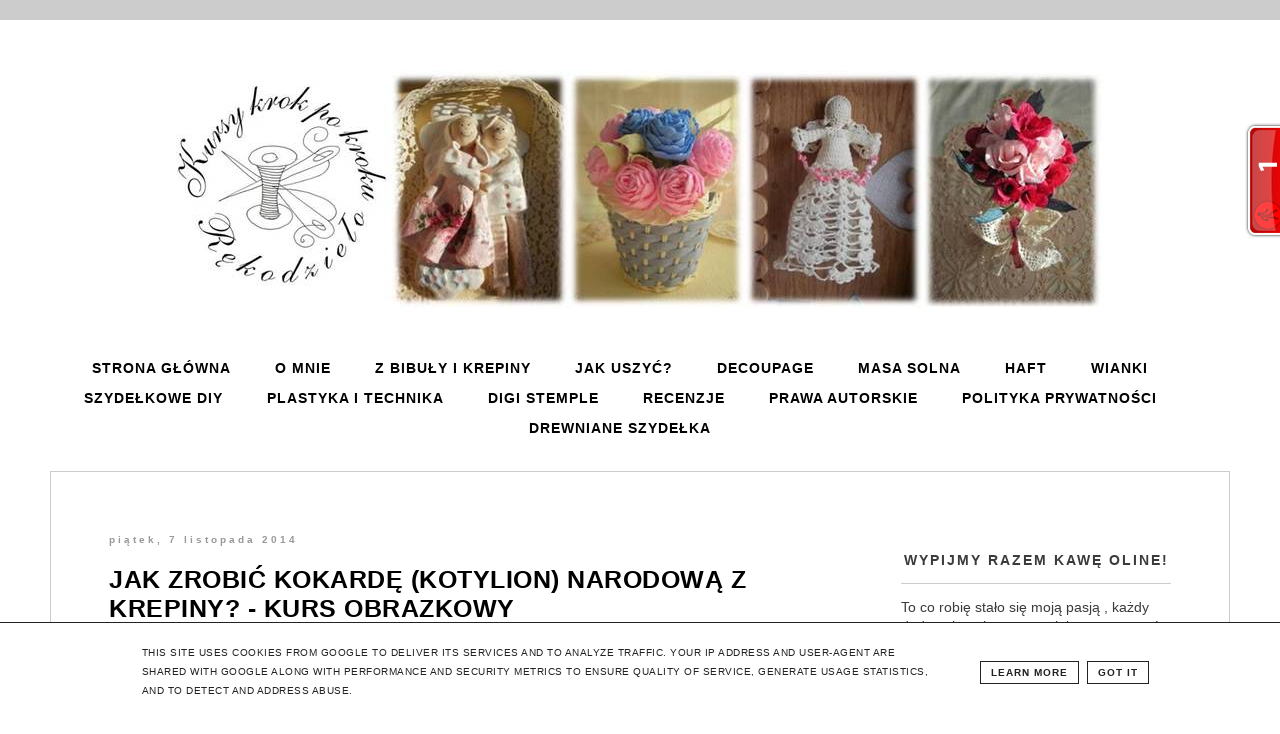

--- FILE ---
content_type: text/html; charset=UTF-8
request_url: https://www.kursykrokpokroku.pl/2014/11/jak-zrobic-kotylion-kurs-obrazkowy.html
body_size: 42475
content:
<!DOCTYPE html>
<html class='v2' dir='ltr' xmlns='http://www.w3.org/1999/xhtml' xmlns:b='http://www.google.com/2005/gml/b' xmlns:data='http://www.google.com/2005/gml/data' xmlns:expr='http://www.google.com/2005/gml/expr'>
<head>
<link href='https://www.blogger.com/static/v1/widgets/335934321-css_bundle_v2.css' rel='stylesheet' type='text/css'/>
<script async='async' data-ad-client='ca-pub-3889632174745750' src='https://pagead2.googlesyndication.com/pagead/js/adsbygoogle.js'></script>
<script async='async' data-ad-client='ca-pub-3889632174745750' src='https://pagead2.googlesyndication.com/pagead/js/adsbygoogle.js'></script>
<script async='async' src='https://pagead2.googlesyndication.com/pagead/js/adsbygoogle.js'></script>
<script>
     (adsbygoogle = window.adsbygoogle || []).push({
          google_ad_client: "ca-pub-3889632174745750",
          enable_page_level_ads: true
     });
</script>
<meta content='width=device-width, initial-scale=1' name='viewport'/>
<meta content='text/html; charset=UTF-8' http-equiv='Content-Type'/>
<meta content='blogger' name='generator'/>
<link href='https://www.kursykrokpokroku.pl/favicon.ico' rel='icon' type='image/x-icon'/>
<link href='https://www.kursykrokpokroku.pl/2014/11/jak-zrobic-kotylion-kurs-obrazkowy.html' rel='canonical'/>
<link rel="alternate" type="application/atom+xml" title="Kursy krok po kroku - rękodzieło - Atom" href="https://www.kursykrokpokroku.pl/feeds/posts/default" />
<link rel="alternate" type="application/rss+xml" title="Kursy krok po kroku - rękodzieło - RSS" href="https://www.kursykrokpokroku.pl/feeds/posts/default?alt=rss" />
<link rel="service.post" type="application/atom+xml" title="Kursy krok po kroku - rękodzieło - Atom" href="https://www.blogger.com/feeds/2009400692938178946/posts/default" />

<link rel="alternate" type="application/atom+xml" title="Kursy krok po kroku - rękodzieło - Atom" href="https://www.kursykrokpokroku.pl/feeds/2471371987883619611/comments/default" />
<!--Can't find substitution for tag [blog.ieCssRetrofitLinks]-->
<link href='https://blogger.googleusercontent.com/img/b/R29vZ2xl/AVvXsEjnSBGX49HmnqrfkCfMcqRQpnt1OngrnBl-o_JyiOIeWyrgtPrpA4ZBIA-syavnvo6qpuYaB9VeHxYWVWCPl5O8amraCk94_Z1Ytk0ZCuAnEFkuO7xVQMMUbglYEcE3MbpzcAqy_v1rHEd7/w640-h482/kotylionpatriotyczny.jpg' rel='image_src'/>
<meta content='https://www.kursykrokpokroku.pl/2014/11/jak-zrobic-kotylion-kurs-obrazkowy.html' property='og:url'/>
<meta content='Jak zrobić kokardę (kotylion) narodową z krepiny? - kurs obrazkowy' property='og:title'/>
<meta content='DIY,pattern,tutorial,majsterkowanie,rękodzieło,handmade,zrób to sam,craft,crochet,decoupage,szycie, szydełko,plastyka,zrobisz sam' property='og:description'/>
<meta content='https://blogger.googleusercontent.com/img/b/R29vZ2xl/AVvXsEjnSBGX49HmnqrfkCfMcqRQpnt1OngrnBl-o_JyiOIeWyrgtPrpA4ZBIA-syavnvo6qpuYaB9VeHxYWVWCPl5O8amraCk94_Z1Ytk0ZCuAnEFkuO7xVQMMUbglYEcE3MbpzcAqy_v1rHEd7/w1200-h630-p-k-no-nu/kotylionpatriotyczny.jpg' property='og:image'/>
<link href='//maxcdn.bootstrapcdn.com/font-awesome/4.2.0/css/font-awesome.min.css' rel='stylesheet'/>
<script src='//ajax.googleapis.com/ajax/libs/jquery/1.11.1/jquery.min.js'></script>
<title>Kursy krok po kroku - rękodzieło</title>
<title>Kursy krok po kroku - rękodzieło: Jak zrobić kokardę (kotylion) narodową z krepiny? - kurs obrazkowy</title>
<style id='page-skin-1' type='text/css'><!--
/*
-----------------------------------------------
Custom CSS CODE: Grafiterka.pl
Blogger Template Style
Name:     Simple
Designer: Josh Peterson
URL:      www.noaesthetic.com
----------------------------------------------- */
/* Variable definitions
====================
<Variable name="keycolor" description="Main Color" type="color" default="#66bbdd"/> <Group description="Page Text" selector="body"> <Variable name="body.font" description="Font" type="font" default="normal normal 12px Arial, Tahoma, sans-serif"/> <Variable name="body.text.color" description="Text Color" type="color" default="#222222"/> </Group> <Group description="Backgrounds" selector=".body-fauxcolumns-outer"> <Variable name="body.background.color" description="Outer Background" type="color" default="#66bbdd"/> <Variable name="content.background.color" description="Main Background" type="color" default="#ffffff"/> </Group> <Group description="Links" selector=".main-outer">
<Variable name="post.body.link" description="Link w tekście wpisu" type="color" default="#2288bb"/>
<Variable name="post.body.link.hover" description="Link w tekście wpisu po najechaniu" type="color" default="#2288bb"/>
<Variable name="link.color" description="Link Color" type="color" default="#2288bb"/> <Variable name="link.visited.color" description="Visited Color" type="color" default="#888888"/> <Variable name="link.hover.color" description="Hover Color" type="color" default="#33aaff"/> </Group> <Group description="Blog Title" selector=".header h1"> <Variable name="header.font" description="Font" type="font" default="normal normal 60px Arial, Tahoma, Helvetica, FreeSans, sans-serif"/> <Variable name="mobile.header.font" description="Rozmiar w wersji mobilnej" type="font" default="normal normal 32px Arial, Tahoma, Helvetica, FreeSans, sans-serif"/> <Variable name="header.text.color" description="Title Color" type="color" default="#3399bb"/> </Group> <Group description="Blog Description" selector=".header .description"> <Variable name="description.text.color" description="Description Color" type="color" default="#777777"/> </Group> <Group description="Post Title" selector="h3.post-title, .comments h4"> <Variable name="post.title.font" description="Font" type="font" default="normal normal 22px Arial, Tahoma, Helvetica, FreeSans, sans-serif"/> </Group> <Group description="Date Header" selector=".date-header"> <Variable name="date.header.color" description="Text Color" type="color" default="#3b3b3b"/> </Group> <Group description="Ikony w kolumnie bocznej"> <Variable name="icon.color" description="Kolor ikon" type="color" default="#000000"/> </Group> <Group description="Gadgets" selector="h2"> <Variable name="widget.title.font" description="Title Font" type="font" default="normal bold 11px Arial, Tahoma, Helvetica, FreeSans, sans-serif"/> <Variable name="widget.title.text.color" description="Title Color" type="color" default="#000000"/> </Group> <Group description="Obramowanie i linie" selector=".content-inner"> <Variable name="main.border.color" description="Obramowanie główne" type="color" default="#cccccc"/> <Variable name="bar.background.color" description="Kolor paska górnego" type="color" default="#cccccc"/> <Variable name="sidebar.line.color" description="Linie - kolumna boczna" type="color" default="#cccccc"/> <Variable name="post.line.color" description="Linie - stopka wpisu" type="color" default="#cccccc"/> <Variable name="pager.line.color" description="Linie - paginacja" type="color" default="#cccccc"/> <Variable name="readmore.line.color" description="Czytaj dalej" type="color" default="#cccccc"/> </Group> <Variable name="body.background" description="Body Background" type="background" color="#ffffff" default="$(color) none repeat scroll top left"/> <Variable name="body.background.override" description="Body Background Override" type="string" default=""/> <Variable name="body.background.gradient.cap" description="Body Gradient Cap" type="url" default="url(//www.blogblog.com/1kt/simple/gradients_light.png)"/> <Variable name="body.background.gradient.tile" description="Body Gradient Tile" type="url" default="url(//www.blogblog.com/1kt/simple/body_gradient_tile_light.png)"/> <Variable name="content.background.color.selector" description="Content Background Color Selector" type="string" default=".content-inner"/> <Variable name="content.padding" description="Content Padding" type="length" default="10px"/> <Variable name="content.padding.horizontal" description="Content Horizontal Padding" type="length" default="10px"/> <Variable name="content.shadow.spread" description="Content Shadow Spread" type="length" default="40px"/> <Variable name="content.shadow.spread.webkit" description="Content Shadow Spread (WebKit)" type="length" default="5px"/> <Variable name="content.shadow.spread.ie" description="Content Shadow Spread (IE)" type="length" default="10px"/> <Variable name="main.border.width" description="Main Border Width" type="length" default="0"/> <Variable name="header.background.gradient" description="Header Gradient" type="url" default="none"/> <Variable name="header.shadow.offset.left" description="Header Shadow Offset Left" type="length" default="-1px"/> <Variable name="header.shadow.offset.top" description="Header Shadow Offset Top" type="length" default="-1px"/> <Variable name="header.shadow.spread" description="Header Shadow Spread" type="length" default="1px"/> <Variable name="header.padding" description="Header Padding" type="length" default="30px"/> <Variable name="header.border.size" description="Header Border Size" type="length" default="1px"/> <Variable name="header.bottom.border.size" description="Header Bottom Border Size" type="length" default="1px"/> <Variable name="header.border.horizontalsize" description="Header Horizontal Border Size" type="length" default="0"/> <Variable name="description.text.size" description="Description Text Size" type="string" default="140%"/> <Variable name="tabs.margin.top" description="Tabs Margin Top" type="length" default="0"/> <Variable name="tabs.margin.side" description="Tabs Side Margin" type="length" default="30px"/> <Variable name="tabs.background.gradient" description="Tabs Background Gradient" type="url" default="url(//www.blogblog.com/1kt/simple/gradients_light.png)"/> <Variable name="tabs.border.width" description="Tabs Border Width" type="length" default="1px"/> <Variable name="tabs.bevel.border.width" description="Tabs Bevel Border Width" type="length" default="1px"/> <Variable name="date.header.padding" description="Date Header Padding" type="string" default="inherit"/> <Variable name="date.header.letterspacing" description="Date Header Letter Spacing" type="string" default="inherit"/> <Variable name="date.header.margin" description="Date Header Margin" type="string" default="inherit"/> <Variable name="post.margin.bottom" description="Post Bottom Margin" type="length" default="25px"/> <Variable name="image.border.small.size" description="Image Border Small Size" type="length" default="2px"/> <Variable name="image.border.large.size" description="Image Border Large Size" type="length" default="5px"/> <Variable name="page.width.selector" description="Page Width Selector" type="string" default=".region-inner"/> <Variable name="page.width" description="Page Width" type="string" default="auto"/> <Variable name="main.section.margin" description="Main Section Margin" type="length" default="15px"/> <Variable name="main.padding" description="Main Padding" type="length" default="15px"/> <Variable name="main.padding.top" description="Main Padding Top" type="length" default="30px"/> <Variable name="main.padding.bottom" description="Main Padding Bottom" type="length" default="30px"/> <Variable name="paging.background" color="#ffffff" description="Background of blog paging area" type="background" default="transparent none no-repeat scroll top center"/> <Variable name="footer.bevel" description="Bevel border length of footer" type="length" default="0"/> <Variable name="mobile.background.overlay" description="Mobile Background Overlay" type="string" default="transparent none repeat scroll top left"/> <Variable name="mobile.background.size" description="Mobile Background Size" type="string" default="auto"/> <Variable name="mobile.button.color" description="Mobile Button Color" type="color" default="#ffffff"/> <Variable name="startSide" description="Side where text starts in blog language" type="automatic" default="left"/> <Variable name="endSide" description="Side where text ends in blog language" type="automatic" default="right"/>
*/
/* Custom Code
----------------------------------------------- */
.post-body{overflow: hidden;}a[style*="margin-left: 1em; margin-right: 1em;"]{margin-left:0px!important;margin-right:  0px!important;}@media screen and (max-width: 500px){.header-inner .Header .descriptionwrapper{margin-bottom: 0px!important}.date-outer{margin-bottom: 20px!important;}.Header h1{font:normal normal 50px 'Courier New', Courier, FreeMono, monospace !important;font-weight:bold}.header-inner .Header #header-inner{padding-bottom:0px !important}.content-inner{padding:10px 15px !important}.widget{margin:20px 0 !important}.main-inner .column-right-inner{padding:0 0px !important}.tabs-inner .widget li a{padding:.5em 1em !important}.post-comment-link{float:none !important;width:100%}.post-share-buttons{float:none !important;width:100%}.section{margin-right:0px;margin-left:45px}.tabs-inner .section:first-child{padding-bottom:0px !important}.post-comment-link{display:block}.comment-link{font-size:14px !important}.jump-link{padding-bottom:20px !important}.post-footer-line{margin-bottom:20px !important}.columns-inner{border-top:1px solid #ddd}.Header h1{padding-top:0px !important}}@media screen and (max-width: 850px){.main-inner{padding-bottom:0px !important}.main-inner .columns{padding-right:0px !important}.main-inner .column-right-outer{width:100% !important;margin-right:0px !important;float:none !important;clear:both}.main-inner .column-right-inner{margin:15px !important}.main-inner .fauxcolumn-center-outer{right:0px !important}.main-inner .fauxcolumn-right-outer{width:100% !important}.column-center-outer{margin-bottom:20px;padding-top:50px}.tabs .widget li,.tabs .widget li{padding:0px !important}.tabs-inner .section:first-child ul{line-height:5px !important}.sidebar{font-size:18px}.sidebar .widget{text-align:center !important;font-size:15px}.blog-list-container .item-thumbnail{float:none !important;margin-top:15px}.feed-links{text-align:center}.blog-feeds{text-align:center;padding-bottom:20px}.PopularPosts .item-thumbnail{float:none !important}.blog-list-container .blog-icon{float:none !important;width:auto !important;text-align:center}.blog-list-container .blog-content{width:100%;margin:0 0 0px 0px}.tabs .widget li,.tabs .widget li{display:block !important;float:none}.section{margin:0 0px !important}.Blog h2,h3.post-title{text-align:center}.main-inner .column-right-outer{padding-top:0px}}@media screen and (min-width: 851px){.header-inner .Header #header-inner{margin-top:40px}.main-inner{border:1px solid #cccccc;padding:58px}.jump-link a{letter-spacing:7px}.section{margin-right:0px !important}.tabs .widget li,.tabs .widget li{display:inline-block !important;float:none}.main-inner .column-right-inner{padding-right:0px}}body{min-width:200px !important}body .navbar{height:20px;background-color:#cccccc}.main-inner .column-right-inner{padding-bottom:40px}.Header img{max-width:100%;height:auto}.Label li,.LinkList li,.sidebar .PageList li{border-bottom:1px solid #ddd;padding:10px;list-style-type:none}.Label,.LinkList{border:none !important}.status-msg-border{border:none;margin-bottom:50px}.jump-link{text-transform:uppercase;letter-spacing:2px;text-align:center;font-size:20px;padding-top:50px;font-style:italic;padding-bottom:70px;overflow:hidden}.jump-link a{padding:10px;font-family:arial;font-weight:bold;font-style:normal;font-size:10px;border:2px solid #cccccc}.PopularPosts img{max-width:auto;height:auto}.PopularPosts a,.PopularPosts img{ma-width:auto}.PopularPosts .quickedit{display:none}.PopularPosts .item-title{text-align:center;padding-bottom:10px;padding-top:5px;clear:both;font-size:12px;text-transform:uppercase;letter-spacing:.5px;font-weight:bold}.PopularPosts .item-snippet{text-align:center}.PopularPosts .item-thumbnail{max-width:auto}.Text h2{font-size:17px;text-transform:uppercase;letter-spacing:0.5px;text-align:center}.Text .widget-content{font-size:12px;line-height:1.8}.Image h2{text-align:center;font-size:20px}.sidebar h2{text-align:center;font-size:14px;text-transform:uppercase;letter-spacing:2px;border-bottom:1px solid #cccccc;padding-bottom:15px;padding-top:20px}.sidebar .widget{padding-bottom:10px;border-bottom:0px solid #ddd}.sidebar .caption{text-align:center;margin-top:18px;display:block}.widget{margin:50px 0}.widget ul{padding:0 0 0 0em}.tr-caption-container img{max-width:100%}.tabs .widget li,.tabs .widget li{padding-right:40px}.tabs-inner{padding:0 0px !important}.tabs-outer .section{margin:0 0px}.FollowByEmail .follow-by-email-inner .follow-by-email-address,input.gsc-input{border:1px solid #000;padding:10px !important;height:12px}.FollowByEmail .follow-by-email-inner .follow-by-email-submit{width:auto;margin:0;margin-left:8px;border:0;background:#000;color:#fff;cursor:pointer;font-size:13px;height:auto;z-index:0;padding:9px;border-radius:0px}input.gsc-search-button{padding:9px;background:#000;color:#fff;cursor:pointer;border:none}.cloud-label-widget-content span{padding-left:10px}.home-link,.blog-pager-older-link,.blog-pager-newer-link{text-transform:uppercase;letter-spacing:2px;color:#000}.blog-pager-older-link,.home-link,.blog-pager-newer-link{font-size:25px}.home-link{font-size:12px;margin-top:8px;display:block}#blog-pager{margin-bottom:40px;padding-top:40px;padding-bottom:40px;border-top:1px solid #cccccc;border-bottom:1px solid #cccccc}.blog-pager .fa{font-size:25px}.comments .comments-content .comment-content{line-height:20px}.comment-link{font-size:10px;font-weight:bold;font-family:Arial;letter-spacing:2px;text-transform:uppercase}.post-share-buttons{float:right}.post-comment-link{float:left}.post-labels{border-top:1px solid #cccccc;padding-top:5px;line-height:28px;border-bottom:1px solid #cccccc;padding-bottom:5px;display:block;margin-top:10px;font-size:10px;font-weight:bold;font-family:Arial;letter-spacing:2px;text-transform:uppercase}.post-share-buttons .fa{font-size:15px}.share-button{background:none !important}.post-title a{margin-top:25px;text-transform:uppercase;font:normal bold 25px 'Trebuchet MS', Trebuchet, sans-serif}#copyright{text-align:center;font-size:11px;padding:18px}table.tr-caption-container{padding:0px}#icons .fa{display:inline;padding-left:10px;padding-right:10px;color:#000000}#icons{text-align:center}#ArchiveList a.post-count-link,#ArchiveList a.post-count-link:link,#ArchiveList a.post-count-link:visited{font-weight:bold;padding:5px;line-height:15px}#ArchiveList .fa{margin-left:25px}.blog-list-container ul li{margin-bottom:20px}.BlogList img{border-radius:100%}footer{margin-bottom:50px}footer h2{padding:10px;border-bottom:1px solid #000;font-size:15px;text-transform:uppercase;letter-spacing:2px}.post-body table{display:inline-table;table-layout:fixed;width:100%}.separator img,.separator a,separator{max-width:100%}#BlogArchive1_ArchiveMenu{width:100%;padding:10px}.Blog{margin:0 0 100px 0}.date-outer{margin-bottom:80px}.section{margin:0 35px}.BlogArchive h2,.BlogList h2,.BlogList h2{padding:20px}.PopularPosts{padding-bottom:0px !important}.sidebar img{max-width:100%;height:auto}.column-center-outer{padding-top:20px}iframe{max-width:100%}#comments .avatar-image-container img{border:0px solid #ffffff !important}#icons br{display:none}.google-plus-share-container{width:35px;overflow:hidden}.fa-2x{font-size:1.5em}.item-thumbnail a{max-width:100% !important}.post-share-buttons{margin-top:.0em}.related-posts{width:100%;margin:2em 0;float:left;border-bottom:1px solid #ddd;padding-bottom:25px}.related-posts h5{font-size:14px;color:#222;text-transform:uppercase;letter-spacing:1px}.related-posts ul li{list-style:none;margin:0 1%;float:left;text-align:center;border:none;width:31%;margin-bottom:10px}.related-posts ul li img{max-width:100% !important;margin-bottom:10px;font-size:10px}@media max-width: 1150px){.related-posts ul li{width:48% !important}}.feed-links{font-size:10px}.post-body h2{font-size: 25px;}.post-body h4{font-size: 20px;}blockquote{border-left: 5px solid #ddd;margin-left: 0px;padding-left: 25px;font-style:italic}.post-body a{color: #bf9000!important;}.post-body a:hover{color: #ffc000!important;}.BlogArchive select{width: 100%; -webkit-appearance: none; padding: 10px;}.post-footer{clear: both!important;}.post-footer-line{overflow: hidden;}
/* Content
----------------------------------------------- */
body{font:normal normal 14px Arial, Tahoma, Helvetica, FreeSans, sans-serif !important;color:#3b3b3b;background:#ffffff none repeat scroll top left;padding:0 0 0 0}html body .region-inner{min-width:0;max-width:100%;width:auto}a:link{text-decoration:none;color:#000000}a:visited{text-decoration:none;color:#000000}a:hover{text-decoration:none;color:#3b3b3b}.body-fauxcolumn-outer .fauxcolumn-inner{background:transparent none repeat scroll top left;_background-image:none}.body-fauxcolumn-outer .cap-top{position:absolute;z-index:1;height:400px;width:100%;background:#ffffff none repeat scroll top left}.body-fauxcolumn-outer .cap-top .cap-left{width:100%;background:transparent none repeat-x scroll top left;_background-image:none}.content-outer{-moz-box-shadow:0 0 0 rgba(0, 0, 0, .15);-webkit-box-shadow:0 0 0 rgba(0, 0, 0, .15);-goog-ms-box-shadow:0 0 0 #333333;box-shadow:0 0 0 rgba(0, 0, 0, .15);margin-bottom:1px}.content-inner{padding:10px 35px}.content-inner{background-color:#ffffff}.Header h1{font:normal normal 100px 'Courier New', Courier, FreeMono, monospace;color:#3b3b3b;text-shadow:0 0 0 rgba(0, 0, 0, .2);padding-top:40px;letter-spacing:1px}.Header h1 a{color:#3b3b3b}.Header .description{font-size:14px;color:#000000;letter-spacing:0.8px;text-transform:uppercase}.header-inner .Header .titlewrapper{padding:0px 0}.header-inner .Header .descriptionwrapper{padding:0 0;margin-bottom:35px}.tabs-inner .section:first-child{clear:both;display:block;padding-bottom:28px;text-align:center}.tabs-inner .section:first-child ul{margin-top:-1px;text-align:center;display:inline}.tabs-inner .widget ul{_background-image:none;margin-top:0}.tabs-inner .widget li a{display:inline-block;padding:.5em 0em;font:normal normal 14px Arial, Tahoma, Helvetica, FreeSans, sans-serif;letter-spacing:1px;text-transform:uppercase;font-weight:bold}
.tabs-inner .widget li:first-child a {  border-left: none;}
.tabs-inner .widget li.selected a,.tabs-inner .widget li a:hover{text-decoration:none}h2{margin:0 0 1em 0;font:normal bold 12px Arial, Tahoma, Helvetica, FreeSans, sans-serif;color:#3b3b3b}.widget .zippy{font-size:15px}.widget .popular-posts ul{list-style:none}.date-header span{color:#999999;letter-spacing:3px;margin:inherit;font-size:10px}.main-inner{padding-top:40px;padding-bottom:85px}.main-inner .column-center-inner{padding:0 0}.main-inner .column-center-inner .section{margin:0 0em}.post{margin:0 0 40px 0}.comments h4{text-align:center;font-size:12px;text-transform:uppercase;letter-spacing:4px;padding:20px;color:#000}h3.post-title{font:normal bold 25px 'Trebuchet MS', Trebuchet, sans-serif;margin:.75em 0 0;letter-spacing:.5px}.post-body{font-size:110%;line-height:1.7;position:relative;letter-spacing:.2px}.post-body img,.post-body .tr-caption-container,.Profile img,.Image img{max-width:100%;height:auto}.post-body .tr-caption-container img{padding:0;background:transparent;border:none}.post-header{margin:0 0 1.5em;line-height:1.6;font-size:90%}.post-footer{margin:5px -2px 0;padding:5px 0px;line-height:1.6;font-size:90%;text-align:center}#comments .comment-author{padding-top:1.5em;background-position:0 1.5em}#comments .comment-author:first-child{padding-top:0;border-top:none}.avatar-image-container{margin:.2em 0 0}.comments .comments-content .icon.blog-author{background-repeat:no-repeat;background-image:url([data-uri])}.comments .comment-thread.inline-thread{border-left:1px solid #ddd}.blog-pager-older-link,.home-link,.blog-pager-newer-link{background-color:#ffffff;padding:5px}body.mobile{background-size:auto}.mobile .body-fauxcolumn-outer{background:transparent none repeat scroll top left}.mobile .body-fauxcolumn-outer .cap-top{background-size:100% auto}.mobile .content-outer{-webkit-box-shadow:0 0 3px rgba(0, 0, 0, .15);box-shadow:0 0 3px rgba(0, 0, 0, .15)}body.mobile .AdSense{margin:0 -0}.mobile .tabs-inner .widget ul{margin-left:0;margin-right:0}.mobile .post{margin:0}.mobile .main-inner .column-center-inner .section{margin:0}.mobile .date-header span{padding:0.1em 10px;margin:0 -10px}.mobile h3.post-title{margin:0}.mobile .blog-pager{background:transparent none no-repeat scroll top center}.mobile .footer-outer{border-top:none}.mobile .main-inner,.mobile .footer-inner{background-color:#ffffff}.mobile-index-contents{color:#3b3b3b}.mobile-link-button{background-color:#000000}.mobile-link-button a:link,.mobile-link-button a:visited{color:#999999}.mobile .tabs-inner .section:first-child{border-top:none}
.mobile .tabs-inner .PageList .widget-content .pagelist-arrow { border-left: 1px solid #222;}
.cookie-choices-info{border-top:1px solid #222;bottom:0 !important;top:auto !important;background-color:#fff !important}.cookie-choices-info .cookie-choices-text{color:#222 !important;letter-spacing:0.5px;font-size:10px !important;text-transform:uppercase}.cookie-choices-info .cookie-choices-button{border:1px solid #222;color:#222 !important;padding:5px 10px !important;font-size:10px;letter-spacing:1px}.header-inner .Header #header-inner{overflow:hidden;padding-bottom:40px;text-align:center}

--></style>
<style id='template-skin-1' type='text/css'><!--
body {
min-width: 1200px;
}
.content-outer, .content-fauxcolumn-outer, .region-inner {
max-width: 1250px;
_width: 1200px;
}
.main-inner .columns {
padding-left: 0px;
padding-right: 320px;
}
.main-inner .fauxcolumn-center-outer {
left: 0px;
right: 320px;
/* IE6 does not respect left and right together */
_width: expression(this.parentNode.offsetWidth -
parseInt("0px") -
parseInt("320px") + 'px');
}
.main-inner .fauxcolumn-left-outer {
width: 0px;
}
.main-inner .fauxcolumn-right-outer {
width: 320px;
}
.main-inner .column-left-outer {
width: 0px;
right: 100%;
margin-left: -0px;
}
.main-inner .column-right-outer {
width: 320px;
margin-right: -320px;
padding-top: 20px;
}
#layout {
min-width: 0;
}
#layout .content-outer {
min-width: 0;
width: 800px;
}
#layout .region-inner {
min-width: 0;
width: auto;
}
--></style>
<script type='text/javascript'>
        (function(i,s,o,g,r,a,m){i['GoogleAnalyticsObject']=r;i[r]=i[r]||function(){
        (i[r].q=i[r].q||[]).push(arguments)},i[r].l=1*new Date();a=s.createElement(o),
        m=s.getElementsByTagName(o)[0];a.async=1;a.src=g;m.parentNode.insertBefore(a,m)
        })(window,document,'script','https://www.google-analytics.com/analytics.js','ga');
        ga('create', 'UA-109435547-1', 'auto', 'blogger');
        ga('blogger.send', 'pageview');
      </script>
<link href='https://www.blogger.com/dyn-css/authorization.css?targetBlogID=2009400692938178946&amp;zx=7988681a-af77-4753-80b4-c06651dcab65' media='none' onload='if(media!=&#39;all&#39;)media=&#39;all&#39;' rel='stylesheet'/><noscript><link href='https://www.blogger.com/dyn-css/authorization.css?targetBlogID=2009400692938178946&amp;zx=7988681a-af77-4753-80b4-c06651dcab65' rel='stylesheet'/></noscript>
<meta name='google-adsense-platform-account' content='ca-host-pub-1556223355139109'/>
<meta name='google-adsense-platform-domain' content='blogspot.com'/>

<!-- data-ad-client=ca-pub-3889632174745750 -->

<script type="text/javascript" language="javascript">
  // Supply ads personalization default for EEA readers
  // See https://www.blogger.com/go/adspersonalization
  adsbygoogle = window.adsbygoogle || [];
  if (typeof adsbygoogle.requestNonPersonalizedAds === 'undefined') {
    adsbygoogle.requestNonPersonalizedAds = 1;
  }
</script>


</head>
<body class='loading'>
<div class='navbar no-items section' id='navbar'>
</div>
<amp-auto-ads data-ad-client='ca-pub-3889632174745750' type='adsense'>
</amp-auto-ads>
<div class='body-fauxcolumns'>
<div class='fauxcolumn-outer body-fauxcolumn-outer'>
<div class='cap-top'>
<div class='cap-left'></div>
<div class='cap-right'></div>
</div>
<div class='fauxborder-left'>
<div class='fauxborder-right'></div>
<div class='fauxcolumn-inner'>
</div>
</div>
<div class='cap-bottom'>
<div class='cap-left'></div>
<div class='cap-right'></div>
</div>
</div>
</div>
<div class='content'>
<div class='content-fauxcolumns'>
<div class='fauxcolumn-outer content-fauxcolumn-outer'>
<div class='cap-top'>
<div class='cap-left'></div>
<div class='cap-right'></div>
</div>
<div class='fauxborder-left'>
<div class='fauxborder-right'></div>
<div class='fauxcolumn-inner'>
</div>
</div>
<div class='cap-bottom'>
<div class='cap-left'></div>
<div class='cap-right'></div>
</div>
</div>
</div>
<div class='content-outer'>
<div class='content-cap-top cap-top'>
<div class='cap-left'></div>
<div class='cap-right'></div>
</div>
<div class='fauxborder-left content-fauxborder-left'>
<div class='fauxborder-right content-fauxborder-right'></div>
<div class='content-inner'>
<header>
<div class='header-outer'>
<div class='header-cap-top cap-top'>
<div class='cap-left'></div>
<div class='cap-right'></div>
</div>
<div class='fauxborder-left header-fauxborder-left'>
<div class='fauxborder-right header-fauxborder-right'></div>
<div class='region-inner header-inner'>
<div class='header section' id='header'><div class='widget Header' data-version='1' id='Header1'>
<div id='header-inner'>
<a href='https://www.kursykrokpokroku.pl/'>
<img alt='Kursy krok po kroku - rękodzieło' height='238px; ' id='Header1_headerimg' src='https://blogger.googleusercontent.com/img/b/R29vZ2xl/AVvXsEj8IkXqJs4SBCXxwAzttfCWTuQmUtNaOioe_neKtejhw0R9XpT8PmVdFhCdcJn3zdAw45JU-bkEw95xH4yzzjLLTeRlbmpkg92epNpKkfT4XpkdOJ59M6jQnVv3oVybrmrr-G9rd_WeP35p/s1600-r/MojelogoKursy.jpg' width='928px; '/>
</a>
</div>
</div></div>
</div>
</div>
<div class='header-cap-bottom cap-bottom'>
<div class='cap-left'></div>
<div class='cap-right'></div>
</div>
</div>
</header>
<div class='tabs-outer'>
<div class='tabs-cap-top cap-top'>
<div class='cap-left'></div>
<div class='cap-right'></div>
</div>
<div class='fauxborder-left tabs-fauxborder-left'>
<div class='fauxborder-right tabs-fauxborder-right'></div>
<div class='region-inner tabs-inner'>
<div class='tabs section' id='crosscol'><div class='widget PageList' data-version='1' id='PageList1'>
<h2>Strony</h2>
<div class='widget-content'>
<ul>
<li>
<a href='https://www.kursykrokpokroku.pl/'>Strona główna</a>
</li>
<li>
<a href='http://kursykrokpokroku.blogspot.com/p/o-mnie.html'>O mnie</a>
</li>
<li>
<a href='http://kursykrokpokroku.blogspot.com/p/kwiaty-z-bibuy-i-krepiny.html'>Z bibuły i krepiny</a>
</li>
<li>
<a href='http://kursykrokpokroku.blogspot.com/p/szycie-z-materiau.html'>Jak uszyć?</a>
</li>
<li>
<a href='http://kursykrokpokroku.blogspot.com/p/decoupage.html'>Decoupage</a>
</li>
<li>
<a href='http://kursykrokpokroku.blogspot.com/p/masa-solna.html'>Masa solna</a>
</li>
<li>
<a href='http://kursykrokpokroku.blogspot.com/p/haft.html'>Haft</a>
</li>
<li>
<a href='http://kursykrokpokroku.blogspot.com/p/z-natury.html'>Wianki</a>
</li>
<li>
<a href='http://kursykrokpokroku.blogspot.com/p/schematy-szydeowe.html'>Szydełkowe DIY</a>
</li>
<li>
<a href='http://kursykrokpokroku.blogspot.com/p/kursy-techniczne-klejone.html'>Plastyka i technika</a>
</li>
<li>
<a href='http://kursykrokpokroku.blogspot.com/p/digi-stemple.html'>Digi stemple</a>
</li>
<li>
<a href='https://kursykrokpokroku.blogspot.com/p/recenzje.html'>Recenzje</a>
</li>
<li>
<a href='https://kursykrokpokroku.blogspot.com/p/prawa-autorskie.html'>Prawa autorskie</a>
</li>
<li>
<a href='https://kursykrokpokroku.blogspot.com/p/polityka-prywatnosci.html'>Polityka Prywatności</a>
</li>
<li>
<a href='https://www.kursykrokpokroku.pl/p/szydeka-na-zamowienie_17.html'>Drewniane szydełka </a>
</li>
</ul>
<div class='clear'></div>
</div>
</div></div>
<div class='tabs no-items section' id='crosscol-overflow'></div>
</div>
</div>
<div class='tabs-cap-bottom cap-bottom'>
<div class='cap-left'></div>
<div class='cap-right'></div>
</div>
</div>
<div class='main-outer'>
<div class='main-cap-top cap-top'>
<div class='cap-left'></div>
<div class='cap-right'></div>
</div>
<div class='fauxborder-left main-fauxborder-left'>
<div class='fauxborder-right main-fauxborder-right'></div>
<div class='region-inner main-inner'>
<div class='columns fauxcolumns'>
<div class='fauxcolumn-outer fauxcolumn-center-outer'>
<div class='cap-top'>
<div class='cap-left'></div>
<div class='cap-right'></div>
</div>
<div class='fauxborder-left'>
<div class='fauxborder-right'></div>
<div class='fauxcolumn-inner'>
</div>
</div>
<div class='cap-bottom'>
<div class='cap-left'></div>
<div class='cap-right'></div>
</div>
</div>
<div class='fauxcolumn-outer fauxcolumn-left-outer'>
<div class='cap-top'>
<div class='cap-left'></div>
<div class='cap-right'></div>
</div>
<div class='fauxborder-left'>
<div class='fauxborder-right'></div>
<div class='fauxcolumn-inner'>
</div>
</div>
<div class='cap-bottom'>
<div class='cap-left'></div>
<div class='cap-right'></div>
</div>
</div>
<div class='fauxcolumn-outer fauxcolumn-right-outer'>
<div class='cap-top'>
<div class='cap-left'></div>
<div class='cap-right'></div>
</div>
<div class='fauxborder-left'>
<div class='fauxborder-right'></div>
<div class='fauxcolumn-inner'>
</div>
</div>
<div class='cap-bottom'>
<div class='cap-left'></div>
<div class='cap-right'></div>
</div>
</div>
<!-- corrects IE6 width calculation -->
<div class='columns-inner'>
<div class='column-center-outer'>
<div class='column-center-inner'>
<div class='main section' id='main'><div class='widget Blog' data-version='1' id='Blog1'>
<div class='blog-posts hfeed'>

          <div class="date-outer">
        
<h2 class='date-header'><span>piątek, 7 listopada 2014</span></h2>

          <div class="date-posts">
        
<div class='post-outer'>
<div class='post hentry' itemprop='blogPost' itemscope='itemscope' itemtype='http://schema.org/BlogPosting'>
<meta content='https://blogger.googleusercontent.com/img/b/R29vZ2xl/AVvXsEjnSBGX49HmnqrfkCfMcqRQpnt1OngrnBl-o_JyiOIeWyrgtPrpA4ZBIA-syavnvo6qpuYaB9VeHxYWVWCPl5O8amraCk94_Z1Ytk0ZCuAnEFkuO7xVQMMUbglYEcE3MbpzcAqy_v1rHEd7/w640-h482/kotylionpatriotyczny.jpg' itemprop='image_url'/>
<meta content='2009400692938178946' itemprop='blogId'/>
<meta content='2471371987883619611' itemprop='postId'/>
<a name='2471371987883619611'></a>
<h3 class='post-title entry-title' itemprop='name'>
<a href='https://www.kursykrokpokroku.pl/2014/11/jak-zrobic-kotylion-kurs-obrazkowy.html'>Jak zrobić kokardę (kotylion) narodową z krepiny? - kurs obrazkowy</a>
</h3>
<div class='post-header'>
<div class='post-header-line-1'></div>
</div>
<div class='post-body entry-content' id='post-body-2471371987883619611' itemprop='description articleBody'>
<span style="color: #444444; font-family: verdana;"><b><span face="&quot;verdana&quot; , sans-serif" style="line-height: 115%;">Patriotyczna kokarda narodowa &nbsp;- jak zrobić?</span></b><br />
</span><div class="separator" style="clear: both; text-align: center;">
<a href="https://blogger.googleusercontent.com/img/b/R29vZ2xl/AVvXsEjnSBGX49HmnqrfkCfMcqRQpnt1OngrnBl-o_JyiOIeWyrgtPrpA4ZBIA-syavnvo6qpuYaB9VeHxYWVWCPl5O8amraCk94_Z1Ytk0ZCuAnEFkuO7xVQMMUbglYEcE3MbpzcAqy_v1rHEd7/s1600/kotylionpatriotyczny.jpg" style="margin-left: 1em; margin-right: 1em;"><span face="&quot;verdana&quot; , sans-serif" style="color: #444444; font-family: verdana;"><img alt="Jak zrobić kokardę (kotylion) narodową z krepiny? - kurs obrazkowy" border="0" height="482" src="https://blogger.googleusercontent.com/img/b/R29vZ2xl/AVvXsEjnSBGX49HmnqrfkCfMcqRQpnt1OngrnBl-o_JyiOIeWyrgtPrpA4ZBIA-syavnvo6qpuYaB9VeHxYWVWCPl5O8amraCk94_Z1Ytk0ZCuAnEFkuO7xVQMMUbglYEcE3MbpzcAqy_v1rHEd7/w640-h482/kotylionpatriotyczny.jpg" title="Jak zrobić kokardę (kotylion) narodową z krepiny? - kurs obrazkowy" width="640" /></span></a></div>
<div class="MsoNormal">
<span face="&quot;verdana&quot; , sans-serif"><span face="&quot;verdana&quot; , sans-serif" style="color: #444444; font-family: verdana; font-size: small;"><b><span style="line-height: 115%;">&nbsp;&nbsp; </span></b><span style="line-height: 115%;">Już 11
listopada będziemy świętować &nbsp;Dzień
Odzyskania Niepodległości przez nasze państwo. W wielu
szkołach, domach kultury oraz świetlicach odbędą się specjalnie apele i
wieczornice z tej okazji, dlatego warto przybywając udekorować się symboliczną kokardą narodową.</span></span></span></div>
<div class="MsoNormal">
<span face="&quot;verdana&quot; , sans-serif"><span style="font-size: small;"><span face="&quot;verdana&quot; , sans-serif" style="color: #444444; font-family: verdana; line-height: 115%;">Do wykonania
kokardy potrzebujemy:</span></span></span></div>
<div class="MsoNormal">
<span face="&quot;verdana&quot; , sans-serif"><span style="font-size: small;"><span face="&quot;verdana&quot; , sans-serif" style="color: #444444; font-family: verdana; line-height: 115%;">- białą i
czerwoną krepinę,</span></span></span></div>
<div class="MsoNormal">
<span face="&quot;verdana&quot; , sans-serif"><span style="font-size: small;"><span face="&quot;verdana&quot; , sans-serif" style="color: #444444; font-family: verdana; line-height: 115%;">- dwustronną
taśmę klejącą,</span></span></span></div>
<div class="MsoNormal">
<span face="&quot;verdana&quot; , sans-serif"><span style="font-size: small;"><span face="&quot;verdana&quot; , sans-serif" style="color: #444444; font-family: verdana; line-height: 115%;">- jasny
kartonik,</span></span></span></div>
<div class="MsoNormal">
<span face="&quot;verdana&quot; , sans-serif"><span style="font-size: small;"><span face="&quot;verdana&quot; , sans-serif" style="color: #444444; font-family: verdana; line-height: 115%;">- nożyczki.</span></span></span></div>
<div class="separator" style="clear: both; text-align: center;">
<a href="https://blogger.googleusercontent.com/img/b/R29vZ2xl/AVvXsEhXo7ju8a9qHZCQhzugxmvGD5kywi9ZqsN53QITaqj1RbZCqWOltTT3aq6HAYCh5dR5v12HqW4_ZBw1jtabCGZnfP-djnRVplx9E545hEQz0pDcfwKfmMAfFOATErUWXp2QY8uVgMKvedw6/s1600/kotylionpatriotyczny0.jpg" style="margin-left: 1em; margin-right: 1em;"><span face="&quot;verdana&quot; , sans-serif" style="color: #444444; font-family: verdana;"><img alt="Jak zrobić kokardę (kotylion) narodową z krepiny? - kurs obrazkowy" border="0" height="477" src="https://blogger.googleusercontent.com/img/b/R29vZ2xl/AVvXsEhXo7ju8a9qHZCQhzugxmvGD5kywi9ZqsN53QITaqj1RbZCqWOltTT3aq6HAYCh5dR5v12HqW4_ZBw1jtabCGZnfP-djnRVplx9E545hEQz0pDcfwKfmMAfFOATErUWXp2QY8uVgMKvedw6/w640-h477/kotylionpatriotyczny0.jpg" title="Jak zrobić kokardę (kotylion) narodową z krepiny? - kurs obrazkowy" width="640" /></span></a></div>
<div class="MsoNormal">
<span face="&quot;verdana&quot; , sans-serif"><span style="font-size: small;"><span face="&quot;verdana&quot; , sans-serif" style="color: #444444; font-family: verdana; line-height: 115%;"></span></span></span></div>
<div class="MsoNormal"><span face="&quot;verdana&quot; , sans-serif"><span style="font-size: small;"><b><span face="&quot;verdana&quot; , sans-serif" style="color: #444444; font-family: verdana; line-height: 115%;"><br /></span></b></span></span></div><div class="MsoNormal">
<span face="&quot;verdana&quot; , sans-serif"><span style="font-size: small;"><b><span face="&quot;verdana&quot; , sans-serif" style="color: #444444; font-family: verdana; line-height: 115%;">Krok 1</span></b></span></span></div>
<div class="MsoNormal">
<span face="&quot;verdana&quot; , sans-serif"><span style="font-size: small;"><span face="&quot;verdana&quot; , sans-serif" style="color: #444444; font-family: verdana; line-height: 115%;">Z kartoniku wycinanym
koło o średnicy 8cm.</span></span></span></div>
<div class="separator" style="clear: both; text-align: center;">
<a href="https://blogger.googleusercontent.com/img/b/R29vZ2xl/AVvXsEirJQdOaSt2eNrYjzLeHD2FdbIQrW27h2xXq8SsgwORYsJHVn4bUkQ9FaB_a94w9zxgUip9jmsjYa_6DoPI35UlfKkBUvsmgsOOY1FctAXI6UxqZlbVK7FUdH50SE38wdAMo4F2-FSXhgAW/s1600/kotylionpatriotyczny1.jpg" style="margin-left: 1em; margin-right: 1em;"><span face="&quot;verdana&quot; , sans-serif" style="color: #444444; font-family: verdana;"><img alt="Jak zrobić kokardę (kotylion) narodową z krepiny? - kurs obrazkowy" border="0" src="https://blogger.googleusercontent.com/img/b/R29vZ2xl/AVvXsEirJQdOaSt2eNrYjzLeHD2FdbIQrW27h2xXq8SsgwORYsJHVn4bUkQ9FaB_a94w9zxgUip9jmsjYa_6DoPI35UlfKkBUvsmgsOOY1FctAXI6UxqZlbVK7FUdH50SE38wdAMo4F2-FSXhgAW/s16000/kotylionpatriotyczny1.jpg" title="Jak zrobić kokardę (kotylion) narodową z krepiny? - kurs obrazkowy" /></span></a></div>
<div class="separator" style="clear: both; text-align: center;">
</div>
<span style="color: #444444; font-family: verdana;"><br />
</span><div class="MsoNormal">
<span face="&quot;verdana&quot; , sans-serif"><span style="font-size: small;"><b><span face="&quot;verdana&quot; , sans-serif" style="color: #444444; font-family: verdana; line-height: 115%;">Krok 2</span></b></span></span></div>
<div class="MsoNormal">
<span face="&quot;verdana&quot; , sans-serif"><span style="font-size: small;"><span face="&quot;verdana&quot; , sans-serif" style="color: #444444; font-family: verdana; line-height: 115%;">Z krepiny czerwonej
wycinamy pasek o długości 3 krotności obwodu koło, a z krepiny białej&nbsp;</span></span></span><span style="color: #444444; font-family: verdana;">połowę
długości czerwonej.</span></div>
<div class="separator" style="clear: both; text-align: center;">
<a href="https://blogger.googleusercontent.com/img/b/R29vZ2xl/AVvXsEi7M8tInpYfOT4V0ficod9uzZnNlfAqJYXxK2LLeSf0QQQPCeT086yLUzGB5oFnDravLgIhZcoQnbQgQwc3rt66Yn-C1vzK68n3yazqe4Hy1Lqb66Wx9VwCGhGL7RBysbJ30eNt0n3OBFO_/s1600/kotylionpatriotyczny2.jpg" style="margin-left: 1em; margin-right: 1em;"><span face="&quot;verdana&quot; , sans-serif" style="color: #444444; font-family: verdana;"><img alt="Jak zrobić kokardę (kotylion) narodową z krepiny? - kurs obrazkowy" border="0" height="480" src="https://blogger.googleusercontent.com/img/b/R29vZ2xl/AVvXsEi7M8tInpYfOT4V0ficod9uzZnNlfAqJYXxK2LLeSf0QQQPCeT086yLUzGB5oFnDravLgIhZcoQnbQgQwc3rt66Yn-C1vzK68n3yazqe4Hy1Lqb66Wx9VwCGhGL7RBysbJ30eNt0n3OBFO_/w640-h480/kotylionpatriotyczny2.jpg" title="Jak zrobić kokardę (kotylion) narodową z krepiny? - kurs obrazkowy" width="640" /></span></a></div>
<div class="MsoNormal" style="text-align: center;">
<span face="&quot;verdana&quot; , sans-serif"><span style="font-size: small;"><span face="&quot;verdana&quot; , sans-serif" style="color: #444444; font-family: verdana; line-height: 115%;"></span></span></span></div>
<div class="MsoNormal"><span face="&quot;verdana&quot; , sans-serif"><span style="font-size: small;"><b><span face="&quot;verdana&quot; , sans-serif" style="color: #444444; font-family: verdana; line-height: 115%;"><br /></span></b></span></span></div><div class="MsoNormal">
<span face="&quot;verdana&quot; , sans-serif"><span style="font-size: small;"><b><span face="&quot;verdana&quot; , sans-serif" style="color: #444444; font-family: verdana; line-height: 115%;">Krok 3</span></b></span></span></div>
<div class="MsoNormal">
<span face="&quot;verdana&quot; , sans-serif"><span style="font-size: small;"><span face="&quot;verdana&quot; , sans-serif" style="color: #444444; font-family: verdana; line-height: 115%;">Z
krepinowych pasków&nbsp; wykonujemy pliski
jak na filmie</span></span></span></div>
<div class="MsoNormal">
<span face="&quot;verdana&quot; , sans-serif" style="color: #444444; font-family: verdana;"><a href="https://www.youtube.com/watch?v=p7BJCp1-IO4" target="_blank">https://www.youtube.com/watch?v=p7BJCp1-IO4</a></span></div>
<div class="separator" style="clear: both; text-align: center;">
<a href="https://blogger.googleusercontent.com/img/b/R29vZ2xl/AVvXsEhTDNNKmAWYE_BEPAhWuMrcOcwk5uCE0OQZMi8hLFk2vH2gSotiU2_ILx0fxaoParyXLiRrV1u0m_ZVCRubwDWrL2Kubz8GTgRST7d7uHf0VTJKkzKj5-JSe7MS_p1uofvC2cDNy3bCbf9G/s1600/kotylionpatriotyczny3.jpg" style="margin-left: 1em; margin-right: 1em;"><span face="&quot;verdana&quot; , sans-serif" style="color: #444444; font-family: verdana;"><img alt="Jak zrobić kokardę (kotylion) narodową z krepiny? - kurs obrazkowy" border="0" height="480" src="https://blogger.googleusercontent.com/img/b/R29vZ2xl/AVvXsEhTDNNKmAWYE_BEPAhWuMrcOcwk5uCE0OQZMi8hLFk2vH2gSotiU2_ILx0fxaoParyXLiRrV1u0m_ZVCRubwDWrL2Kubz8GTgRST7d7uHf0VTJKkzKj5-JSe7MS_p1uofvC2cDNy3bCbf9G/w640-h480/kotylionpatriotyczny3.jpg" title="Jak zrobić kokardę (kotylion) narodową z krepiny? - kurs obrazkowy" width="640" /></span></a></div><div class="separator" style="clear: both; text-align: center;">


<span style="color: #444444; font-family: verdana;"><script async="" crossorigin="anonymous" src="https://pagead2.googlesyndication.com/pagead/js/adsbygoogle.js?client=ca-pub-3889632174745750"></script>
</span><ins class="adsbygoogle" data-ad-client="ca-pub-3889632174745750" data-ad-format="autorelaxed" data-ad-slot="1280451834" style="display: block;"></ins>
<span style="color: #444444; font-family: verdana;"><script>
     (adsbygoogle = window.adsbygoogle || []).push({});
</script>

</span></div>
<div class="MsoNormal" style="text-align: center;">
<span face="&quot;verdana&quot; , sans-serif"><span style="font-size: small;"><span face="&quot;verdana&quot; , sans-serif" style="color: #444444; font-family: verdana; line-height: 115%;"></span></span></span></div>
<div class="MsoNormal"><span face="&quot;verdana&quot; , sans-serif"><span style="font-size: small;"><b><span face="&quot;verdana&quot; , sans-serif" style="color: #444444; font-family: verdana; line-height: 115%;"><br /></span></b></span></span></div><div class="MsoNormal">
<span face="&quot;verdana&quot; , sans-serif"><span style="font-size: small;"><b><span face="&quot;verdana&quot; , sans-serif" style="color: #444444; font-family: verdana; line-height: 115%;">Krok 4</span></b></span></span></div>
<div class="MsoNormal">
<span face="&quot;verdana&quot; , sans-serif"><span style="font-size: small;"><span face="&quot;verdana&quot; , sans-serif" style="color: #444444; font-family: verdana; line-height: 115%;">Odcinamy
pliski z niewielka częścią krepiny czerwonej i za pomocą dwustronnej taśmy
klejącej, mocujemy ją dookoła kartonowego koła 3 krotnie.</span></span></span></div>
<div class="separator" style="clear: both; text-align: center;">
<a href="https://blogger.googleusercontent.com/img/b/R29vZ2xl/AVvXsEh40gsTp5GkmDuJqXQSzuXE-P6EO2bBESz0FEkrKcGFEJowDzkTowtkMe20VvkeJGue5-vvEAdCKwik1ix6gEANPRehUbocUKTk1kMrOP7opj6OscAD3VJLh0yZvY0V0GHRISstyou66Nru/s1600/kotylionpatriotyczny4.jpg" style="margin-left: 1em; margin-right: 1em;"><span face="&quot;verdana&quot; , sans-serif" style="color: #444444; font-family: verdana;"><img alt="Jak zrobić kokardę (kotylion) narodową z krepiny? - kurs obrazkowy" border="0" height="477" src="https://blogger.googleusercontent.com/img/b/R29vZ2xl/AVvXsEh40gsTp5GkmDuJqXQSzuXE-P6EO2bBESz0FEkrKcGFEJowDzkTowtkMe20VvkeJGue5-vvEAdCKwik1ix6gEANPRehUbocUKTk1kMrOP7opj6OscAD3VJLh0yZvY0V0GHRISstyou66Nru/w640-h477/kotylionpatriotyczny4.jpg" title="Jak zrobić kokardę (kotylion) narodową z krepiny? - kurs obrazkowy" width="640" /></span></a></div>
<div class="MsoNormal" style="text-align: center;">
<a href="https://blogger.googleusercontent.com/img/b/R29vZ2xl/AVvXsEjdG22SrXF0xWSSwNnXeRWdnmnwZ0a1qawyE8Skc7tqpuFeH63Mg2XB0bQZHARvxIRZ6yi8VOn6wAdLXRt9rYY7bEyUQSZKuwd7DWjZKi0z0optoavF-bzCeXwHu2G2UpFcVKnFvNY_3Am6/s1600/kotylionpatriotyczny5.jpg" style="margin-left: 1em; margin-right: 1em;"><span face="&quot;verdana&quot; , sans-serif" style="color: #444444; font-family: verdana;"><img alt="Jak zrobić kokardę (kotylion) narodową z krepiny? - kurs obrazkowy" border="0" height="480" src="https://blogger.googleusercontent.com/img/b/R29vZ2xl/AVvXsEjdG22SrXF0xWSSwNnXeRWdnmnwZ0a1qawyE8Skc7tqpuFeH63Mg2XB0bQZHARvxIRZ6yi8VOn6wAdLXRt9rYY7bEyUQSZKuwd7DWjZKi0z0optoavF-bzCeXwHu2G2UpFcVKnFvNY_3Am6/w640-h480/kotylionpatriotyczny5.jpg" title="Jak zrobić kokardę (kotylion) narodową z krepiny? - kurs obrazkowy" width="640" /></span></a></div>
<div class="separator" style="clear: both; text-align: center;">
<span face="&quot;verdana&quot; , sans-serif" style="color: #444444; font-family: verdana;">&nbsp;</span></div>
<span style="color: #444444; font-family: verdana;"><span face="&quot;verdana&quot; , sans-serif"><span style="font-size: small;"><span face="&quot;verdana&quot; , sans-serif" style="line-height: 115%;"> </span></span></span><br />
</span><div class="MsoNormal">
<span face="&quot;verdana&quot; , sans-serif"><span style="font-size: small;"><b><span face="&quot;verdana&quot; , sans-serif" style="color: #444444; font-family: verdana; line-height: 115%;">Krok 5</span></b></span></span></div>
<div class="MsoNormal">
<span face="&quot;verdana&quot; , sans-serif"><span style="font-size: small;"><span face="&quot;verdana&quot; , sans-serif" style="color: #444444; font-family: verdana; line-height: 115%;">Z dwóch
krepin odcinamy jednakowej długości pasy, na jednych końcach ucinany
charakterystyczne ząbki a drugie końce mocujemy na środek koła.</span></span></span></div>
<div class="separator" style="clear: both; text-align: center;">
<a href="https://blogger.googleusercontent.com/img/b/R29vZ2xl/AVvXsEgdC51V_rFXhWtvEfaa0K-v8lbFT-cYbXeIqQDmcQCJJriIEvtEomfPxvt5LIcYkERNpWN1xsCqVRUo-DYhM5fTObsKAIX3jKSiR4qK2lwCfzEbI9kWY2usp0aRpKy29g9VPORQVKHh9a6A/s1600/kotylionpatriotyczny7.jpg" style="margin-left: 1em; margin-right: 1em;"><span face="&quot;verdana&quot; , sans-serif" style="color: #444444; font-family: verdana;"><img alt="Jak zrobić kokardę (kotylion) narodową z krepiny? - kurs obrazkowy" border="0" height="480" src="https://blogger.googleusercontent.com/img/b/R29vZ2xl/AVvXsEgdC51V_rFXhWtvEfaa0K-v8lbFT-cYbXeIqQDmcQCJJriIEvtEomfPxvt5LIcYkERNpWN1xsCqVRUo-DYhM5fTObsKAIX3jKSiR4qK2lwCfzEbI9kWY2usp0aRpKy29g9VPORQVKHh9a6A/w640-h480/kotylionpatriotyczny7.jpg" title="Jak zrobić kokardę (kotylion) narodową z krepiny? - kurs obrazkowy" width="640" /></span></a></div>
<div class="MsoNormal" style="text-align: center;">
<span face="&quot;verdana&quot; , sans-serif"><span style="font-size: small;"><span face="&quot;verdana&quot; , sans-serif" style="color: #444444; font-family: verdana; line-height: 115%;"></span></span></span></div>
<div class="MsoNormal"><span face="&quot;verdana&quot; , sans-serif"><span style="font-size: small;"><b><span face="&quot;verdana&quot; , sans-serif" style="color: #444444; font-family: verdana; line-height: 115%;"><br /></span></b></span></span></div><div class="MsoNormal">
<span face="&quot;verdana&quot; , sans-serif"><span style="font-size: small;"><b><span face="&quot;verdana&quot; , sans-serif" style="color: #444444; font-family: verdana; line-height: 115%;">Krok 6</span></b></span></span></div>
<div class="MsoNormal">
<span face="&quot;verdana&quot; , sans-serif"><span style="font-size: small;"><span face="&quot;verdana&quot; , sans-serif" style="color: #444444; font-family: verdana; line-height: 115%;">Teraz
mocujemy tylko białą kreponową pliskę. Na odwrocie naszego koła przyklejamy też
dwustronna taśmę klejącą i kokarda gotowy. </span></span></span></div>
<div class="separator" style="clear: both; text-align: center;">
<a href="https://blogger.googleusercontent.com/img/b/R29vZ2xl/AVvXsEiiX9s-0OaVzFqBg2SKPPyP0_FJs7XU-8w1qSDmhg3jz5Cl2CJWGXMJfI_HA76XKXDLWtiyk13XR8SjZiaSugcnhfxgte7HRHh1pq0xX8wZyel2Vh6Zbeq2VLKN7D5HYNftI500q8kdkJug/s1600/kotylionpatriotyczny10.jpg" style="margin-left: 1em; margin-right: 1em;"><span face="&quot;verdana&quot; , sans-serif" style="color: #444444; font-family: verdana;"><img alt="Jak zrobić kokardę (kotylion) narodową z krepiny? - kurs obrazkowy" border="0" height="477" src="https://blogger.googleusercontent.com/img/b/R29vZ2xl/AVvXsEiiX9s-0OaVzFqBg2SKPPyP0_FJs7XU-8w1qSDmhg3jz5Cl2CJWGXMJfI_HA76XKXDLWtiyk13XR8SjZiaSugcnhfxgte7HRHh1pq0xX8wZyel2Vh6Zbeq2VLKN7D5HYNftI500q8kdkJug/w640-h477/kotylionpatriotyczny10.jpg" title="Jak zrobić kokardę (kotylion) narodową z krepiny? - kurs obrazkowy" width="640" /></span></a></div>
<div class="MsoNormal" style="text-align: center;">
<span style="color: #444444; font-family: verdana;"><script async="" src="//pagead2.googlesyndication.com/pagead/js/adsbygoogle.js"></script>
<a href="https://blogger.googleusercontent.com/img/b/R29vZ2xl/AVvXsEiHCXpMz9ZQuE3ifHqK0r58GEra6PsOkiLh_SbhLDEq3IOOEXnOcwlU2SuSIL35jM6BJUjH07-TK7UCa4bpS8l6GjsIZtx5mx3TQV60cp-kuKNeaOAaJRlOZctiL_DJZAgBFBcR7ktIM2w7/s1600/kotylionpatriotyczny9.jpg" style="margin-left: 1em; margin-right: 1em;"><span face="&quot;verdana&quot; , sans-serif"><img alt="Jak zrobić kokardę (kotylion) narodową z krepiny? - kurs obrazkowy" border="0" height="480" src="https://blogger.googleusercontent.com/img/b/R29vZ2xl/AVvXsEiHCXpMz9ZQuE3ifHqK0r58GEra6PsOkiLh_SbhLDEq3IOOEXnOcwlU2SuSIL35jM6BJUjH07-TK7UCa4bpS8l6GjsIZtx5mx3TQV60cp-kuKNeaOAaJRlOZctiL_DJZAgBFBcR7ktIM2w7/w640-h480/kotylionpatriotyczny9.jpg" title="Jak zrobić kokardę (kotylion) narodową z krepiny? - kurs obrazkowy" width="640" /></span></a></span></div><div class="MsoNormal" style="text-align: center;">


<span style="color: #444444; font-family: verdana;"><script async="" crossorigin="anonymous" src="https://pagead2.googlesyndication.com/pagead/js/adsbygoogle.js?client=ca-pub-3889632174745750"></script>
<!--kotylion z krepiny i bibuły-->
</span><ins class="adsbygoogle" data-ad-client="ca-pub-3889632174745750" data-ad-format="auto" data-ad-slot="1615455761" data-full-width-responsive="true" style="display: block;"></ins>
<span style="color: #444444; font-family: verdana;"><script>
     (adsbygoogle = window.adsbygoogle || []).push({});
</script>

</span></div>
<div class="separator" style="clear: both; text-align: center;">
<a href="https://blogger.googleusercontent.com/img/b/R29vZ2xl/AVvXsEg8v8kUKiy_bSdjiZAgsBNJDbN6qgX5ET5Q11_fiz8dQIEQRviSne2DWEazjCGkgoJ1SJbx5ZuoCG4Ctrf8eUPWKS3-OiFT7k1ystnADTDlb0ch7Xjp7VOSO86IC96ubQvPCXAB_5IzHcmD/s1600/kotylionpatriotyczny8.jpg" style="margin-left: 1em; margin-right: 1em;"><span face="&quot;verdana&quot; , sans-serif" style="color: #444444; font-family: verdana;"><img alt="Jak zrobić kokardę (kotylion) narodową z krepiny? - kurs obrazkowy" border="0" height="477" src="https://blogger.googleusercontent.com/img/b/R29vZ2xl/AVvXsEg8v8kUKiy_bSdjiZAgsBNJDbN6qgX5ET5Q11_fiz8dQIEQRviSne2DWEazjCGkgoJ1SJbx5ZuoCG4Ctrf8eUPWKS3-OiFT7k1ystnADTDlb0ch7Xjp7VOSO86IC96ubQvPCXAB_5IzHcmD/w640-h477/kotylionpatriotyczny8.jpg" title="Jak zrobić kokardę (kotylion) narodową z krepiny? - kurs obrazkowy" width="640" /></span></a></div>
<div class="MsoNormal" style="text-align: center;">
<span style="color: #444444; font-family: verdana;"><span face="&quot;verdana&quot; , sans-serif">&nbsp;<span face="&quot;verdana&quot; , sans-serif"><span style="font-size: small;"><span style="line-height: 115%;">Udanego świętowania :)</span></span></span></span><br />
<span face="&quot;verdana&quot; , sans-serif"><i>..............</i></span><br />
<span face="&quot;verdana&quot; , sans-serif"><i>Ściskam!</i></span><br />
<span face="&quot;verdana&quot; , sans-serif"><i>Dorota</i></span></span></div>
<div style='clear: both;'></div>
</div>
<div class='linkwithin_div'></div>
<div class='post-footer'>
<div class='post-footer-line post-footer-line-1'>
<span class='post-comment-link'>
</span>
<span class='post-icons'>
</span>
<div class='post-share-buttons goog-inline-block'>
<a class='goog-inline-block share-button sb-email' href='https://www.blogger.com/share-post.g?blogID=2009400692938178946&postID=2471371987883619611&target=email' target='_blank' title='Wyślij pocztą e-mail'>
<i class='fa fa-envelope-o'></i>
</a>
<a class='goog-inline-block share-button sb-blog' href='https://www.blogger.com/share-post.g?blogID=2009400692938178946&postID=2471371987883619611&target=blog' onclick='window.open(this.href, "_blank", "height=270,width=475"); return false;' target='_blank' title='Wrzuć na bloga'>
<i class='fa fa-share'></i>
</a>
<a class='goog-inline-block share-button sb-twitter' href='https://www.blogger.com/share-post.g?blogID=2009400692938178946&postID=2471371987883619611&target=twitter' target='_blank' title='Udostępnij w X'>
<i class='fa fa-twitter'></i>
</a>
<a class='goog-inline-block share-button sb-facebook' href='https://www.blogger.com/share-post.g?blogID=2009400692938178946&postID=2471371987883619611&target=facebook' onclick='window.open(this.href, "_blank", "height=430,width=640"); return false;' target='_blank' title='Udostępnij w usłudze Facebook'>
<i class='fa fa-facebook'></i>
</a>
<a class='goog-inline-block share-button sb-pinterest' href='https://www.blogger.com/share-post.g?blogID=2009400692938178946&postID=2471371987883619611&target=pinterest' target='_blank' title='Udostępnij w serwisie Pinterest'>
<i class='fa fa-pinterest'></i>
</a>
</div>
</div>
<div class='post-footer-line post-footer-line-2'><span class='post-labels'>
Etykiety:
<a href='https://www.kursykrokpokroku.pl/search/label/DIY' rel='tag'>DIY</a>,
<a href='https://www.kursykrokpokroku.pl/search/label/Jak%20zrobi%C4%87%20kokard%C4%99%20narodow%C4%85%20%28kotylion%29%20-%20kurs' rel='tag'>Jak zrobić kokardę narodową (kotylion) - kurs</a>,
<a href='https://www.kursykrokpokroku.pl/search/label/Klejone%20i%20inne' rel='tag'>Klejone i inne</a>,
<a href='https://www.kursykrokpokroku.pl/search/label/Kotylion%20-%20kurs' rel='tag'>Kotylion - kurs</a>,
<a href='https://www.kursykrokpokroku.pl/search/label/Plastyka%20i%20Technika' rel='tag'>Plastyka i Technika</a>,
<a href='https://www.kursykrokpokroku.pl/search/label/R%C4%99kodzie%C5%82o%20DIY' rel='tag'>Rękodzieło DIY</a>,
<a href='https://www.kursykrokpokroku.pl/search/label/Tutorial' rel='tag'>Tutorial</a>,
<a href='https://www.kursykrokpokroku.pl/search/label/Z%20bibu%C5%82y%20i%20krepiny' rel='tag'>Z bibuły i krepiny</a>
</span>
</div>
<div class='post-footer-line post-footer-line-3'><span class='post-location'>
</span>
</div>
</div>
</div>
<div class='comments' id='comments'>
<a name='comments'></a>
<h4>7 komentarzy:</h4>
<div class='comments-content'>
<script async='async' src='' type='text/javascript'></script>
<script type='text/javascript'>
    (function() {
      var items = null;
      var msgs = null;
      var config = {};

// <![CDATA[
      var cursor = null;
      if (items && items.length > 0) {
        cursor = parseInt(items[items.length - 1].timestamp) + 1;
      }

      var bodyFromEntry = function(entry) {
        var text = (entry &&
                    ((entry.content && entry.content.$t) ||
                     (entry.summary && entry.summary.$t))) ||
            '';
        if (entry && entry.gd$extendedProperty) {
          for (var k in entry.gd$extendedProperty) {
            if (entry.gd$extendedProperty[k].name == 'blogger.contentRemoved') {
              return '<span class="deleted-comment">' + text + '</span>';
            }
          }
        }
        return text;
      }

      var parse = function(data) {
        cursor = null;
        var comments = [];
        if (data && data.feed && data.feed.entry) {
          for (var i = 0, entry; entry = data.feed.entry[i]; i++) {
            var comment = {};
            // comment ID, parsed out of the original id format
            var id = /blog-(\d+).post-(\d+)/.exec(entry.id.$t);
            comment.id = id ? id[2] : null;
            comment.body = bodyFromEntry(entry);
            comment.timestamp = Date.parse(entry.published.$t) + '';
            if (entry.author && entry.author.constructor === Array) {
              var auth = entry.author[0];
              if (auth) {
                comment.author = {
                  name: (auth.name ? auth.name.$t : undefined),
                  profileUrl: (auth.uri ? auth.uri.$t : undefined),
                  avatarUrl: (auth.gd$image ? auth.gd$image.src : undefined)
                };
              }
            }
            if (entry.link) {
              if (entry.link[2]) {
                comment.link = comment.permalink = entry.link[2].href;
              }
              if (entry.link[3]) {
                var pid = /.*comments\/default\/(\d+)\?.*/.exec(entry.link[3].href);
                if (pid && pid[1]) {
                  comment.parentId = pid[1];
                }
              }
            }
            comment.deleteclass = 'item-control blog-admin';
            if (entry.gd$extendedProperty) {
              for (var k in entry.gd$extendedProperty) {
                if (entry.gd$extendedProperty[k].name == 'blogger.itemClass') {
                  comment.deleteclass += ' ' + entry.gd$extendedProperty[k].value;
                } else if (entry.gd$extendedProperty[k].name == 'blogger.displayTime') {
                  comment.displayTime = entry.gd$extendedProperty[k].value;
                }
              }
            }
            comments.push(comment);
          }
        }
        return comments;
      };

      var paginator = function(callback) {
        if (hasMore()) {
          var url = config.feed + '?alt=json&v=2&orderby=published&reverse=false&max-results=50';
          if (cursor) {
            url += '&published-min=' + new Date(cursor).toISOString();
          }
          window.bloggercomments = function(data) {
            var parsed = parse(data);
            cursor = parsed.length < 50 ? null
                : parseInt(parsed[parsed.length - 1].timestamp) + 1
            callback(parsed);
            window.bloggercomments = null;
          }
          url += '&callback=bloggercomments';
          var script = document.createElement('script');
          script.type = 'text/javascript';
          script.src = url;
          document.getElementsByTagName('head')[0].appendChild(script);
        }
      };
      var hasMore = function() {
        return !!cursor;
      };
      var getMeta = function(key, comment) {
        if ('iswriter' == key) {
          var matches = !!comment.author
              && comment.author.name == config.authorName
              && comment.author.profileUrl == config.authorUrl;
          return matches ? 'true' : '';
        } else if ('deletelink' == key) {
          return config.baseUri + '/comment/delete/'
               + config.blogId + '/' + comment.id;
        } else if ('deleteclass' == key) {
          return comment.deleteclass;
        }
        return '';
      };

      var replybox = null;
      var replyUrlParts = null;
      var replyParent = undefined;

      var onReply = function(commentId, domId) {
        if (replybox == null) {
          // lazily cache replybox, and adjust to suit this style:
          replybox = document.getElementById('comment-editor');
          if (replybox != null) {
            replybox.height = '250px';
            replybox.style.display = 'block';
            replyUrlParts = replybox.src.split('#');
          }
        }
        if (replybox && (commentId !== replyParent)) {
          replybox.src = '';
          document.getElementById(domId).insertBefore(replybox, null);
          replybox.src = replyUrlParts[0]
              + (commentId ? '&parentID=' + commentId : '')
              + '#' + replyUrlParts[1];
          replyParent = commentId;
        }
      };

      var hash = (window.location.hash || '#').substring(1);
      var startThread, targetComment;
      if (/^comment-form_/.test(hash)) {
        startThread = hash.substring('comment-form_'.length);
      } else if (/^c[0-9]+$/.test(hash)) {
        targetComment = hash.substring(1);
      }

      // Configure commenting API:
      var configJso = {
        'maxDepth': config.maxThreadDepth
      };
      var provider = {
        'id': config.postId,
        'data': items,
        'loadNext': paginator,
        'hasMore': hasMore,
        'getMeta': getMeta,
        'onReply': onReply,
        'rendered': true,
        'initComment': targetComment,
        'initReplyThread': startThread,
        'config': configJso,
        'messages': msgs
      };

      var render = function() {
        if (window.goog && window.goog.comments) {
          var holder = document.getElementById('comment-holder');
          window.goog.comments.render(holder, provider);
        }
      };

      // render now, or queue to render when library loads:
      if (window.goog && window.goog.comments) {
        render();
      } else {
        window.goog = window.goog || {};
        window.goog.comments = window.goog.comments || {};
        window.goog.comments.loadQueue = window.goog.comments.loadQueue || [];
        window.goog.comments.loadQueue.push(render);
      }
    })();
// ]]>
  </script>
<div id='comment-holder'>
<div class="comment-thread toplevel-thread"><ol id="top-ra"><li class="comment" id="c3905156950840394533"><div class="avatar-image-container"><img src="//www.blogger.com/img/blogger_logo_round_35.png" alt=""/></div><div class="comment-block"><div class="comment-header"><cite class="user"><a href="https://www.blogger.com/profile/10197170611861586715" rel="nofollow">witaminka</a></cite><span class="icon user "></span><span class="datetime secondary-text"><a rel="nofollow" href="https://www.kursykrokpokroku.pl/2014/11/jak-zrobic-kotylion-kurs-obrazkowy.html?showComment=1415376170896#c3905156950840394533">7 listopada 2014 17:02</a></span></div><p class="comment-content">nawet nie myślałam, że tak prosto się robi kotylion, fajny kursik :)</p><span class="comment-actions secondary-text"><a class="comment-reply" target="_self" data-comment-id="3905156950840394533">Odpowiedz</a><span class="item-control blog-admin blog-admin pid-1475386673"><a target="_self" href="https://www.blogger.com/comment/delete/2009400692938178946/3905156950840394533">Usuń</a></span></span></div><div class="comment-replies"><div id="c3905156950840394533-rt" class="comment-thread inline-thread hidden"><span class="thread-toggle thread-expanded"><span class="thread-arrow"></span><span class="thread-count"><a target="_self">Odpowiedzi</a></span></span><ol id="c3905156950840394533-ra" class="thread-chrome thread-expanded"><div></div><div id="c3905156950840394533-continue" class="continue"><a class="comment-reply" target="_self" data-comment-id="3905156950840394533">Odpowiedz</a></div></ol></div></div><div class="comment-replybox-single" id="c3905156950840394533-ce"></div></li><li class="comment" id="c4016007514392399620"><div class="avatar-image-container"><img src="//blogger.googleusercontent.com/img/b/R29vZ2xl/AVvXsEilX7urVd7cTle_n-3drS804oOrP7_-9cyd0Jqee8iflgx8JxtPwKIG-l-DB1eoBGd4Ueg1pYfLeiXgMpfnGK82GD77IEvI-jOpA4d11tPhqhpY4ZEpbLyBy7soqS2K2Q/s45-c/P1000767.JPG" alt=""/></div><div class="comment-block"><div class="comment-header"><cite class="user"><a href="https://www.blogger.com/profile/17021337927084256040" rel="nofollow">nawanna</a></cite><span class="icon user "></span><span class="datetime secondary-text"><a rel="nofollow" href="https://www.kursykrokpokroku.pl/2014/11/jak-zrobic-kotylion-kurs-obrazkowy.html?showComment=1415382709972#c4016007514392399620">7 listopada 2014 18:51</a></span></div><p class="comment-content">Ekstra!!!!!!!!!!!!! Szkoda że tak późno zauważyłam, dziś mieliśmy Dzień Patriotyczny.</p><span class="comment-actions secondary-text"><a class="comment-reply" target="_self" data-comment-id="4016007514392399620">Odpowiedz</a><span class="item-control blog-admin blog-admin pid-1148480300"><a target="_self" href="https://www.blogger.com/comment/delete/2009400692938178946/4016007514392399620">Usuń</a></span></span></div><div class="comment-replies"><div id="c4016007514392399620-rt" class="comment-thread inline-thread hidden"><span class="thread-toggle thread-expanded"><span class="thread-arrow"></span><span class="thread-count"><a target="_self">Odpowiedzi</a></span></span><ol id="c4016007514392399620-ra" class="thread-chrome thread-expanded"><div></div><div id="c4016007514392399620-continue" class="continue"><a class="comment-reply" target="_self" data-comment-id="4016007514392399620">Odpowiedz</a></div></ol></div></div><div class="comment-replybox-single" id="c4016007514392399620-ce"></div></li><li class="comment" id="c2318418634629863571"><div class="avatar-image-container"><img src="//www.blogger.com/img/blogger_logo_round_35.png" alt=""/></div><div class="comment-block"><div class="comment-header"><cite class="user"><a href="https://www.blogger.com/profile/07457773517799140949" rel="nofollow">Alaksa</a></cite><span class="icon user "></span><span class="datetime secondary-text"><a rel="nofollow" href="https://www.kursykrokpokroku.pl/2014/11/jak-zrobic-kotylion-kurs-obrazkowy.html?showComment=1415401878549#c2318418634629863571">8 listopada 2014 00:11</a></span></div><p class="comment-content">A ja już poświęciłam blok rysunkowy kolorowy , a krepiny miałam bez liku. Dzięki za kursik, jak mi moje nie wyjdzie to szybciutko zrobię Twoje :)  </p><span class="comment-actions secondary-text"><a class="comment-reply" target="_self" data-comment-id="2318418634629863571">Odpowiedz</a><span class="item-control blog-admin blog-admin pid-37532123"><a target="_self" href="https://www.blogger.com/comment/delete/2009400692938178946/2318418634629863571">Usuń</a></span></span></div><div class="comment-replies"><div id="c2318418634629863571-rt" class="comment-thread inline-thread hidden"><span class="thread-toggle thread-expanded"><span class="thread-arrow"></span><span class="thread-count"><a target="_self">Odpowiedzi</a></span></span><ol id="c2318418634629863571-ra" class="thread-chrome thread-expanded"><div></div><div id="c2318418634629863571-continue" class="continue"><a class="comment-reply" target="_self" data-comment-id="2318418634629863571">Odpowiedz</a></div></ol></div></div><div class="comment-replybox-single" id="c2318418634629863571-ce"></div></li><li class="comment" id="c4785961865378757429"><div class="avatar-image-container"><img src="//blogger.googleusercontent.com/img/b/R29vZ2xl/AVvXsEhZ5wLZSXNLcNwekeuSguoHmb5RoE2VulHnWPkooFAKOmSn0r0oCL23LfHgbrkah1bh2LL-b59r8HZbGbY0vrkewnTiK6TntA5_8XOGYY4DluHJs-_4J_5HwzZFHHCWJw/s45-c/2020-04-27+11.10.21.jpg" alt=""/></div><div class="comment-block"><div class="comment-header"><cite class="user"><a href="https://www.blogger.com/profile/13399197400070415037" rel="nofollow">BasiaW</a></cite><span class="icon user "></span><span class="datetime secondary-text"><a rel="nofollow" href="https://www.kursykrokpokroku.pl/2014/11/jak-zrobic-kotylion-kurs-obrazkowy.html?showComment=1415427512795#c4785961865378757429">8 listopada 2014 07:18</a></span></div><p class="comment-content">Moi Uczniowie wystąpili w podobnych na akademii, a we wtorek zaprezentują program patriotyczny w kościele.</p><span class="comment-actions secondary-text"><a class="comment-reply" target="_self" data-comment-id="4785961865378757429">Odpowiedz</a><span class="item-control blog-admin blog-admin pid-574963826"><a target="_self" href="https://www.blogger.com/comment/delete/2009400692938178946/4785961865378757429">Usuń</a></span></span></div><div class="comment-replies"><div id="c4785961865378757429-rt" class="comment-thread inline-thread hidden"><span class="thread-toggle thread-expanded"><span class="thread-arrow"></span><span class="thread-count"><a target="_self">Odpowiedzi</a></span></span><ol id="c4785961865378757429-ra" class="thread-chrome thread-expanded"><div></div><div id="c4785961865378757429-continue" class="continue"><a class="comment-reply" target="_self" data-comment-id="4785961865378757429">Odpowiedz</a></div></ol></div></div><div class="comment-replybox-single" id="c4785961865378757429-ce"></div></li><li class="comment" id="c3635035526822365176"><div class="avatar-image-container"><img src="//blogger.googleusercontent.com/img/b/R29vZ2xl/AVvXsEij85sDQc_0fwIrzrnpSUrT4qy2tvfMMkLgPAYh0s5s9e9Nz1fGmDstREPnMDWfIckQqYY5CLEVkQvqtM1F0uZ2tKbFCUnvIWVO0JloKl4c6xhUqAIkJT9xskMkKlDLIh4/s45-c/DSC00546.JPG" alt=""/></div><div class="comment-block"><div class="comment-header"><cite class="user"><a href="https://www.blogger.com/profile/08631161336590110435" rel="nofollow">blogchwila</a></cite><span class="icon user "></span><span class="datetime secondary-text"><a rel="nofollow" href="https://www.kursykrokpokroku.pl/2014/11/jak-zrobic-kotylion-kurs-obrazkowy.html?showComment=1415725254987#c3635035526822365176">11 listopada 2014 18:00</a></span></div><p class="comment-content">Przypomniałam sobie jak kiedyś w szkole robiliśmy, ale to było wieki temu. Fajny kursik. Pozdrawiam:)</p><span class="comment-actions secondary-text"><a class="comment-reply" target="_self" data-comment-id="3635035526822365176">Odpowiedz</a><span class="item-control blog-admin blog-admin pid-1548976795"><a target="_self" href="https://www.blogger.com/comment/delete/2009400692938178946/3635035526822365176">Usuń</a></span></span></div><div class="comment-replies"><div id="c3635035526822365176-rt" class="comment-thread inline-thread hidden"><span class="thread-toggle thread-expanded"><span class="thread-arrow"></span><span class="thread-count"><a target="_self">Odpowiedzi</a></span></span><ol id="c3635035526822365176-ra" class="thread-chrome thread-expanded"><div></div><div id="c3635035526822365176-continue" class="continue"><a class="comment-reply" target="_self" data-comment-id="3635035526822365176">Odpowiedz</a></div></ol></div></div><div class="comment-replybox-single" id="c3635035526822365176-ce"></div></li><li class="comment" id="c2909267856495826355"><div class="avatar-image-container"><img src="//1.bp.blogspot.com/-hMofS5-0iTI/Z5j4U7iXOPI/AAAAAAAAr0U/U5BWnDMOuWYegaoFfJkeZstOlHDWr9b7QCK4BGAYYCw/s35/291959485_450177937117015_771909686167766130_n.png" alt=""/></div><div class="comment-block"><div class="comment-header"><cite class="user"><a href="https://www.blogger.com/profile/02534138953562688273" rel="nofollow">www.kursykrokpokroku.pl</a></cite><span class="icon user blog-author"></span><span class="datetime secondary-text"><a rel="nofollow" href="https://www.kursykrokpokroku.pl/2014/11/jak-zrobic-kotylion-kurs-obrazkowy.html?showComment=1415888700776#c2909267856495826355">13 listopada 2014 15:25</a></span></div><p class="comment-content">Dziękuję, za wszystkie komentarze :)</p><span class="comment-actions secondary-text"><a class="comment-reply" target="_self" data-comment-id="2909267856495826355">Odpowiedz</a><span class="item-control blog-admin blog-admin pid-1503322689"><a target="_self" href="https://www.blogger.com/comment/delete/2009400692938178946/2909267856495826355">Usuń</a></span></span></div><div class="comment-replies"><div id="c2909267856495826355-rt" class="comment-thread inline-thread hidden"><span class="thread-toggle thread-expanded"><span class="thread-arrow"></span><span class="thread-count"><a target="_self">Odpowiedzi</a></span></span><ol id="c2909267856495826355-ra" class="thread-chrome thread-expanded"><div></div><div id="c2909267856495826355-continue" class="continue"><a class="comment-reply" target="_self" data-comment-id="2909267856495826355">Odpowiedz</a></div></ol></div></div><div class="comment-replybox-single" id="c2909267856495826355-ce"></div></li><li class="comment" id="c1514559482014344858"><div class="avatar-image-container"><img src="//blogger.googleusercontent.com/img/b/R29vZ2xl/AVvXsEjpk9vrWTIu-uiZkmzCpkjR2PCuyFOheVTnXLRp5bFPlsrpwEdPdK_Dk8U7IuGCzO4m4OFZELK453uAsmYFXjRmTvbluS2_82jbnkJkODCrzrT75gEnNwrU5IcPDMDp0w/s45-c/photo.jpg" alt=""/></div><div class="comment-block"><div class="comment-header"><cite class="user"><a href="https://www.blogger.com/profile/06872422232738005600" rel="nofollow">Maryla</a></cite><span class="icon user "></span><span class="datetime secondary-text"><a rel="nofollow" href="https://www.kursykrokpokroku.pl/2014/11/jak-zrobic-kotylion-kurs-obrazkowy.html?showComment=1416605745213#c1514559482014344858">21 listopada 2014 22:35</a></span></div><p class="comment-content">Kiedyś potrzebowałam zrobić i nie wiedziałam jak się za to zabrać :) teraz już wiem,dzięki Tobie :)<br>Pozdrawiam.</p><span class="comment-actions secondary-text"><a class="comment-reply" target="_self" data-comment-id="1514559482014344858">Odpowiedz</a><span class="item-control blog-admin blog-admin pid-1091377109"><a target="_self" href="https://www.blogger.com/comment/delete/2009400692938178946/1514559482014344858">Usuń</a></span></span></div><div class="comment-replies"><div id="c1514559482014344858-rt" class="comment-thread inline-thread hidden"><span class="thread-toggle thread-expanded"><span class="thread-arrow"></span><span class="thread-count"><a target="_self">Odpowiedzi</a></span></span><ol id="c1514559482014344858-ra" class="thread-chrome thread-expanded"><div></div><div id="c1514559482014344858-continue" class="continue"><a class="comment-reply" target="_self" data-comment-id="1514559482014344858">Odpowiedz</a></div></ol></div></div><div class="comment-replybox-single" id="c1514559482014344858-ce"></div></li></ol><div id="top-continue" class="continue"><a class="comment-reply" target="_self">Dodaj komentarz</a></div><div class="comment-replybox-thread" id="top-ce"></div><div class="loadmore hidden" data-post-id="2471371987883619611"><a target="_self">Wczytaj więcej...</a></div></div>
</div>
</div>
<p class='comment-footer'>
<div class='comment-form'>
<a name='comment-form'></a>
<p>Będzie mi bardzo miło, jeśli zostawisz komentarz po sobie - będę mogła i Ciebie odwiedzić:) </p>
<a href='https://www.blogger.com/comment/frame/2009400692938178946?po=2471371987883619611&hl=pl&saa=85391&origin=https://www.kursykrokpokroku.pl' id='comment-editor-src'></a>
<iframe allowtransparency='true' class='blogger-iframe-colorize blogger-comment-from-post' frameborder='0' height='410px' id='comment-editor' name='comment-editor' src='' width='100%'></iframe>
<script src='https://www.blogger.com/static/v1/jsbin/2830521187-comment_from_post_iframe.js' type='text/javascript'></script>
<script type='text/javascript'>
      BLOG_CMT_createIframe('https://www.blogger.com/rpc_relay.html');
    </script>
</div>
</p>
<div id='backlinks-container'>
<div id='Blog1_backlinks-container'>
</div>
</div>
</div>
</div>
<div class='inline-ad'>
<script type="text/javascript">
    google_ad_client = "ca-pub-3889632174745750";
    google_ad_host = "ca-host-pub-1556223355139109";
    google_ad_host_channel = "L0007";
    google_ad_slot = "8929055656";
    google_ad_width = 336;
    google_ad_height = 280;
</script>
<!-- kursykrokpokroku_main_Blog1_336x280_as -->
<script type="text/javascript"
src="https://pagead2.googlesyndication.com/pagead/show_ads.js">
</script>
</div>

        </div></div>
      
</div>
<div class='blog-pager' id='blog-pager'>
<span id='blog-pager-newer-link'>
<a class='blog-pager-newer-link' href='https://www.kursykrokpokroku.pl/2014/11/gwiazdy-i-dzwoneczek-z-recyklingu-krok.html' id='Blog1_blog-pager-newer-link' title='Nowszy post'><i class='fa fa-angle-left'></i></a>
      Nowsze wpisy</span>
<span id='blog-pager-older-link'>
<a class='blog-pager-older-link' href='https://www.kursykrokpokroku.pl/2014/10/jak-zrobic-wianek-kurs.html' id='Blog1_blog-pager-older-link' title='Starszy post'>
<i class='fa fa-angle-right'></i></a>
     Starsze wpisy</span>
<a class='home-link' href='https://www.kursykrokpokroku.pl/'>Strona główna</a>
</div>
<div class='clear'></div>
<div class='post-feeds'>
<div class='feed-links'>
Subskrybuj:
<a class='feed-link' href='https://www.kursykrokpokroku.pl/feeds/2471371987883619611/comments/default' target='_blank' type='application/atom+xml'>Komentarze do posta (Atom)</a>
</div>
</div>
</div><div class='widget HTML' data-version='1' id='HTML20'>
<div class='widget-content'>
<script async src="https://pagead2.googlesyndication.com/pagead/js/adsbygoogle.js"></script>
<!-- kursykrokpokroku_main_Blog1_336x280_as -->
<ins class="adsbygoogle"
     style="display:block"
     data-ad-client="ca-pub-3889632174745750"
     data-ad-slot="8929055656"
     data-ad-format="auto"></ins>
<script>
     (adsbygoogle = window.adsbygoogle || []).push({});
</script>
</div>
<div class='clear'></div>
</div></div>
</div>
</div>
<div class='column-left-outer'>
<div class='column-left-inner'>
<aside>
</aside>
</div>
</div>
<div class='column-right-outer'>
<div class='column-right-inner'>
<aside>
<div class='sidebar section' id='sidebar-right-1'><div class='widget HTML' data-version='1' id='HTML2'>
<h2 class='title'>Wypijmy razem kawę oline!</h2>
<div class='widget-content'>
To co robię stało się moją pasją , każdy dodany kurs i samouczek by motywować Was do działania! &#10084;&#65039;
Twoje działanie i sukcesy to moja największa nagroda, wierzę w Ciebie !
<center><a href="https://buycoffee.to/kursykrokpokroku.pl" target="_blank"><img src="https://buycoffee.to/img/share-button-primary.png" style="width: 205px; height: 53px" alt="Postaw mi kawę na buycoffee.to" /></a></center>
</div>
<div class='clear'></div>
</div><div class='widget Translate' data-version='1' id='Translate1'>
<h2 class='title'>Translate</h2>
<div id='google_translate_element'></div>
<script>
    function googleTranslateElementInit() {
      new google.translate.TranslateElement({
        pageLanguage: 'pl',
        autoDisplay: 'true',
        layout: google.translate.TranslateElement.InlineLayout.SIMPLE
      }, 'google_translate_element');
    }
  </script>
<script src='//translate.google.com/translate_a/element.js?cb=googleTranslateElementInit'></script>
<div class='clear'></div>
</div><div class='widget HTML' data-version='1' id='HTML6'>
<div class='widget-content'>
<div style="text-align: center;">
<div style="text-align: left;">
&nbsp; &nbsp; &nbsp; &nbsp; &nbsp; &nbsp; &nbsp;<a href="https://blogger.googleusercontent.com/img/b/R29vZ2xl/AVvXsEhTHkmp9PE0Tx_bwS3cAqqRD1jCsGt6EwBwTZ0l5ytjpaMw5eP0jGcBegKrkUqXiLCAXZg2qo1o1Zd3x_3Jy901ANxli9qWdrJgactVQWxxJZxWv4VUyf_RqFFHUKnp0gUMPU87vaCI0rTF/s1600/Anio%25C5%2582yAnielki.png" imageanchor="1"><img border="0" src="https://blogger.googleusercontent.com/img/b/R29vZ2xl/AVvXsEhTHkmp9PE0Tx_bwS3cAqqRD1jCsGt6EwBwTZ0l5ytjpaMw5eP0jGcBegKrkUqXiLCAXZg2qo1o1Zd3x_3Jy901ANxli9qWdrJgactVQWxxJZxWv4VUyf_RqFFHUKnp0gUMPU87vaCI0rTF/s400/Anio%25C5%2582yAnielki.png" /></a><br />
<a href="https://blogger.googleusercontent.com/img/b/R29vZ2xl/AVvXsEhE2xWquPZWDeHvluFnTsddZX4rHf4kJiFX79Q8K1YF6xak7S3VUGUFhQvT_lN4893-H1K32ZjOam5qXpwqn1OhASFPZTSbRfnuZwzl_sADqXag8h5jTDmF3DeHxxMy-16lYmf-InhgOXJ2/s1600/youtube.png" imageanchor="1" style="clear: left; float: left; margin-bottom: 1em; margin-right: 1em;"><br /></a><a href="https://www.facebook.com/KursyKrokPoKrokuRekodzielo/" target="_blank"><img border="0" src="https://blogger.googleusercontent.com/img/b/R29vZ2xl/AVvXsEguGFHtcW9Gru5UHYegnsG86auJIr-1XnlA4Xq2up9rcpLsCoEl0kDjoJjNO2pc_vOz3yAaPmvE-lbQTdgS9bouRLRjnChoVIa3NDT0FWHYDnpCY-YgW4GSWaIRku8POA147MSbxf28a7yC/s400/facebook.png" /></a><a href="https://pl.pinterest.com/kursyrekodzielo/" target="_blank"><img border="0" src="https://blogger.googleusercontent.com/img/b/R29vZ2xl/AVvXsEiuLNSSK14KaCrA3_aXMqqRoGENj6Xsi-rP4rB_TRR7VCvTOqVGiPEA9HVkBY6wydqFw_TJaLIaI1qJVUhBuTf8avyvllcfBLu1rmrv6SCNopaQs2kQl-pg2s5Cv9WvNPWB30qxb6bhXNic/s400/pinterest.png" /></a><a href="https://plus.google.com/u/0/112377956061896719772" target="_blank"><img border="0" src="https://blogger.googleusercontent.com/img/b/R29vZ2xl/AVvXsEiy8Q5C5Ebqo49sN0gNLa0egnO6ofSok8Z_tl-nha1E9VKsGQ14vPBIG_stSX_89OQo4cqKXsWbKpfLKFcgfDQL8aVk7bw1sOBF-3h7Yz61L3S38rUBIzjPMMtpJuE6dAkJtXVAI2fhxvjy/s400/G%252B.png" /></a><a href="https://www.youtube.com/channel/UCcf_tneS_Mx7L42Klvszyxg?sub_confirmation=1" target="_blank"><img border="0" src="https://blogger.googleusercontent.com/img/b/R29vZ2xl/AVvXsEhE2xWquPZWDeHvluFnTsddZX4rHf4kJiFX79Q8K1YF6xak7S3VUGUFhQvT_lN4893-H1K32ZjOam5qXpwqn1OhASFPZTSbRfnuZwzl_sADqXag8h5jTDmF3DeHxxMy-16lYmf-InhgOXJ2/s400/youtube.png" /></a><a href="https://www.instagram.com/kursy_rekodzielo/" target="_blank"><img border="0" src="https://blogger.googleusercontent.com/img/b/R29vZ2xl/AVvXsEg2OACWqNA9HftC39QSajwMvIyMkkaYTfgbzlW-2JM_foWcvDpTXQdBvzjlCj-oagvgUgyrM7PxZOk85YNTINOrTKU0y1N0i5AVbffc173102vvOwfCZwsRPDaZxSOfIBfvK4yazJnpgGAc/s400/Instagram.png" /></a></div></div>
</div>
<div class='clear'></div>
</div><div class='widget Text' data-version='1' id='Text1'>
<h2 class='title'>Prawa autorskie</h2>
<div class='widget-content'>
<div data-original-attrs="{&quot;style&quot;:&quot;&quot;}"  style="text-align: center;font-family:&quot;;"><span =""  style="color:#cc0000;"><b><span style="font-family:&quot;;font-size:xxx-large;">Wszystkie kursy, zdjęcia, szydełkowe schematy oraz rękodzieło na tym blogu, są mojego autorstwa. Swoim pracom poświęcam bardzo dużo czasu, dlatego proszę o nie kopiowanie moich kursów w celach zarobkowych oraz o niewykorzystywanie moich zdjęć, schematów oraz fotografii rękodzieła bez mojej zgody. </span><span style="font-family:&quot;;font-size:xxx-large;">Nie wyrażam zgody na wykorzystywanie moich kursów i schematów szydełkowych do nagrywania tutoriali i innych samouczków w celach zarobkowych :) </span><span style="font-family:&quot;;font-size:xxx-large;">Jeśli chcesz skorzystać z moich samouczków, to zawsze udostępniaj link do danego kursu. Dorota Białek</span></b></span></div><div data-original-attrs="{&quot;style&quot;:&quot;&quot;}" face="&quot;" size="medium" style="font-weight: normal; text-align: center;"><br /></div>
</div>
<div class='clear'></div>
</div><div class='widget HTML' data-version='1' id='HTML11'>
<h2 class='title'>Wzory szydełkowe PDF - krok po kroku</h2>
<div class='widget-content'>
<center><p><a href="https://www.kursykrokpokroku.pl/2017/09/szydekowa-lala-lavendka-krok-po-kroku.html" target="blank"><img src="https://blogger.googleusercontent.com/img/b/R29vZ2xl/AVvXsEjo-DsUp7Rvkse95DvEGPa81N6lrKTZyhdiQcRub_kvboPZL5KiDogzROMustRW6J6sDuwgjpRTg8sik1ObJlVYWFUPdahzbAxxhqPXHTemTbvtyFzZILF4-KqDz1mkOA7o2L68hJOhyXPM/s640/Strona+tytu%25C5%2582owa.jpg" width="250" heigh="" alt="Kursy krok po kroku - rękodzieło"/><p>Lala Lavendka - krok po kroku</p></a></p>
</center>
</div>
<div class='clear'></div>
</div><div class='widget Image' data-version='1' id='Image4'>
<div class='widget-content'>
<a href='https://www.kursykrokpokroku.pl/2023/02/rozaniec-na-szydeku-dziesiatka-rozanca.html'>
<img alt='' height='313' id='Image4_img' src='https://blogger.googleusercontent.com/img/b/R29vZ2xl/AVvXsEhwaAz1L3Vof_1bOcD9w_wnFYeuER_qpjrnI1kUZ8dzzEWXZf4sJ5ZotsRixiCp7kuLHwfqDaBYqZWjwmgeTiq4ByP2tEwBwRYlij0IJHndXWdjlawziY56uibVi71KX51QECXfkHxaY5iqrLxQj6n_hdR_rHedGep0ygToB1qKH1nKi1nJpUpPG0NE/s313/PDF%20Pattern%20(1).jpg' width='312'/>
</a>
<br/>
<span class='caption'>Różaniec na szydełu - krok po kroku + schemat</span>
</div>
<div class='clear'></div>
</div><div class='widget Image' data-version='1' id='Image3'>
<h2>Drewniane szydełka :)</h2>
<div class='widget-content'>
<a href='https://www.kursykrokpokroku.pl/p/szydeka-na-zamowienie_17.html'>
<img alt='Drewniane szydełka :)' height='232' id='Image3_img' src='https://blogger.googleusercontent.com/img/b/R29vZ2xl/AVvXsEgTZPjw685c-KIEZGjLGThN6fDc4MgNczUw7gkLe7Vzyo2C2Qq8xXGtReEKHQxlcIOjUkfPwgNk5qOgX6YpGbtjpGJD9PB0AfgTwD2Ea_Pjkknl7CnW56nz1cJ21NSGi03WDqHbhKJCLh4/s312/3+w+1a.jpg' width='312'/>
</a>
<br/>
</div>
<div class='clear'></div>
</div><div class='widget Image' data-version='1' id='Image2'>
<h2>Tu jestem :)</h2>
<div class='widget-content'>
<a href='https://www.youtube.com/channel/UCcf_tneS_Mx7L42Klvszyxg'>
<img alt='Tu jestem :)' height='170' id='Image2_img' src='https://blogger.googleusercontent.com/img/b/R29vZ2xl/AVvXsEgr0i155hMPkBR_UhJ92oOY655iV5VexoHY12DNfRcOvdsGcjuHQyQbj6HGWGfAf5-3IkM32w0IrmJhLwD0fRpCR5MR0-2OTFOEaYPhO3JUID-SJ42mmXLmrvK4YdcSNk2Z0RWQhwT2axY/s312/Youtube.png' width='312'/>
</a>
<br/>
</div>
<div class='clear'></div>
</div><div class='widget AdSense' data-version='1' id='AdSense1'>
<div class='widget-content'>
<script async src="https://pagead2.googlesyndication.com/pagead/js/adsbygoogle.js"></script>
<!-- kursykrokpokroku_sidebar-right-1_AdSense1_1x1_as -->
<ins class="adsbygoogle"
     style="display:block"
     data-ad-client="ca-pub-3889632174745750"
     data-ad-host="ca-host-pub-1556223355139109"
     data-ad-slot="7553406563"
     data-ad-format="auto"
     data-full-width-responsive="true"></ins>
<script>
(adsbygoogle = window.adsbygoogle || []).push({});
</script>
<div class='clear'></div>
</div>
</div><div class='widget HTML' data-version='1' id='HTML13'>
<div class='widget-content'>
<canvas id="ppmbank_bid_1007" width="160"  height="600" style="background: #fff; cursor: pointer;"></canvas><script type="text/javascript" src="//adserwer.mbank.net.pl/kreacje/html5_1.jsp?option=ppmbank&amp;sprzedawca=98099412&amp;adsid=123&amp;tid=1&amp;bid=1007&amp;cont=ppmbank_bid_1007">
</script>
</div>
<div class='clear'></div>
</div><div class='widget Image' data-version='1' id='Image1'>
<h2>Dołącz do nas - Szydełkowe DIY / Handmade Craft, Nauka, wsparcie i promocja :)</h2>
<div class='widget-content'>
<a href='https://www.facebook.com/groups/szydelkoweDIY.HandmadeCraft/'>
<img alt='Dołącz do nas - Szydełkowe DIY / Handmade Craft, Nauka, wsparcie i promocja :)' height='312' id='Image1_img' src='https://blogger.googleusercontent.com/img/b/R29vZ2xl/AVvXsEiV9BDA66R8UUmrjcDZbxV-88gIREKvceDzgDPokyc91IYxO2-8NmYLOq-xemV-l3IlzGIg-EJhsDyn9zQcBQHHl3aZLmDv1aRop2cyp6q_aROi3IRdc5jAr_m_PeyFBc4Wj5ab3YQYBCc/s312/25550149_971706176311320_6830284804302331665_n.jpg' width='312'/>
</a>
<br/>
</div>
<div class='clear'></div>
</div><div class='widget Followers' data-version='1' id='Followers1'>
<h2 class='title'>Obserwatorzy</h2>
<div class='widget-content'>
<div id='Followers1-wrapper'>
<div style='margin-right:2px;'>
<div><script type="text/javascript" src="https://apis.google.com/js/platform.js"></script>
<div id="followers-iframe-container"></div>
<script type="text/javascript">
    window.followersIframe = null;
    function followersIframeOpen(url) {
      gapi.load("gapi.iframes", function() {
        if (gapi.iframes && gapi.iframes.getContext) {
          window.followersIframe = gapi.iframes.getContext().openChild({
            url: url,
            where: document.getElementById("followers-iframe-container"),
            messageHandlersFilter: gapi.iframes.CROSS_ORIGIN_IFRAMES_FILTER,
            messageHandlers: {
              '_ready': function(obj) {
                window.followersIframe.getIframeEl().height = obj.height;
              },
              'reset': function() {
                window.followersIframe.close();
                followersIframeOpen("https://www.blogger.com/followers/frame/2009400692938178946?colors\x3dCgt0cmFuc3BhcmVudBILdHJhbnNwYXJlbnQaByMzYjNiM2IiByMwMDAwMDAqByNmZmZmZmYyByMzYjNiM2I6ByMzYjNiM2JCByMwMDAwMDBKByMwMDAwMDBSByMwMDAwMDBaC3RyYW5zcGFyZW50\x26pageSize\x3d21\x26hl\x3dpl\x26origin\x3dhttps://www.kursykrokpokroku.pl");
              },
              'open': function(url) {
                window.followersIframe.close();
                followersIframeOpen(url);
              }
            }
          });
        }
      });
    }
    followersIframeOpen("https://www.blogger.com/followers/frame/2009400692938178946?colors\x3dCgt0cmFuc3BhcmVudBILdHJhbnNwYXJlbnQaByMzYjNiM2IiByMwMDAwMDAqByNmZmZmZmYyByMzYjNiM2I6ByMzYjNiM2JCByMwMDAwMDBKByMwMDAwMDBSByMwMDAwMDBaC3RyYW5zcGFyZW50\x26pageSize\x3d21\x26hl\x3dpl\x26origin\x3dhttps://www.kursykrokpokroku.pl");
  </script></div>
</div>
</div>
<div class='clear'></div>
</div>
</div><div class='widget HTML' data-version='1' id='HTML10'>
<h2 class='title'>Facebook</h2>
<div class='widget-content'>
<iframe src="//www.facebook.com/plugins/likebox.php?href=https%3A%2F%2Fwww.facebook.com%2FKursyKrokPoKrokuRekodzielo%3Fref%3Dhl&amp;width=240&amp;height=290&amp;show_faces=true&amp;colorscheme=light&amp;stream=false&amp;show_border=true&amp;header=true" scrolling="no" frameborder="0" style="border:none; overflow:hidden; width:240px; height:290px;" allowtransparency="true"></iframe>
</div>
<div class='clear'></div>
</div><div class='widget PopularPosts' data-version='1' id='PopularPosts1'>
<h2>Popularne kursy</h2>
<div class='widget-content popular-posts'>
<ul>
<li>
<div class='item-thumbnail-only'>
<div class='item-thumbnail'>
<a href='https://www.kursykrokpokroku.pl/2017/06/usztywnianie-robotek-szydekowych.html' target='_blank'>
<img alt='' border='0' src='https://blogger.googleusercontent.com/img/b/R29vZ2xl/AVvXsEjXT8D2SIMPuG1_d14TwFBgswvdoeB4fHho6pofizniqw_s5oqIJiwBrRmiAVncJ-HY6jAjrj4ufHd4-yJkaBIWh_Gi416ab7eaKoN9vm1OBeqdTG0UEwkjXFYCb1x1yXIrLnqj8sgjJyoA/w72-h72-p-k-no-nu/15.png'/>
</a>
</div>
<div class='item-title'><a href='https://www.kursykrokpokroku.pl/2017/06/usztywnianie-robotek-szydekowych.html'>Usztywnianie robótek szydełkowych (koszyczków, aniołków, serwetek...) - krok po kroku cz.1</a></div>
</div>
<div style='clear: both;'></div>
</li>
<li>
<div class='item-thumbnail-only'>
<div class='item-thumbnail'>
<a href='https://www.kursykrokpokroku.pl/2017/07/program-do-rysowania-schematow.html' target='_blank'>
<img alt='' border='0' src='https://blogger.googleusercontent.com/img/b/R29vZ2xl/AVvXsEgjuIaaUB-vsXudWY0RDYpFumLG1rYEcSuZMyIrowqFMqQ1ZCRFZCkyqFcCDXIXoMtc0v3DOHhCZIYLqKzULrJE2o3ywILsTRivPU9XvdsjPgm_ZaY9JpfHBBGMORU3VK9wlsZC8juyTa5v/w72-h72-p-k-no-nu/Rysowaniewzor%25C3%25B3wtytu%25C5%2582.jpg'/>
</a>
</div>
<div class='item-title'><a href='https://www.kursykrokpokroku.pl/2017/07/program-do-rysowania-schematow.html'>Program do rysowania schematów szydełkowych - krok po kroku</a></div>
</div>
<div style='clear: both;'></div>
</li>
<li>
<div class='item-thumbnail-only'>
<div class='item-thumbnail'>
<a href='https://www.kursykrokpokroku.pl/2017/08/szydekowe-diy-ancuszek-i-podwojny.html' target='_blank'>
<img alt='' border='0' src='https://blogger.googleusercontent.com/img/b/R29vZ2xl/AVvXsEgdB7HwggqmDNGiLIb0QPfh1rg1pCu_QSBi1WTbdbVA75QJxSYZJxfgkh6djG6jFUOoYyBDnFS105LzZNjqG9LLllx6GwJavgBXT-jtut2Tq6sZL801fZEzJVX1WEMH3oXp7HYVz2hA6d9_/w72-h72-p-k-no-nu/kurs+podstaw+szydelkowania+%25281%2529.jpg'/>
</a>
</div>
<div class='item-title'><a href='https://www.kursykrokpokroku.pl/2017/08/szydekowe-diy-ancuszek-i-podwojny.html'>Szydełkowe DIY - łańcuszek i podwójny łańcuszek + filmik</a></div>
</div>
<div style='clear: both;'></div>
</li>
<li>
<div class='item-thumbnail-only'>
<div class='item-thumbnail'>
<a href='https://www.kursykrokpokroku.pl/2021/01/jak-usztywnic-bombki-3d-dzwonki.html' target='_blank'>
<img alt='' border='0' src='https://blogger.googleusercontent.com/img/b/R29vZ2xl/AVvXsEhkgNFMCNwNQ-G3Kdp1zbS4cMpPbxSm6KUd6zRDFThvDM2IdMfrNXjRnDlva-INJ1TbwQdSaZ-o37_cqjGi8ae_dxdidcst2lSchorfCtO3SIq6NLpbXb5B65FPpT7KX5A1rZ453nN3bvk/w72-h72-p-k-no-nu/Zrzut+ekranu+2021-01-01+195853.png'/>
</a>
</div>
<div class='item-title'><a href='https://www.kursykrokpokroku.pl/2021/01/jak-usztywnic-bombki-3d-dzwonki.html'>Jak usztywnić bombki 3D, dzwonki, gwiazdki i świąteczne ozdoby szydełkowe? - krok po kroku cz.2</a></div>
</div>
<div style='clear: both;'></div>
</li>
<li>
<div class='item-thumbnail-only'>
<div class='item-thumbnail'>
<a href='https://www.kursykrokpokroku.pl/2017/11/oczko-scise-i-pikotka-szydekowe-diy.html' target='_blank'>
<img alt='' border='0' src='https://blogger.googleusercontent.com/img/b/R29vZ2xl/AVvXsEgI3M0NPDVkBWpkW7ROH5r5iWzYW1amPi5ycpvXXI2JQv2WOpVshYee_7mU7FRyZwSYKvF0eakLuRZqfbl_hMIBuOO74X2IVyAwqkCfbVcFAnqs-hf16ypPyQsW-9cTNL8waTmLpv4jJ9N6/w72-h72-p-k-no-nu/o.%25C5%259Bcis%25C5%2582eipikotka.jpg'/>
</a>
</div>
<div class='item-title'><a href='https://www.kursykrokpokroku.pl/2017/11/oczko-scise-i-pikotka-szydekowe-diy.html'> Oczko ścisłe i pikotka - krok po kroku i video tutorial</a></div>
</div>
<div style='clear: both;'></div>
</li>
<li>
<div class='item-thumbnail-only'>
<div class='item-thumbnail'>
<a href='https://www.kursykrokpokroku.pl/2017/07/szydekowe-diy-kurs-podstaw-szydekowania.html' target='_blank'>
<img alt='' border='0' src='https://blogger.googleusercontent.com/img/b/R29vZ2xl/AVvXsEgCoWj16oIu14jKYyXh3WTURC3tNg1hT_0YeNYwo2BTVWsEOuNYk6iikXaxjtqO7eyU6ELurjt-CWS-SlFWT7TEnjatff2a4gxLKJZPj3vJrbKDmucMtRQll444Ggi-4GsyvPKXg0s781kq/w72-h72-p-k-no-nu/Kurs+podstaw+szydelkowania+DIY.jpg'/>
</a>
</div>
<div class='item-title'><a href='https://www.kursykrokpokroku.pl/2017/07/szydekowe-diy-kurs-podstaw-szydekowania.html'>Szydełkowe DIY - kurs podstaw szydełkowania</a></div>
</div>
<div style='clear: both;'></div>
</li>
<li>
<div class='item-thumbnail-only'>
<div class='item-thumbnail'>
<a href='https://www.kursykrokpokroku.pl/2019/03/szydekowa-serwetka-w-stylu-retro-piekna.html' target='_blank'>
<img alt='' border='0' src='https://blogger.googleusercontent.com/img/b/R29vZ2xl/AVvXsEjDO5i_YSgYzMcBzRBRF-UQYe5WprfY9ndNm1OlHjwGnDNs9nMQSIlGUU4bkh1u_50w5Fu76RxqQ6sOI-Gm2UwEFK8ZA-QUSMmUIEV-55B45f0skrwfn9rzLMvZFAPNlPCT4gMg6ThR8P0/w72-h72-p-k-no-nu/SzydelkowaSerwetkaDB.jpg'/>
</a>
</div>
<div class='item-title'><a href='https://www.kursykrokpokroku.pl/2019/03/szydekowa-serwetka-w-stylu-retro-piekna.html'>Szydełkowa serwetka w stylu retro - piękna i klasyczna + SCHEMAT</a></div>
</div>
<div style='clear: both;'></div>
</li>
<li>
<div class='item-thumbnail-only'>
<div class='item-thumbnail'>
<a href='https://www.kursykrokpokroku.pl/2019/11/jak-zrobic-bombke-na-szydeku-schemat-i.html' target='_blank'>
<img alt='' border='0' src='https://blogger.googleusercontent.com/img/b/R29vZ2xl/AVvXsEgs3uNnAwUKFGFiTwoMiEsyhrqY7W07WUgwJeLXolDrgogbcl2u35uAhpm1maZAqN5uGVzgSIPJnkEDDiWk-GslhczDh9mpshJiLqJ_robzmMiThN9sP09rAm_2-pX5qh84-XXG2YNUSzw/w72-h72-p-k-no-nu/Bombkajakzrobi%25C4%2587.jpg'/>
</a>
</div>
<div class='item-title'><a href='https://www.kursykrokpokroku.pl/2019/11/jak-zrobic-bombke-na-szydeku-schemat-i.html'>Jak zrobić bombkę na szydełku? - SCHEMAT i WZÓR</a></div>
</div>
<div style='clear: both;'></div>
</li>
<li>
<div class='item-thumbnail-only'>
<div class='item-thumbnail'>
<a href='https://www.kursykrokpokroku.pl/2020/01/serca-na-szydeku-schematy-i-wzory.html' target='_blank'>
<img alt='' border='0' src='https://blogger.googleusercontent.com/img/b/R29vZ2xl/AVvXsEiVFPf-oAOHtKBFgLmNWHttJT3_bO6d605K_F7TGeY9qbxw_cnDVoAXhiLy6fj_vI76_S4odANF7L2UB-fm3r6P8-pd_OvzUp2CrWMmSgBkU6hwVrY2KINjaE-xbEGgV5fy2X54WeY3SmI/w72-h72-p-k-no-nu/IMG_20200121_135914162_20200121174545608.jpg'/>
</a>
</div>
<div class='item-title'><a href='https://www.kursykrokpokroku.pl/2020/01/serca-na-szydeku-schematy-i-wzory.html'>Serca na szydełku - SCHEMATY i WZORY</a></div>
</div>
<div style='clear: both;'></div>
</li>
<li>
<div class='item-thumbnail-only'>
<div class='item-thumbnail'>
<a href='https://www.kursykrokpokroku.pl/2017/03/jak-uszyc-tulipany-diy-2-sposoby-wykroj.html' target='_blank'>
<img alt='' border='0' src='https://blogger.googleusercontent.com/img/b/R29vZ2xl/AVvXsEgHysLigi4I-x2U431DvvdWpraJ0177btbb9eR1EiiyukWq8h6r-SehaZCYQA707Hst1w6zmAElf1Ii6FfvzKpXH1fxXpnJ1NwYlzS4YzNUp0vV0TFYJywIBwUmzT2hzbBHBuKuhS-rfX8D/w72-h72-p-k-no-nu/IS_IS_Jak+uszy+tulipany-DIY+-+2+sposoby+%252B+wykrj+do+pobrania.jpg'/>
</a>
</div>
<div class='item-title'><a href='https://www.kursykrokpokroku.pl/2017/03/jak-uszyc-tulipany-diy-2-sposoby-wykroj.html'>Jak  uszyć tulipany? DIY - 2 sposoby + wykrój do pobrania</a></div>
</div>
<div style='clear: both;'></div>
</li>
</ul>
<div class='clear'></div>
</div>
</div><div class='widget AdSense' data-version='1' id='AdSense2'>
<div class='widget-content'>
<script async src="https://pagead2.googlesyndication.com/pagead/js/adsbygoogle.js"></script>
<!-- kursykrokpokroku_sidebar-right-1_AdSense2_1x1_as -->
<ins class="adsbygoogle"
     style="display:block"
     data-ad-client="ca-pub-3889632174745750"
     data-ad-host="ca-host-pub-1556223355139109"
     data-ad-slot="5961260316"
     data-ad-format="auto"
     data-full-width-responsive="true"></ins>
<script>
(adsbygoogle = window.adsbygoogle || []).push({});
</script>
<div class='clear'></div>
</div>
</div><div class='widget HTML' data-version='1' id='HTML5'>
<h2 class='title'>Pinterest</h2>
<div class='widget-content'>
<a data-pin-do="embedUser" href="https://pl.pinterest.com/kursyrekodzielo/"data-pin-scale-width="80" data-pin-scale-height="200" data-pin-board-width="400">    Visit Kursy krok po kroku -'s profile on Pinterest.</a><!-- Please call pinit.js only once per page --><script type="text/javascript" async="async" src="//assets.pinterest.com/js/pinit.js" ></script>
</div>
<div class='clear'></div>
</div><div class='widget HTML' data-version='1' id='HTML8'>
<div class='widget-content'>
<script async='async' src='//pagead2.googlesyndication.com/pagead/js/adsbygoogle.js'/>
<ins class='adsbygoogle' data-ad-client='ca-pub-3889632174745750' data-ad-slot='8929055656' style='display:inline-block;width:336px;height:280px'/>
<script>
     (adsbygoogle = window.adsbygoogle || []).push({});
</script>
</div>
<div class='clear'></div>
</div><div class='widget ContactForm' data-version='1' id='ContactForm1'>
<h2 class='title'>Formularz kontaktowy</h2>
<div class='contact-form-widget'>
<div class='form'>
<form name='contact-form'>
<p></p>
Nazwa
<br/>
<input class='contact-form-name' id='ContactForm1_contact-form-name' name='name' size='30' type='text' value=''/>
<p></p>
E-mail
<span style='font-weight: bolder;'>*</span>
<br/>
<input class='contact-form-email' id='ContactForm1_contact-form-email' name='email' size='30' type='text' value=''/>
<p></p>
Wiadomość
<span style='font-weight: bolder;'>*</span>
<br/>
<textarea class='contact-form-email-message' cols='25' id='ContactForm1_contact-form-email-message' name='email-message' rows='5'></textarea>
<p></p>
<input class='contact-form-button contact-form-button-submit' id='ContactForm1_contact-form-submit' type='button' value='Wyślij'/>
<p></p>
<div style='text-align: center; max-width: 222px; width: 100%'>
<p class='contact-form-error-message' id='ContactForm1_contact-form-error-message'></p>
<p class='contact-form-success-message' id='ContactForm1_contact-form-success-message'></p>
</div>
</form>
</div>
</div>
<div class='clear'></div>
</div><div class='widget HTML' data-version='1' id='HTML14'>
<h2 class='title'>Polecam</h2>
<div class='widget-content'>
<center>
<a href="http://prototo.pl/" target="_blank"><img src="https://i2.wp.com/prototo.pl/wp-content/uploads/2016/11/rabat.jpg?w=895"
 width="225" heigh="150" /></a>
<p>
</p>
<p><a href="http://www.edukacja-klasyczna.pl/kontakt/darmowy-kurs
"target="_blank"><img src="https://blogger.googleusercontent.com/img/b/R29vZ2xl/AVvXsEgpFhqH9ctHS65u5z-e-qPU2RMI1qDacmCPCZRq5hI-tidYft8KXDSHbkU8amyPXcevxxD4dbM7YVP_UFMl1U5LRBO8Vvg4WUiJ1aqU8h9j3lK51y49-IPkZ12_ekKfgTa3LSKvNprHXsF9/s1600/banner2.jpg
" width="225" heigh="150" /></a></p>
<p>
</p>
<a href="http://polskie-rekodzielo.pl/" target="_blank">Polskie Rękodzieło - katalog blogów </a>
</center>
</div>
<div class='clear'></div>
</div><div class='widget HTML' data-version='1' id='HTML1'>
<div class='widget-content'>
<script async src="//pagead2.googlesyndication.com/pagead/js/adsbygoogle.js"></script>
<!-- Na pasku bocznym Kursy -->
<ins class="adsbygoogle"
     style="display:inline-block;width:330px;height:280px"
     data-ad-client="ca-pub-3889632174745750"
     data-ad-slot="2433167471"></ins>
<script>
(adsbygoogle = window.adsbygoogle || []).push({});
</script>
</div>
<div class='clear'></div>
</div><div class='widget Label' data-version='1' id='Label1'>
<h2>Etykiety</h2>
<div class='widget-content list-label-widget-content'>
<ul>
<li>
<a dir='ltr' href='https://www.kursykrokpokroku.pl/search/label/%22Ja%20to%20zrobi%C4%99%22%20-%20pismo%20z%20lat%201933-1939'>&quot;Ja to zrobię&quot; - pismo z lat 1933-1939</a>
<span dir='ltr'>(2)</span>
</li>
<li>
<a dir='ltr' href='https://www.kursykrokpokroku.pl/search/label/%22Nasza%20encyklopedia%20%C5%9Bcieg%C3%B3w%22%20haft%20i%20%C5%9Bciegi%20ozdobne%20-%20krok%20po%20kroku%201930%20rok'>&quot;Nasza encyklopedia ściegów&quot; haft i ściegi ozdobne - krok po kroku 1930 rok</a>
<span dir='ltr'>(1)</span>
</li>
<li>
<a dir='ltr' href='https://www.kursykrokpokroku.pl/search/label/%22Ostatnie%20nowo%C5%9Bci%20w%20trykota%C5%BCach%22%20-%20czasopismo%201936-1938'>&quot;Ostatnie nowości w trykotażach&quot; - czasopismo 1936-1938</a>
<span dir='ltr'>(1)</span>
</li>
<li>
<a dir='ltr' href='https://www.kursykrokpokroku.pl/search/label/10%20najpopularniejszych%20chust%20na%20szyde%C5%82ku%20-%20schematy%20i%20wzory'>10 najpopularniejszych chust na szydełku - schematy i wzory</a>
<span dir='ltr'>(1)</span>
</li>
<li>
<a dir='ltr' href='https://www.kursykrokpokroku.pl/search/label/18%20jajka%20-%20bezp%C5%82atne%20kolorowanki%20i%20szablony%20do%20druku'>18 jajka - bezpłatne kolorowanki i szablony do druku</a>
<span dir='ltr'>(1)</span>
</li>
<li>
<a dir='ltr' href='https://www.kursykrokpokroku.pl/search/label/Alfabet%20szyde%C5%82kowa%20metoda%20filetu%20-%20SAMOUCZEK'>Alfabet szydełkowa metoda filetu - SAMOUCZEK</a>
<span dir='ltr'>(1)</span>
</li>
<li>
<a dir='ltr' href='https://www.kursykrokpokroku.pl/search/label/Alize%20Bella%20Batik%20-%20opis%20i%20recenzja'>Alize Bella Batik - opis i recenzja</a>
<span dir='ltr'>(1)</span>
</li>
<li>
<a dir='ltr' href='https://www.kursykrokpokroku.pl/search/label/Anio%C5%82ek%20na%20szyde%C5%82ku'>Aniołek na szydełku</a>
<span dir='ltr'>(1)</span>
</li>
<li>
<a dir='ltr' href='https://www.kursykrokpokroku.pl/search/label/Anio%C5%82ek%20z%20masy%20solnej%20-%20kurs'>Aniołek z masy solnej - kurs</a>
<span dir='ltr'>(1)</span>
</li>
<li>
<a dir='ltr' href='https://www.kursykrokpokroku.pl/search/label/Atrybuty%20%C5%9Awi%C4%99tych'>Atrybuty Świętych</a>
<span dir='ltr'>(1)</span>
</li>
<li>
<a dir='ltr' href='https://www.kursykrokpokroku.pl/search/label/Bal%20Wszystkich%20%C5%9Awi%C4%99tych'>Bal Wszystkich Świętych</a>
<span dir='ltr'>(1)</span>
</li>
<li>
<a dir='ltr' href='https://www.kursykrokpokroku.pl/search/label/Ba%C5%82wanki%20na%20szyde%C5%82ku%20-%20szyde%C5%82kowe%20DIY'>Bałwanki na szydełku - szydełkowe DIY</a>
<span dir='ltr'>(1)</span>
</li>
<li>
<a dir='ltr' href='https://www.kursykrokpokroku.pl/search/label/Baranek%20z%20masy%20solnej%20-%20kurs'>Baranek z masy solnej - kurs</a>
<span dir='ltr'>(1)</span>
</li>
<li>
<a dir='ltr' href='https://www.kursykrokpokroku.pl/search/label/Bardzo%20dekoracyjna%20serwetka%2038cm%20-%20SCHEMAT%20i%20WZ%C3%93R'>Bardzo dekoracyjna serwetka 38cm - SCHEMAT i WZÓR</a>
<span dir='ltr'>(1)</span>
</li>
<li>
<a dir='ltr' href='https://www.kursykrokpokroku.pl/search/label/Bezp%C5%82atna%20grafika%20dla%20dzieci%20-%20Bo%C5%BCe%20Narodzenie%20PDF'>Bezpłatna grafika dla dzieci - Boże Narodzenie PDF</a>
<span dir='ltr'>(1)</span>
</li>
<li>
<a dir='ltr' href='https://www.kursykrokpokroku.pl/search/label/Bezp%C5%82atna%20grafika%20na%20Bo%C5%BCe%20Narodzenie'>Bezpłatna grafika na Boże Narodzenie</a>
<span dir='ltr'>(1)</span>
</li>
<li>
<a dir='ltr' href='https://www.kursykrokpokroku.pl/search/label/Bezp%C5%82atna%20grafika%20%C5%9Bwi%C4%85teczna%20do%20druku'>Bezpłatna grafika świąteczna do druku</a>
<span dir='ltr'>(1)</span>
</li>
<li>
<a dir='ltr' href='https://www.kursykrokpokroku.pl/search/label/Bezp%C5%82atne%20czcionki%20alfabet'>Bezpłatne czcionki alfabet</a>
<span dir='ltr'>(1)</span>
</li>
<li>
<a dir='ltr' href='https://www.kursykrokpokroku.pl/search/label/Bezp%C5%82atne%20czcionki%20graficzne'>Bezpłatne czcionki graficzne</a>
<span dir='ltr'>(1)</span>
</li>
<li>
<a dir='ltr' href='https://www.kursykrokpokroku.pl/search/label/Bezp%C5%82atne%20czcionki%20graficzne%20-%20pomoce%20dydaktyczne%20do%20druku'>Bezpłatne czcionki graficzne - pomoce dydaktyczne do druku</a>
<span dir='ltr'>(1)</span>
</li>
<li>
<a dir='ltr' href='https://www.kursykrokpokroku.pl/search/label/Bezp%C5%82atne%20ksi%C4%85%C5%BCki%20z%20r%C4%99kodzie%C5%82em'>Bezpłatne książki z rękodziełem</a>
<span dir='ltr'>(1)</span>
</li>
<li>
<a dir='ltr' href='https://www.kursykrokpokroku.pl/search/label/Bie%C5%BCnik%20filet%20z%20koronk%C4%85%20-%20schemat%20szyde%C5%82kowy'>Bieżnik filet z koronką - schemat szydełkowy</a>
<span dir='ltr'>(1)</span>
</li>
<li>
<a dir='ltr' href='https://www.kursykrokpokroku.pl/search/label/Bie%C5%BCnik%20na%20szyde%C5%82ku%20-%20BEZP%C5%81ATNY%20SCHEMAT%20i%20OPIS'>Bieżnik na szydełku - BEZPŁATNY SCHEMAT i OPIS</a>
<span dir='ltr'>(2)</span>
</li>
<li>
<a dir='ltr' href='https://www.kursykrokpokroku.pl/search/label/Bi%C5%BCuteria'>Biżuteria</a>
<span dir='ltr'>(1)</span>
</li>
<li>
<a dir='ltr' href='https://www.kursykrokpokroku.pl/search/label/Blokowanie%20chusty%20-%20DIY'>Blokowanie chusty - DIY</a>
<span dir='ltr'>(1)</span>
</li>
<li>
<a dir='ltr' href='https://www.kursykrokpokroku.pl/search/label/B%C5%82%C4%99dy%20w%20szyde%C5%82kowaniu'>Błędy w szydełkowaniu</a>
<span dir='ltr'>(1)</span>
</li>
<li>
<a dir='ltr' href='https://www.kursykrokpokroku.pl/search/label/Bombka%20%28gwiazdka%20i%20dzwoneczek%29%203%20w%201%20-%20SCHEMAT'>Bombka (gwiazdka i dzwoneczek) 3 w 1 - SCHEMAT</a>
<span dir='ltr'>(1)</span>
</li>
<li>
<a dir='ltr' href='https://www.kursykrokpokroku.pl/search/label/Bombka%20na%20szyde%C5%82ku%20-%20schemat'>Bombka na szydełku - schemat</a>
<span dir='ltr'>(6)</span>
</li>
<li>
<a dir='ltr' href='https://www.kursykrokpokroku.pl/search/label/Bombka%20na%20szyde%C5%82ku%203%20w%201%20-%20WZ%C3%93R%202%20i%20SCHEMAT'>Bombka na szydełku 3 w 1 - WZÓR 2 i SCHEMAT</a>
<span dir='ltr'>(1)</span>
</li>
<li>
<a dir='ltr' href='https://www.kursykrokpokroku.pl/search/label/Bombka%20na%20szyde%C5%82ku%203D%20-%20WZ%C3%93R%203%20%2B%20SCHEMAT'>Bombka na szydełku 3D - WZÓR 3 + SCHEMAT</a>
<span dir='ltr'>(1)</span>
</li>
<li>
<a dir='ltr' href='https://www.kursykrokpokroku.pl/search/label/Bombka%20na%20szyde%C5%82ku%20DIY%20-%20schemat'>Bombka na szydełku DIY - schemat</a>
<span dir='ltr'>(4)</span>
</li>
<li>
<a dir='ltr' href='https://www.kursykrokpokroku.pl/search/label/Bo%C5%BCe%20Narodzenie'>Boże Narodzenie</a>
<span dir='ltr'>(28)</span>
</li>
<li>
<a dir='ltr' href='https://www.kursykrokpokroku.pl/search/label/Bransoletka%20-%20DIY'>Bransoletka - DIY</a>
<span dir='ltr'>(1)</span>
</li>
<li>
<a dir='ltr' href='https://www.kursykrokpokroku.pl/search/label/Buciki%20na%20szyde%C5%82ku%20dla%20dzieci'>Buciki na szydełku dla dzieci</a>
<span dir='ltr'>(1)</span>
</li>
<li>
<a dir='ltr' href='https://www.kursykrokpokroku.pl/search/label/Bukiet%20ze%20s%C5%82odyczy'>Bukiet ze słodyczy</a>
<span dir='ltr'>(1)</span>
</li>
<li>
<a dir='ltr' href='https://www.kursykrokpokroku.pl/search/label/canva.com'>canva.com</a>
<span dir='ltr'>(1)</span>
</li>
<li>
<a dir='ltr' href='https://www.kursykrokpokroku.pl/search/label/Choinka'>Choinka</a>
<span dir='ltr'>(2)</span>
</li>
<li>
<a dir='ltr' href='https://www.kursykrokpokroku.pl/search/label/Choinka%20na%20szyde%C5%82ku%20-%20kurs%20krok%20po%20kroku'>Choinka na szydełku - kurs krok po kroku</a>
<span dir='ltr'>(1)</span>
</li>
<li>
<a dir='ltr' href='https://www.kursykrokpokroku.pl/search/label/Choinki%20zawieszki%20na%20szyde%C5%82ku'>Choinki zawieszki na szydełku</a>
<span dir='ltr'>(1)</span>
</li>
<li>
<a dir='ltr' href='https://www.kursykrokpokroku.pl/search/label/Chusta%20-%20szyde%C5%82kowy%20schemat'>Chusta - szydełkowy schemat</a>
<span dir='ltr'>(4)</span>
</li>
<li>
<a dir='ltr' href='https://www.kursykrokpokroku.pl/search/label/Chusta%20bez%20liczenia%20oczek%20-%20%20szyde%C5%82kowy%20schemat%20i%20wz%C3%B3r%20DIY'>Chusta bez liczenia oczek -  szydełkowy schemat i wzór DIY</a>
<span dir='ltr'>(2)</span>
</li>
<li>
<a dir='ltr' href='https://www.kursykrokpokroku.pl/search/label/Chusta%20dla%20pocz%C4%85tkuj%C4%85cych'>Chusta dla początkujących</a>
<span dir='ltr'>(1)</span>
</li>
<li>
<a dir='ltr' href='https://www.kursykrokpokroku.pl/search/label/Chusta%20na%20szyde%C5%82ku%20200cm%20x%20100cm%20-%20schemat'>Chusta na szydełku 200cm x 100cm - schemat</a>
<span dir='ltr'>(1)</span>
</li>
<li>
<a dir='ltr' href='https://www.kursykrokpokroku.pl/search/label/Chusta%20Pom%20pom%20-%20schemat%20i%20wz%C3%B3r'>Chusta Pom pom - schemat i wzór</a>
<span dir='ltr'>(1)</span>
</li>
<li>
<a dir='ltr' href='https://www.kursykrokpokroku.pl/search/label/Chusta%20Rachel%20-%20schemat%20i%20wz%C3%B3r'>Chusta Rachel - schemat i wzór</a>
<span dir='ltr'>(1)</span>
</li>
<li>
<a dir='ltr' href='https://www.kursykrokpokroku.pl/search/label/Chusty%20-%20szyde%C5%82kowe%20wzory%20i%20schematy'>Chusty - szydełkowe wzory i schematy</a>
<span dir='ltr'>(4)</span>
</li>
<li>
<a dir='ltr' href='https://www.kursykrokpokroku.pl/search/label/Crochet%20Planner'>Crochet Planner</a>
<span dir='ltr'>(1)</span>
</li>
<li>
<a dir='ltr' href='https://www.kursykrokpokroku.pl/search/label/Crochet%20Project%20Planner'>Crochet Project Planner</a>
<span dir='ltr'>(1)</span>
</li>
<li>
<a dir='ltr' href='https://www.kursykrokpokroku.pl/search/label/Crochet%20Project%20Planner%20-%20Amazon%20KDP'>Crochet Project Planner - Amazon KDP</a>
<span dir='ltr'>(1)</span>
</li>
<li>
<a dir='ltr' href='https://www.kursykrokpokroku.pl/search/label/Czytanie%20schemat%C3%B3w%20-%20cz%C4%99%C5%9B%C4%87%202%20%2B%20video%20tutorial'>Czytanie schematów - część 2 + video tutorial</a>
<span dir='ltr'>(1)</span>
</li>
<li>
<a dir='ltr' href='https://www.kursykrokpokroku.pl/search/label/Decoupage'>Decoupage</a>
<span dir='ltr'>(3)</span>
</li>
<li>
<a dir='ltr' href='https://www.kursykrokpokroku.pl/search/label/Decoupage%20efekt%20zu%C5%BCycia%20-%20kurs'>Decoupage efekt zużycia - kurs</a>
<span dir='ltr'>(1)</span>
</li>
<li>
<a dir='ltr' href='https://www.kursykrokpokroku.pl/search/label/Decoupage%20na%20drewnie%20-%20kurs'>Decoupage na drewnie - kurs</a>
<span dir='ltr'>(1)</span>
</li>
<li>
<a dir='ltr' href='https://www.kursykrokpokroku.pl/search/label/Decoupage%20na%20styropianie%20-%20kurs'>Decoupage na styropianie - kurs</a>
<span dir='ltr'>(1)</span>
</li>
<li>
<a dir='ltr' href='https://www.kursykrokpokroku.pl/search/label/Decoupage%20na%20szkle%20-%20kurs'>Decoupage na szkle - kurs</a>
<span dir='ltr'>(1)</span>
</li>
<li>
<a dir='ltr' href='https://www.kursykrokpokroku.pl/search/label/Digi%20stemple'>Digi stemple</a>
<span dir='ltr'>(2)</span>
</li>
<li>
<a dir='ltr' href='https://www.kursykrokpokroku.pl/search/label/DIY'>DIY</a>
<span dir='ltr'>(54)</span>
</li>
<li>
<a dir='ltr' href='https://www.kursykrokpokroku.pl/search/label/Dla%20Babci'>Dla Babci</a>
<span dir='ltr'>(4)</span>
</li>
<li>
<a dir='ltr' href='https://www.kursykrokpokroku.pl/search/label/Dla%20dzieci'>Dla dzieci</a>
<span dir='ltr'>(1)</span>
</li>
<li>
<a dir='ltr' href='https://www.kursykrokpokroku.pl/search/label/Dla%20Mamy'>Dla Mamy</a>
<span dir='ltr'>(32)</span>
</li>
<li>
<a dir='ltr' href='https://www.kursykrokpokroku.pl/search/label/Dla%20nauczyciela'>Dla nauczyciela</a>
<span dir='ltr'>(2)</span>
</li>
<li>
<a dir='ltr' href='https://www.kursykrokpokroku.pl/search/label/Dla%20nauczycieli%20-%20digi%20stemple'>Dla nauczycieli - digi stemple</a>
<span dir='ltr'>(1)</span>
</li>
<li>
<a dir='ltr' href='https://www.kursykrokpokroku.pl/search/label/Dla%20Taty'>Dla Taty</a>
<span dir='ltr'>(2)</span>
</li>
<li>
<a dir='ltr' href='https://www.kursykrokpokroku.pl/search/label/Do%20druku'>Do druku</a>
<span dir='ltr'>(5)</span>
</li>
<li>
<a dir='ltr' href='https://www.kursykrokpokroku.pl/search/label/Drewniane%20szyde%C5%82ka'>Drewniane szydełka</a>
<span dir='ltr'>(1)</span>
</li>
<li>
<a dir='ltr' href='https://www.kursykrokpokroku.pl/search/label/Drops%20Baby%20Merino%20-%20opis%20i%20recenzja%20%2F%20idealna%20dla%20maluszk%C3%B3w'>Drops Baby Merino - opis i recenzja / idealna dla maluszków</a>
<span dir='ltr'>(1)</span>
</li>
<li>
<a dir='ltr' href='https://www.kursykrokpokroku.pl/search/label/Drops%20Fabel%20-%20opis%20i%20recenzja'>Drops Fabel - opis i recenzja</a>
<span dir='ltr'>(1)</span>
</li>
<li>
<a dir='ltr' href='https://www.kursykrokpokroku.pl/search/label/Drops%20Merino%20Extra%20Fine%20-%20opis%20i%20recenzja'>Drops Merino Extra Fine - opis i recenzja</a>
<span dir='ltr'>(1)</span>
</li>
<li>
<a dir='ltr' href='https://www.kursykrokpokroku.pl/search/label/Drops%20Puna%20Natural%20-%20opis%20i%20recenzja'>Drops Puna Natural - opis i recenzja</a>
<span dir='ltr'>(1)</span>
</li>
<li>
<a dir='ltr' href='https://www.kursykrokpokroku.pl/search/label/Du%C5%BCa%20serweta%20na%20szyde%C5%82ku%20w%20delikatne%20oczka%20-%20schemat%20i%20opis'>Duża serweta na szydełku w delikatne oczka - schemat i opis</a>
<span dir='ltr'>(1)</span>
</li>
<li>
<a dir='ltr' href='https://www.kursykrokpokroku.pl/search/label/Dwie%20pi%C4%99kne%20serwetki%20na%20szyde%C5%82ku%20-%20%20SCHEMATY'>Dwie piękne serwetki na szydełku -  SCHEMATY</a>
<span dir='ltr'>(1)</span>
</li>
<li>
<a dir='ltr' href='https://www.kursykrokpokroku.pl/search/label/Dywan%20ze%20sznurka%205mm%20-%20szyde%C5%82kowy%20schemat'>Dywan ze sznurka 5mm - szydełkowy schemat</a>
<span dir='ltr'>(1)</span>
</li>
<li>
<a dir='ltr' href='https://www.kursykrokpokroku.pl/search/label/Dzie%C5%84%20Babci%20-%20digi%20stemple'>Dzień Babci - digi stemple</a>
<span dir='ltr'>(1)</span>
</li>
<li>
<a dir='ltr' href='https://www.kursykrokpokroku.pl/search/label/Dzie%C5%84%20Dziadka%20-%20digi%20stemple'>Dzień Dziadka - digi stemple</a>
<span dir='ltr'>(1)</span>
</li>
<li>
<a dir='ltr' href='https://www.kursykrokpokroku.pl/search/label/Dzwoneczek'>Dzwoneczek</a>
<span dir='ltr'>(2)</span>
</li>
<li>
<a dir='ltr' href='https://www.kursykrokpokroku.pl/search/label/Dzwoneczek%20na%20szyde%C5%82ku%20-%20krok%20po%20kroku'>Dzwoneczek na szydełku - krok po kroku</a>
<span dir='ltr'>(1)</span>
</li>
<li>
<a dir='ltr' href='https://www.kursykrokpokroku.pl/search/label/Dzwoneczek%20na%20szyde%C5%82ku%20-%20SCHEMAT'>Dzwoneczek na szydełku - SCHEMAT</a>
<span dir='ltr'>(1)</span>
</li>
<li>
<a dir='ltr' href='https://www.kursykrokpokroku.pl/search/label/Dzwoneczki%20na%20szyde%C5%82ku%20-%20schemat%20i%20opis%20DIY'>Dzwoneczki na szydełku - schemat i opis DIY</a>
<span dir='ltr'>(1)</span>
</li>
<li>
<a dir='ltr' href='https://www.kursykrokpokroku.pl/search/label/Dzwonek%20na%20szyde%C5%82ku%20-%20SCHEMAT'>Dzwonek na szydełku - SCHEMAT</a>
<span dir='ltr'>(1)</span>
</li>
<li>
<a dir='ltr' href='https://www.kursykrokpokroku.pl/search/label/Dzwonek%20z%20papieru%20-%20kurs'>Dzwonek z papieru - kurs</a>
<span dir='ltr'>(1)</span>
</li>
<li>
<a dir='ltr' href='https://www.kursykrokpokroku.pl/search/label/e-tutorial'>e-tutorial</a>
<span dir='ltr'>(1)</span>
</li>
<li>
<a dir='ltr' href='https://www.kursykrokpokroku.pl/search/label/Edukacja%20przedszkola%20i%20wczesnoszkolna'>Edukacja przedszkola i wczesnoszkolna</a>
<span dir='ltr'>(1)</span>
</li>
<li>
<a dir='ltr' href='https://www.kursykrokpokroku.pl/search/label/Elegancki%20bie%C5%BCnik%20z%20kwadrat%C3%B3w%20-%20Schemat%20DIY'>Elegancki bieżnik z kwadratów - Schemat DIY</a>
<span dir='ltr'>(1)</span>
</li>
<li>
<a dir='ltr' href='https://www.kursykrokpokroku.pl/search/label/Encyklopedia%20rob%C3%B3tek%20r%C4%99cznych%201890%20rok'>Encyklopedia robótek ręcznych 1890 rok</a>
<span dir='ltr'>(1)</span>
</li>
<li>
<a dir='ltr' href='https://www.kursykrokpokroku.pl/search/label/Etui'>Etui</a>
<span dir='ltr'>(1)</span>
</li>
<li>
<a dir='ltr' href='https://www.kursykrokpokroku.pl/search/label/Filcowe'>Filcowe</a>
<span dir='ltr'>(2)</span>
</li>
<li>
<a dir='ltr' href='https://www.kursykrokpokroku.pl/search/label/Filet%20crochet%20Vintage%20-%20bezp%C5%82atne%20wzory'>Filet crochet Vintage - bezpłatne wzory</a>
<span dir='ltr'>(2)</span>
</li>
<li>
<a dir='ltr' href='https://www.kursykrokpokroku.pl/search/label/Filet%20na%20szyde%C5%82ku%20-%206%20schemat%C3%B3w%20i%20wzor%C3%B3w%20Wielkanocnych'>Filet na szydełku - 6 schematów i wzorów Wielkanocnych</a>
<span dir='ltr'>(2)</span>
</li>
<li>
<a dir='ltr' href='https://www.kursykrokpokroku.pl/search/label/Filet%20na%20szyde%C5%82ku%20-%20krok%20po%20kroku%20DIY'>Filet na szydełku - krok po kroku DIY</a>
<span dir='ltr'>(3)</span>
</li>
<li>
<a dir='ltr' href='https://www.kursykrokpokroku.pl/search/label/Filigranowe%20wzory%20-%20szyde%C5%82kowa%20serwetka%20%2B%20schemat'>Filigranowe wzory - szydełkowa serwetka + schemat</a>
<span dir='ltr'>(1)</span>
</li>
<li>
<a dir='ltr' href='https://www.kursykrokpokroku.pl/search/label/Firanka%20w%20pi%C4%99kne%20motyle%20-%20schemat%20i%20opis'>Firanka w piękne motyle - schemat i opis</a>
<span dir='ltr'>(1)</span>
</li>
<li>
<a dir='ltr' href='https://www.kursykrokpokroku.pl/search/label/Free%20Crochet%20Pattern'>Free Crochet Pattern</a>
<span dir='ltr'>(1)</span>
</li>
<li>
<a dir='ltr' href='https://www.kursykrokpokroku.pl/search/label/Generator%20do%20szyde%C5%82kowych%20mandal%20-%20krok%20po%20kroku'>Generator do szydełkowych mandal - krok po kroku</a>
<span dir='ltr'>(1)</span>
</li>
<li>
<a dir='ltr' href='https://www.kursykrokpokroku.pl/search/label/Generator%20filetu%20-%20KROK%20PO%20KROKU'>Generator filetu - KROK PO KROKU</a>
<span dir='ltr'>(1)</span>
</li>
<li>
<a dir='ltr' href='https://www.kursykrokpokroku.pl/search/label/Generator%20rozmiaru%20szyde%C5%82ek'>Generator rozmiaru szydełek</a>
<span dir='ltr'>(1)</span>
</li>
<li>
<a dir='ltr' href='https://www.kursykrokpokroku.pl/search/label/Generatory%20do%20szyde%C5%82kowania'>Generatory do szydełkowania</a>
<span dir='ltr'>(1)</span>
</li>
<li>
<a dir='ltr' href='https://www.kursykrokpokroku.pl/search/label/Gry%20i%20Zabawy%20dla%20dzieci'>Gry i Zabawy dla dzieci</a>
<span dir='ltr'>(1)</span>
</li>
<li>
<a dir='ltr' href='https://www.kursykrokpokroku.pl/search/label/Grzybek'>Grzybek</a>
<span dir='ltr'>(1)</span>
</li>
<li>
<a dir='ltr' href='https://www.kursykrokpokroku.pl/search/label/Gwiazda%20betlejemska%20-%20kurs'>Gwiazda betlejemska - kurs</a>
<span dir='ltr'>(1)</span>
</li>
<li>
<a dir='ltr' href='https://www.kursykrokpokroku.pl/search/label/Gwiazda%20na%20szyde%C5%82ku%20-%20schemat%20i%20opis'>Gwiazda na szydełku - schemat i opis</a>
<span dir='ltr'>(1)</span>
</li>
<li>
<a dir='ltr' href='https://www.kursykrokpokroku.pl/search/label/Gwiazdka'>Gwiazdka</a>
<span dir='ltr'>(8)</span>
</li>
<li>
<a dir='ltr' href='https://www.kursykrokpokroku.pl/search/label/Gwiazdka%20%20na%20szyde%C5%82ku%20-%20Video%20Tutorial'>Gwiazdka  na szydełku - Video Tutorial</a>
<span dir='ltr'>(3)</span>
</li>
<li>
<a dir='ltr' href='https://www.kursykrokpokroku.pl/search/label/Gwiazdka%20na%20szyde%C5%82ku%20-%20krok%20po%20kroku'>Gwiazdka na szydełku - krok po kroku</a>
<span dir='ltr'>(8)</span>
</li>
<li>
<a dir='ltr' href='https://www.kursykrokpokroku.pl/search/label/Gwiazdka%20na%20szyde%C5%82ku%20-%20schemat'>Gwiazdka na szydełku - schemat</a>
<span dir='ltr'>(4)</span>
</li>
<li>
<a dir='ltr' href='https://www.kursykrokpokroku.pl/search/label/Gwiazdka%20quilling%20-%20kurs'>Gwiazdka quilling - kurs</a>
<span dir='ltr'>(1)</span>
</li>
<li>
<a dir='ltr' href='https://www.kursykrokpokroku.pl/search/label/Gwiazdka%20reliefowa%20na%20szyde%C5%82ku'>Gwiazdka reliefowa na szydełku</a>
<span dir='ltr'>(1)</span>
</li>
<li>
<a dir='ltr' href='https://www.kursykrokpokroku.pl/search/label/Gwiazdka%20reliefowa%20na%20szyde%C5%82ku%20-%20SCHEMAT'>Gwiazdka reliefowa na szydełku - SCHEMAT</a>
<span dir='ltr'>(2)</span>
</li>
<li>
<a dir='ltr' href='https://www.kursykrokpokroku.pl/search/label/Gwiazdka%20reliefowa%20na%20szyde%C5%82ku%20DIY'>Gwiazdka reliefowa na szydełku DIY</a>
<span dir='ltr'>(1)</span>
</li>
<li>
<a dir='ltr' href='https://www.kursykrokpokroku.pl/search/label/Gwiazdki%20na%20szyde%C5%82ku'>Gwiazdki na szydełku</a>
<span dir='ltr'>(7)</span>
</li>
<li>
<a dir='ltr' href='https://www.kursykrokpokroku.pl/search/label/Gwiazdki%20na%20szyde%C5%82ku%20-%20Video%20Tutorial'>Gwiazdki na szydełku - Video Tutorial</a>
<span dir='ltr'>(1)</span>
</li>
<li>
<a dir='ltr' href='https://www.kursykrokpokroku.pl/search/label/Gwiazdki%20z%20papieru%20-%20kurs'>Gwiazdki z papieru - kurs</a>
<span dir='ltr'>(1)</span>
</li>
<li>
<a dir='ltr' href='https://www.kursykrokpokroku.pl/search/label/Haft%20krzy%C5%BCykowy%20-%20kurs'>Haft krzyżykowy - kurs</a>
<span dir='ltr'>(1)</span>
</li>
<li>
<a dir='ltr' href='https://www.kursykrokpokroku.pl/search/label/Haft%20p%C5%82aski%20-%20DIY'>Haft płaski - DIY</a>
<span dir='ltr'>(1)</span>
</li>
<li>
<a dir='ltr' href='https://www.kursykrokpokroku.pl/search/label/Haft%20p%C5%82aski%20-%20ksi%C4%85%C5%BCka%20vintage'>Haft płaski - książka vintage</a>
<span dir='ltr'>(1)</span>
</li>
<li>
<a dir='ltr' href='https://www.kursykrokpokroku.pl/search/label/Haft%20tasiemkowy'>Haft tasiemkowy</a>
<span dir='ltr'>(1)</span>
</li>
<li>
<a dir='ltr' href='https://www.kursykrokpokroku.pl/search/label/Handmade%20Craft'>Handmade Craft</a>
<span dir='ltr'>(1)</span>
</li>
<li>
<a dir='ltr' href='https://www.kursykrokpokroku.pl/search/label/Jajka%20na%20szyde%C5%82ku%20-%20SCHEMATY%20i%20WZORY'>Jajka na szydełku - SCHEMATY i WZORY</a>
<span dir='ltr'>(3)</span>
</li>
<li>
<a dir='ltr' href='https://www.kursykrokpokroku.pl/search/label/Jajka%20pisanki%20ze%20sznurk%C3%B3w%20z%20bibu%C5%82y'>Jajka pisanki ze sznurków z bibuły</a>
<span dir='ltr'>(1)</span>
</li>
<li>
<a dir='ltr' href='https://www.kursykrokpokroku.pl/search/label/Jajka%20wielkanocne%20z%20bibu%C5%82y%20-%20kurs'>Jajka wielkanocne z bibuły - kurs</a>
<span dir='ltr'>(1)</span>
</li>
<li>
<a dir='ltr' href='https://www.kursykrokpokroku.pl/search/label/Jajka%20z%20kwiatuszkami%20na%20szyde%C5%82ku%20-%20DIY'>Jajka z kwiatuszkami na szydełku - DIY</a>
<span dir='ltr'>(1)</span>
</li>
<li>
<a dir='ltr' href='https://www.kursykrokpokroku.pl/search/label/Jajko%20amigurumi%20-%20samouczek'>Jajko amigurumi - samouczek</a>
<span dir='ltr'>(1)</span>
</li>
<li>
<a dir='ltr' href='https://www.kursykrokpokroku.pl/search/label/Jajko%20na%20szyde%C5%82ko%20-%20zrobisz%20sam'>Jajko na szydełko - zrobisz sam</a>
<span dir='ltr'>(2)</span>
</li>
<li>
<a dir='ltr' href='https://www.kursykrokpokroku.pl/search/label/Jak%20%20uszy%C4%87%20tulipany%3F%20-%20kurs'>Jak  uszyć tulipany? - kurs</a>
<span dir='ltr'>(1)</span>
</li>
<li>
<a dir='ltr' href='https://www.kursykrokpokroku.pl/search/label/Jak%20%20uszy%C4%87%20tulipany%3F%20DIY%20-%202%20sposoby%20%2B%20wykr%C3%B3j%20do%20pobrania'>Jak  uszyć tulipany? DIY - 2 sposoby + wykrój do pobrania</a>
<span dir='ltr'>(1)</span>
</li>
<li>
<a dir='ltr' href='https://www.kursykrokpokroku.pl/search/label/Jak%20czyta%C4%87%20szyde%C5%82kowe%20schematy%3F'>Jak czytać szydełkowe schematy?</a>
<span dir='ltr'>(2)</span>
</li>
<li>
<a dir='ltr' href='https://www.kursykrokpokroku.pl/search/label/Jak%20doda%C4%87%20napis%20na%20zdj%C4%99ciu%3F%20-%20Pixlr%20krok%20po%20kroku'>Jak dodać napis na zdjęciu? - Pixlr krok po kroku</a>
<span dir='ltr'>(1)</span>
</li>
<li>
<a dir='ltr' href='https://www.kursykrokpokroku.pl/search/label/Jak%20i%20gdzie%20szuka%C4%87%20wzor%C3%B3w%20szyde%C5%82kowych%3F%20-%20s%C5%82owa%20kluczowe%20cze%C5%9B%C4%87%201'>Jak i gdzie szukać wzorów szydełkowych? - słowa kluczowe cześć 1</a>
<span dir='ltr'>(1)</span>
</li>
<li>
<a dir='ltr' href='https://www.kursykrokpokroku.pl/search/label/Jak%20podpisa%C4%87%20zdj%C4%99cia%20w%20programie%20i%20aplikacji%20mobilnej%20Pixlr%20-%20krok%20po%20kroku'>Jak podpisać zdjęcia w programie i aplikacji mobilnej Pixlr - krok po kroku</a>
<span dir='ltr'>(1)</span>
</li>
<li>
<a dir='ltr' href='https://www.kursykrokpokroku.pl/search/label/Jak%20pomalowa%C4%87%20anio%C5%82ka%20z%20masy%20solnej%20-%20kurs'>Jak pomalować aniołka z masy solnej - kurs</a>
<span dir='ltr'>(1)</span>
</li>
<li>
<a dir='ltr' href='https://www.kursykrokpokroku.pl/search/label/Jak%20rysowa%C4%87%20schematy%20szyde%C5%82kowe'>Jak rysować schematy szydełkowe</a>
<span dir='ltr'>(1)</span>
</li>
<li>
<a dir='ltr' href='https://www.kursykrokpokroku.pl/search/label/Jak%20usztywni%C4%87%20anio%C5%82ka%20na%20szyde%C5%82ku%3F'>Jak usztywnić aniołka na szydełku?</a>
<span dir='ltr'>(1)</span>
</li>
<li>
<a dir='ltr' href='https://www.kursykrokpokroku.pl/search/label/Jak%20usztywni%C4%87%20bombki%203D%20i%20gwiazdki%20i%20dzwoni'>Jak usztywnić bombki 3D i gwiazdki i dzwoni</a>
<span dir='ltr'>(1)</span>
</li>
<li>
<a dir='ltr' href='https://www.kursykrokpokroku.pl/search/label/Jak%20uszy%C4%87%20etui%20na%20okulary%20lub%20telefon%3F%20%E2%80%93%20kurs'>Jak uszyć etui na okulary lub telefon? &#8211; kurs</a>
<span dir='ltr'>(1)</span>
</li>
<li>
<a dir='ltr' href='https://www.kursykrokpokroku.pl/search/label/Jak%20uszy%C4%87%20kamizelk%C4%99%20%28%20bezr%C4%99kawnik%29%20dla%20dzieci%3F%20-%20kurs'>Jak uszyć kamizelkę ( bezrękawnik) dla dzieci? - kurs</a>
<span dir='ltr'>(1)</span>
</li>
<li>
<a dir='ltr' href='https://www.kursykrokpokroku.pl/search/label/Jak%20uszy%C4%87%20kiesze%C5%84%20w%20torbie%3F%20-%20DIY'>Jak uszyć kieszeń w torbie? - DIY</a>
<span dir='ltr'>(1)</span>
</li>
<li>
<a dir='ltr' href='https://www.kursykrokpokroku.pl/search/label/Jak%20uszy%C4%87%20kiesze%C5%84%20z%20zamkiem%3F%20-%20kurs%20Szycie'>Jak uszyć kieszeń z zamkiem? - kurs Szycie</a>
<span dir='ltr'>(1)</span>
</li>
<li>
<a dir='ltr' href='https://www.kursykrokpokroku.pl/search/label/Jak%20uszy%C4%87%20koszyczek%20na%20pieczywo%20lub%20przybornik%3F%20-%20zrobisz%20sam'>Jak uszyć koszyczek na pieczywo lub przybornik? - zrobisz sam</a>
<span dir='ltr'>(1)</span>
</li>
<li>
<a dir='ltr' href='https://www.kursykrokpokroku.pl/search/label/Jak%20uszy%C4%87%20kr%C3%B3lika%20Tild%C4%99%3F%20-%20TUTORIAL'>Jak uszyć królika Tildę? - TUTORIAL</a>
<span dir='ltr'>(1)</span>
</li>
<li>
<a dir='ltr' href='https://www.kursykrokpokroku.pl/search/label/Jak%20uszy%C4%87%20okr%C4%85g%C5%82y%20obrus%3F%20-%20kurs'>Jak uszyć okrągły obrus? - kurs</a>
<span dir='ltr'>(1)</span>
</li>
<li>
<a dir='ltr' href='https://www.kursykrokpokroku.pl/search/label/Jak%20uszy%C4%87%20poduszk%C4%99%20w%20dowolnym%20kszta%C5%82cie%3F%20-%20samouczek%20DIY'>Jak uszyć poduszkę w dowolnym kształcie? - samouczek DIY</a>
<span dir='ltr'>(1)</span>
</li>
<li>
<a dir='ltr' href='https://www.kursykrokpokroku.pl/search/label/Jak%20uszy%C4%87%20%C5%9Bwi%C4%85teczne%20zawieszki%20z%20materia%C5%82u%20%2B%207%20szablon%C3%B3w%20%E2%80%93%20DIY'>Jak uszyć świąteczne zawieszki z materiału + 7 szablonów &#8211; DIY</a>
<span dir='ltr'>(1)</span>
</li>
<li>
<a dir='ltr' href='https://www.kursykrokpokroku.pl/search/label/Jak%20uszy%C4%87%20torb%C4%99%20na%20zakupy%3F%20%E2%80%93%20zrobisz%20sam'>Jak uszyć torbę na zakupy? &#8211; zrobisz sam</a>
<span dir='ltr'>(1)</span>
</li>
<li>
<a dir='ltr' href='https://www.kursykrokpokroku.pl/search/label/Jak%20uszy%C4%87%20woreczek%20na%20lawend%C4%99%3F%20%E2%80%93%20kurs'>Jak uszyć woreczek na lawendę? &#8211; kurs</a>
<span dir='ltr'>(1)</span>
</li>
<li>
<a dir='ltr' href='https://www.kursykrokpokroku.pl/search/label/Jak%20uszy%C4%87%3F'>Jak uszyć?</a>
<span dir='ltr'>(10)</span>
</li>
<li>
<a dir='ltr' href='https://www.kursykrokpokroku.pl/search/label/Jak%20wykona%C4%87%20bombk%C4%99%20na%20szyde%C5%82ku%20DIY%3F%20-%20krok%20po%20kroku%20%2B%20Video%20Tutorial'>Jak wykonać bombkę na szydełku DIY? - krok po kroku + Video Tutorial</a>
<span dir='ltr'>(1)</span>
</li>
<li>
<a dir='ltr' href='https://www.kursykrokpokroku.pl/search/label/Jak%20zapakowa%C4%87%20s%C5%82odycze%20-%20kurs'>Jak zapakować słodycze - kurs</a>
<span dir='ltr'>(1)</span>
</li>
<li>
<a dir='ltr' href='https://www.kursykrokpokroku.pl/search/label/Jak%20zrobi%C4%87%20bombk%C4%99%20a%C5%BCurow%C4%85%203D%20na%20szyde%C5%82ku%20%2B%20na%20akrylowym%20spodzie%208cm%20-%20krok%20po%20kroku'>Jak zrobić bombkę ażurową 3D na szydełku + na akrylowym spodzie 8cm - krok po kroku</a>
<span dir='ltr'>(1)</span>
</li>
<li>
<a dir='ltr' href='https://www.kursykrokpokroku.pl/search/label/Jak%20zrobi%C4%87%20bombk%C4%99%20na%20szyde%C5%82ku%20%3F%20-%20WZ%C3%93R%203'>Jak zrobić bombkę na szydełku ? - WZÓR 3</a>
<span dir='ltr'>(1)</span>
</li>
<li>
<a dir='ltr' href='https://www.kursykrokpokroku.pl/search/label/Jak%20zrobi%C4%87%20bombk%C4%99%20na%20szyde%C5%82ku%20%22jak%20klejnot%22%3F%20-%20WZ%C3%93R%201'>Jak zrobić bombkę na szydełku &quot;jak klejnot&quot;? - WZÓR 1</a>
<span dir='ltr'>(1)</span>
</li>
<li>
<a dir='ltr' href='https://www.kursykrokpokroku.pl/search/label/Jak%20zrobi%C4%87%20bombk%C4%99%20na%20szyde%C5%82ku%3F%20-%20SCHEMAT%20i%20WZ%C3%93R'>Jak zrobić bombkę na szydełku? - SCHEMAT i WZÓR</a>
<span dir='ltr'>(2)</span>
</li>
<li>
<a dir='ltr' href='https://www.kursykrokpokroku.pl/search/label/Jak%20zrobi%C4%87%20bukiet%20ze%20s%C5%82odyczy%3F%20-%20kurs%20krok%20po%20kroku'>Jak zrobić bukiet ze słodyczy? - kurs krok po kroku</a>
<span dir='ltr'>(1)</span>
</li>
<li>
<a dir='ltr' href='https://www.kursykrokpokroku.pl/search/label/Jak%20zrobi%C4%87%20chust%C4%99%20na%20szyde%C5%82ku%3F%20-%20podstawowe%20zasady'>Jak zrobić chustę na szydełku? - podstawowe zasady</a>
<span dir='ltr'>(1)</span>
</li>
<li>
<a dir='ltr' href='https://www.kursykrokpokroku.pl/search/label/Jak%20zrobi%C4%87%20dzwoneczek%203D%20na%20szyde%C5%82ku%3F%20-%20krok%20po%20kroku%20%2B%20Video%20Tutorial'>Jak zrobić dzwoneczek 3D na szydełku? - krok po kroku + Video Tutorial</a>
<span dir='ltr'>(1)</span>
</li>
<li>
<a dir='ltr' href='https://www.kursykrokpokroku.pl/search/label/Jak%20zrobi%C4%87%20gwiazdki%20%28%C5%9Bnie%C5%BCynki%29%20na%20szyde%C5%82ku'>Jak zrobić gwiazdki (śnieżynki) na szydełku</a>
<span dir='ltr'>(3)</span>
</li>
<li>
<a dir='ltr' href='https://www.kursykrokpokroku.pl/search/label/Jak%20zrobi%C4%87%20gwiazdki%20%28%C5%9Bnie%C5%BCynki%29%20na%20szyde%C5%82ku%20-%20WZ%C3%93R%201'>Jak zrobić gwiazdki (śnieżynki) na szydełku - WZÓR 1</a>
<span dir='ltr'>(1)</span>
</li>
<li>
<a dir='ltr' href='https://www.kursykrokpokroku.pl/search/label/Jak%20zrobi%C4%87%20gwiazdki%20%28%C5%9Bnie%C5%BCynki%29%20na%20szyde%C5%82ku%20-%20WZ%C3%93R%202'>Jak zrobić gwiazdki (śnieżynki) na szydełku - WZÓR 2</a>
<span dir='ltr'>(1)</span>
</li>
<li>
<a dir='ltr' href='https://www.kursykrokpokroku.pl/search/label/Jak%20zrobi%C4%87%20gwiazdki%20%28%C5%9Bnie%C5%BCynki%29%20na%20szyde%C5%82ku%20-%20WZ%C3%93R%203'>Jak zrobić gwiazdki (śnieżynki) na szydełku - WZÓR 3</a>
<span dir='ltr'>(1)</span>
</li>
<li>
<a dir='ltr' href='https://www.kursykrokpokroku.pl/search/label/Jak%20zrobi%C4%87%20gwiazdki%20%28%C5%9Bnie%C5%BCynki%29%20na%20szyde%C5%82ku%20-%20WZ%C3%93R%204'>Jak zrobić gwiazdki (śnieżynki) na szydełku - WZÓR 4</a>
<span dir='ltr'>(1)</span>
</li>
<li>
<a dir='ltr' href='https://www.kursykrokpokroku.pl/search/label/Jak%20zrobi%C4%87%20gwiazdki%20%28%C5%9Bnie%C5%BCynki%29%20na%20szyde%C5%82ku%20-%20WZ%C3%93R%205'>Jak zrobić gwiazdki (śnieżynki) na szydełku - WZÓR 5</a>
<span dir='ltr'>(1)</span>
</li>
<li>
<a dir='ltr' href='https://www.kursykrokpokroku.pl/search/label/Jak%20zrobi%C4%87%20gwiazdki%20%28%C5%9Bnie%C5%BCynki%29%20na%20szyde%C5%82ku%20-%20WZ%C3%93R%206'>Jak zrobić gwiazdki (śnieżynki) na szydełku - WZÓR 6</a>
<span dir='ltr'>(1)</span>
</li>
<li>
<a dir='ltr' href='https://www.kursykrokpokroku.pl/search/label/Jak%20zrobi%C4%87%20jajko%20na%20szyde%C5%82ku%3F%20-%20krok%20po%20kroku'>Jak zrobić jajko na szydełku? - krok po kroku</a>
<span dir='ltr'>(1)</span>
</li>
<li>
<a dir='ltr' href='https://www.kursykrokpokroku.pl/search/label/Jak%20zrobi%C4%87%20kokard%C4%99%20narodow%C4%85%20%28kotylion%29%20-%20kurs'>Jak zrobić kokardę narodową (kotylion) - kurs</a>
<span dir='ltr'>(2)</span>
</li>
<li>
<a dir='ltr' href='https://www.kursykrokpokroku.pl/search/label/Jak%20zrobi%C4%87%20koszyczek%20na%20szyde%C5%82ku%3F%20-%20samouczek%20DIY'>Jak zrobić koszyczek na szydełku? - samouczek DIY</a>
<span dir='ltr'>(1)</span>
</li>
<li>
<a dir='ltr' href='https://www.kursykrokpokroku.pl/search/label/Jak%20zrobi%C4%87%20kul%C4%99%20na%20szyde%C5%82ku%3F%20-%20samouczek'>Jak zrobić kulę na szydełku? - samouczek</a>
<span dir='ltr'>(1)</span>
</li>
<li>
<a dir='ltr' href='https://www.kursykrokpokroku.pl/search/label/Jak%20zrobi%C4%87%20medal'>Jak zrobić medal</a>
<span dir='ltr'>(1)</span>
</li>
<li>
<a dir='ltr' href='https://www.kursykrokpokroku.pl/search/label/Jak%20zrobi%C4%87%20paj%C4%99czyn%C4%99%20na%20szyde%C5%82ku%3F%20-%20krok%20po%20kroku'>Jak zrobić pajęczynę na szydełku? - krok po kroku</a>
<span dir='ltr'>(1)</span>
</li>
<li>
<a dir='ltr' href='https://www.kursykrokpokroku.pl/search/label/Jak%20zrobi%C4%87%20poduszk%C4%99%20z%20sercem%20metod%C4%85%20C2C%3F'>Jak zrobić poduszkę z sercem metodą C2C?</a>
<span dir='ltr'>(1)</span>
</li>
<li>
<a dir='ltr' href='https://www.kursykrokpokroku.pl/search/label/Jak%20zrobi%C4%87%20p%C3%B3%C5%82s%C5%82upek%20na%20szyde%C5%82ku%3F%20Single%20crochet%20stitch%20-%20DIY%20crochet'>Jak zrobić półsłupek na szydełku? Single crochet stitch - DIY crochet</a>
<span dir='ltr'>(1)</span>
</li>
<li>
<a dir='ltr' href='https://www.kursykrokpokroku.pl/search/label/Jak%20zrobi%C4%87%20ptaszka%20na%20szyde%C5%82ku%3F%20-%20krok%20po%20kroku%20%2B%20Video%20Tutorial'>Jak zrobić ptaszka na szydełku? - krok po kroku + Video Tutorial</a>
<span dir='ltr'>(1)</span>
</li>
<li>
<a dir='ltr' href='https://www.kursykrokpokroku.pl/search/label/Jak%20zrobi%C4%87%20rozetk%C4%99%20na%20szyde%C5%82ku%20DIY%3F%20-%20KROK%20PO%20KROKU'>Jak zrobić rozetkę na szydełku DIY? - KROK PO KROKU</a>
<span dir='ltr'>(1)</span>
</li>
<li>
<a dir='ltr' href='https://www.kursykrokpokroku.pl/search/label/Jak%20zrobi%C4%87%20serwetk%C4%99%20na%20szyde%C5%82ku%3F'>Jak zrobić serwetkę na szydełku?</a>
<span dir='ltr'>(5)</span>
</li>
<li>
<a dir='ltr' href='https://www.kursykrokpokroku.pl/search/label/Jak%20zrobi%C4%87%20%C5%9Bci%C4%85gacz%20na%20szyde%C5%82ku%3F%20-%20Video%20Tutorial'>Jak zrobić ściągacz na szydełku? - Video Tutorial</a>
<span dir='ltr'>(1)</span>
</li>
<li>
<a dir='ltr' href='https://www.kursykrokpokroku.pl/search/label/Jak%20zrobi%C4%87%20%C5%9Bwi%C4%85teczne%20zawieszki%20na%20szyde%C5%82ku%20%28filet%29%20-%205%20SCHEMAT%C3%93W%20%2B%202%20SZABLONY'>Jak zrobić świąteczne zawieszki na szydełku (filet) - 5 SCHEMATÓW + 2 SZABLONY</a>
<span dir='ltr'>(1)</span>
</li>
<li>
<a dir='ltr' href='https://www.kursykrokpokroku.pl/search/label/Jak%20zrobi%C4%87%20wianek%20z%20kwiat%C3%B3w%3F%20-%20kurs%20krok%20po%20kroku'>Jak zrobić wianek z kwiatów? - kurs krok po kroku</a>
<span dir='ltr'>(1)</span>
</li>
<li>
<a dir='ltr' href='https://www.kursykrokpokroku.pl/search/label/Jak%20zrobi%C4%87%20%C5%BConkile%28narcyzy%29%20z%20krepiny%3F%20%E2%80%93%20kurs'>Jak zrobić żonkile(narcyzy) z krepiny? &#8211; kurs</a>
<span dir='ltr'>(1)</span>
</li>
<li>
<a dir='ltr' href='https://www.kursykrokpokroku.pl/search/label/Jaki%20wybra%C4%87%20kordonek%3F%20-%20Aria%205'>Jaki wybrać kordonek? - Aria 5</a>
<span dir='ltr'>(1)</span>
</li>
<li>
<a dir='ltr' href='https://www.kursykrokpokroku.pl/search/label/Jaki%20wybra%C4%87%20kordonek%3F%20-%20Babylo%2020'>Jaki wybrać kordonek? - Babylo 20</a>
<span dir='ltr'>(1)</span>
</li>
<li>
<a dir='ltr' href='https://www.kursykrokpokroku.pl/search/label/Jaki%20wybra%C4%87%20kordonek%3F%20-%20Kordonek%20Nowosolski'>Jaki wybrać kordonek? - Kordonek Nowosolski</a>
<span dir='ltr'>(1)</span>
</li>
<li>
<a dir='ltr' href='https://www.kursykrokpokroku.pl/search/label/Kamizelka%20%28bezr%C4%99kawnik%29'>Kamizelka (bezrękawnik)</a>
<span dir='ltr'>(1)</span>
</li>
<li>
<a dir='ltr' href='https://www.kursykrokpokroku.pl/search/label/Kartka%20na%20Bo%C5%BCe%20Narodzenie%20-%20kurs'>Kartka na Boże Narodzenie - kurs</a>
<span dir='ltr'>(1)</span>
</li>
<li>
<a dir='ltr' href='https://www.kursykrokpokroku.pl/search/label/Kartopu%20Melange%20Wool%20-%20kr%C3%B3tka%20recenzja'>Kartopu Melange Wool - krótka recenzja</a>
<span dir='ltr'>(1)</span>
</li>
<li>
<a dir='ltr' href='https://www.kursykrokpokroku.pl/search/label/Klejone%20i%20inne'>Klejone i inne</a>
<span dir='ltr'>(8)</span>
</li>
<li>
<a dir='ltr' href='https://www.kursykrokpokroku.pl/search/label/Kocyk%20na%20szyde%C5%82ku%20%2B%20SCHEMAT%20-%20krok%20po%20kroku'>Kocyk na szydełku + SCHEMAT - krok po kroku</a>
<span dir='ltr'>(1)</span>
</li>
<li>
<a dir='ltr' href='https://www.kursykrokpokroku.pl/search/label/Kokarda%20narodowa%20na%20szyde%C5%82ku%20-%20krok%20po%20kroku%20DIY'>Kokarda narodowa na szydełku - krok po kroku DIY</a>
<span dir='ltr'>(1)</span>
</li>
<li>
<a dir='ltr' href='https://www.kursykrokpokroku.pl/search/label/kolorowanki'>kolorowanki</a>
<span dir='ltr'>(1)</span>
</li>
<li>
<a dir='ltr' href='https://www.kursykrokpokroku.pl/search/label/Kolorowanki%20na%20Bo%C5%BCe%20Narodzenie'>Kolorowanki na Boże Narodzenie</a>
<span dir='ltr'>(1)</span>
</li>
<li>
<a dir='ltr' href='https://www.kursykrokpokroku.pl/search/label/Kolorowanki%20Wielkanocne'>Kolorowanki Wielkanocne</a>
<span dir='ltr'>(1)</span>
</li>
<li>
<a dir='ltr' href='https://www.kursykrokpokroku.pl/search/label/Kordonek%20Garden'>Kordonek Garden</a>
<span dir='ltr'>(1)</span>
</li>
<li>
<a dir='ltr' href='https://www.kursykrokpokroku.pl/search/label/Kordonek%20Garden%20-%20opis%20i%20recenzja'>Kordonek Garden - opis i recenzja</a>
<span dir='ltr'>(1)</span>
</li>
<li>
<a dir='ltr' href='https://www.kursykrokpokroku.pl/search/label/Koszulki%20na%20jajka%20-%20SCHEMATY%20i%20WZORY'>Koszulki na jajka - SCHEMATY i WZORY</a>
<span dir='ltr'>(2)</span>
</li>
<li>
<a dir='ltr' href='https://www.kursykrokpokroku.pl/search/label/Koszulki%20na%20jajka%20z%20kolorowych%20kwadracik%C3%B3w%20%2B%20szyde%C5%82kowy%20SCHEMAT'>Koszulki na jajka z kolorowych kwadracików + szydełkowy SCHEMAT</a>
<span dir='ltr'>(1)</span>
</li>
<li>
<a dir='ltr' href='https://www.kursykrokpokroku.pl/search/label/Koszyczek'>Koszyczek</a>
<span dir='ltr'>(3)</span>
</li>
<li>
<a dir='ltr' href='https://www.kursykrokpokroku.pl/search/label/Koszyczek%20na%20jajko%20pisank%C4%99%20%E2%80%93%20kurs'>Koszyczek na jajko pisankę &#8211; kurs</a>
<span dir='ltr'>(1)</span>
</li>
<li>
<a dir='ltr' href='https://www.kursykrokpokroku.pl/search/label/Koszyczek%20na%20szyde%C5%82ku%20-%20krok%20po%20kroku'>Koszyczek na szydełku - krok po kroku</a>
<span dir='ltr'>(1)</span>
</li>
<li>
<a dir='ltr' href='https://www.kursykrokpokroku.pl/search/label/Koszyczek%20na%20szyde%C5%82ku%20-%20Video%20tutorial'>Koszyczek na szydełku - Video tutorial</a>
<span dir='ltr'>(1)</span>
</li>
<li>
<a dir='ltr' href='https://www.kursykrokpokroku.pl/search/label/Kotylion%20-%20kurs'>Kotylion - kurs</a>
<span dir='ltr'>(2)</span>
</li>
<li>
<a dir='ltr' href='https://www.kursykrokpokroku.pl/search/label/Krokusy%20z%20krepiny%20-%20kurs'>Krokusy z krepiny - kurs</a>
<span dir='ltr'>(1)</span>
</li>
<li>
<a dir='ltr' href='https://www.kursykrokpokroku.pl/search/label/Krzy%C5%BC%C3%B3wka%20o%20%C5%9Awi%C4%99tych'>Krzyżówka o Świętych</a>
<span dir='ltr'>(1)</span>
</li>
<li>
<a dir='ltr' href='https://www.kursykrokpokroku.pl/search/label/Kurczaczek%20na%20szyde%C5%82ku'>Kurczaczek na szydełku</a>
<span dir='ltr'>(1)</span>
</li>
<li>
<a dir='ltr' href='https://www.kursykrokpokroku.pl/search/label/Kursy%20-%20You%20Tube'>Kursy - You Tube</a>
<span dir='ltr'>(4)</span>
</li>
<li>
<a dir='ltr' href='https://www.kursykrokpokroku.pl/search/label/Kursy%20techniczne'>Kursy techniczne</a>
<span dir='ltr'>(9)</span>
</li>
<li>
<a dir='ltr' href='https://www.kursykrokpokroku.pl/search/label/Kwadraty%20babuni%20-%20DIY'>Kwadraty babuni - DIY</a>
<span dir='ltr'>(1)</span>
</li>
<li>
<a dir='ltr' href='https://www.kursykrokpokroku.pl/search/label/Kwiatuszki%20%28stokrotki%29%20z%20krepiny%20-%20kurs'>Kwiatuszki (stokrotki) z krepiny - kurs</a>
<span dir='ltr'>(1)</span>
</li>
<li>
<a dir='ltr' href='https://www.kursykrokpokroku.pl/search/label/Kwiaty%20z%20krepiny%20i%20bibu%C5%82y'>Kwiaty z krepiny i bibuły</a>
<span dir='ltr'>(11)</span>
</li>
<li>
<a dir='ltr' href='https://www.kursykrokpokroku.pl/search/label/Lampion%20z%20masy%20solnej%20-%20kurs'>Lampion z masy solnej - kurs</a>
<span dir='ltr'>(1)</span>
</li>
<li>
<a dir='ltr' href='https://www.kursykrokpokroku.pl/search/label/Lawendowe%20pa%C5%82ki%20czyli%20fusetki%E2%80%93%20kurs'>Lawendowe pałki czyli fusetki&#8211; kurs</a>
<span dir='ltr'>(1)</span>
</li>
<li>
<a dir='ltr' href='https://www.kursykrokpokroku.pl/search/label/Lekcje%20szyde%C5%82kowania'>Lekcje szydełkowania</a>
<span dir='ltr'>(9)</span>
</li>
<li>
<a dir='ltr' href='https://www.kursykrokpokroku.pl/search/label/%C5%81ab%C4%99d%C5%BA%20na%20szyde%C5%82ku%20-%20schemat%20i%20wz%C3%B3r'>Łabędź na szydełku - schemat i wzór</a>
<span dir='ltr'>(1)</span>
</li>
<li>
<a dir='ltr' href='https://www.kursykrokpokroku.pl/search/label/%C5%81uga%20i%20klej%20stolarski'>Ługa i klej stolarski</a>
<span dir='ltr'>(1)</span>
</li>
<li>
<a dir='ltr' href='https://www.kursykrokpokroku.pl/search/label/Magnes%20-%20kurs'>Magnes - kurs</a>
<span dir='ltr'>(1)</span>
</li>
<li>
<a dir='ltr' href='https://www.kursykrokpokroku.pl/search/label/Malowanie%20na%20tkaninie%20-%20kurs%20krok%20po%20kroku'>Malowanie na tkaninie - kurs krok po kroku</a>
<span dir='ltr'>(1)</span>
</li>
<li>
<a dir='ltr' href='https://www.kursykrokpokroku.pl/search/label/Ma%C5%82a%20serwetka%20na%20szyde%C5%82ku%203D%20-%20schemat'>Mała serwetka na szydełku 3D - schemat</a>
<span dir='ltr'>(1)</span>
</li>
<li>
<a dir='ltr' href='https://www.kursykrokpokroku.pl/search/label/Mandala%20na%20szyde%C5%82ku%20-%2065%20cm'>Mandala na szydełku - 65 cm</a>
<span dir='ltr'>(1)</span>
</li>
<li>
<a dir='ltr' href='https://www.kursykrokpokroku.pl/search/label/Mandala%20na%20szyde%C5%82ku%20-%20SCHEMATY%20i%20WZORY'>Mandala na szydełku - SCHEMATY i WZORY</a>
<span dir='ltr'>(1)</span>
</li>
<li>
<a dir='ltr' href='https://www.kursykrokpokroku.pl/search/label/Mandala%20z%20generatora'>Mandala z generatora</a>
<span dir='ltr'>(1)</span>
</li>
<li>
<a dir='ltr' href='https://www.kursykrokpokroku.pl/search/label/Mandale%20-%20generator%20szyde%C5%82kowych%20wzor%C3%B3w'>Mandale - generator szydełkowych wzorów</a>
<span dir='ltr'>(1)</span>
</li>
<li>
<a dir='ltr' href='https://www.kursykrokpokroku.pl/search/label/Masa%20solna'>Masa solna</a>
<span dir='ltr'>(6)</span>
</li>
<li>
<a dir='ltr' href='https://www.kursykrokpokroku.pl/search/label/Medal'>Medal</a>
<span dir='ltr'>(1)</span>
</li>
<li>
<a dir='ltr' href='https://www.kursykrokpokroku.pl/search/label/metoda%20siatkowa%20WZ%C3%93R%202%20-%20%20SCHEMAT%20i%20opis'>metoda siatkowa WZÓR 2 -  SCHEMAT i opis</a>
<span dir='ltr'>(1)</span>
</li>
<li>
<a dir='ltr' href='https://www.kursykrokpokroku.pl/search/label/Monogramy%20metod%C4%85%20szyde%C5%82kowego%20filetu%20DIY'>Monogramy metodą szydełkowego filetu DIY</a>
<span dir='ltr'>(1)</span>
</li>
<li>
<a dir='ltr' href='https://www.kursykrokpokroku.pl/search/label/Narzuta%20na%20%C5%82%C3%B3%C5%BCko%20-%20schemat%20szyde%C5%82kowy'>Narzuta na łóżko - schemat szydełkowy</a>
<span dir='ltr'>(1)</span>
</li>
<li>
<a dir='ltr' href='https://www.kursykrokpokroku.pl/search/label/Nauka%20szyde%C5%82kowania'>Nauka szydełkowania</a>
<span dir='ltr'>(8)</span>
</li>
<li>
<a dir='ltr' href='https://www.kursykrokpokroku.pl/search/label/Oczko%20%C5%9Bcis%C5%82e'>Oczko ścisłe</a>
<span dir='ltr'>(1)</span>
</li>
<li>
<a dir='ltr' href='https://www.kursykrokpokroku.pl/search/label/Okr%C4%85g%C5%82a%20serwetka%20na%20szyde%C5%82ku%20-%20SCHEMAT%20i%20OPIS'>Okrągła serwetka na szydełku - SCHEMAT i OPIS</a>
<span dir='ltr'>(1)</span>
</li>
<li>
<a dir='ltr' href='https://www.kursykrokpokroku.pl/search/label/Okr%C4%85g%C5%82a%20serwetka%20w%20kwiaty%20-%20schemat%20DIY'>Okrągła serwetka w kwiaty - schemat DIY</a>
<span dir='ltr'>(1)</span>
</li>
<li>
<a dir='ltr' href='https://www.kursykrokpokroku.pl/search/label/Opakowania%20-%20kurs'>Opakowania - kurs</a>
<span dir='ltr'>(2)</span>
</li>
<li>
<a dir='ltr' href='https://www.kursykrokpokroku.pl/search/label/Opaska'>Opaska</a>
<span dir='ltr'>(1)</span>
</li>
<li>
<a dir='ltr' href='https://www.kursykrokpokroku.pl/search/label/Order%20-%20kurs'>Order - kurs</a>
<span dir='ltr'>(1)</span>
</li>
<li>
<a dir='ltr' href='https://www.kursykrokpokroku.pl/search/label/Os%C5%82onka%20-%20kurs'>Osłonka - kurs</a>
<span dir='ltr'>(1)</span>
</li>
<li>
<a dir='ltr' href='https://www.kursykrokpokroku.pl/search/label/Os%C5%82onka%20na%20jajka%20-%20Video%20tutorial'>Osłonka na jajka - Video tutorial</a>
<span dir='ltr'>(2)</span>
</li>
<li>
<a dir='ltr' href='https://www.kursykrokpokroku.pl/search/label/Os%C5%82onki%20na%20jajka%20-%20SCHEMATY%20i%20WZORY'>Osłonki na jajka - SCHEMATY i WZORY</a>
<span dir='ltr'>(3)</span>
</li>
<li>
<a dir='ltr' href='https://www.kursykrokpokroku.pl/search/label/O%C5%9Bmiorniczka%20na%20szyde%C5%82ku'>Ośmiorniczka na szydełku</a>
<span dir='ltr'>(1)</span>
</li>
<li>
<a dir='ltr' href='https://www.kursykrokpokroku.pl/search/label/Owerlok%20Janome%20990D%20-%20recenzja%20i%20opis%20cz.1'>Owerlok Janome 990D - recenzja i opis cz.1</a>
<span dir='ltr'>(1)</span>
</li>
<li>
<a dir='ltr' href='https://www.kursykrokpokroku.pl/search/label/Owerlok%20Janome%20990D%20-%20recenzja%20i%20opis%20cz.2'>Owerlok Janome 990D - recenzja i opis cz.2</a>
<span dir='ltr'>(1)</span>
</li>
<li>
<a dir='ltr' href='https://www.kursykrokpokroku.pl/search/label/Paj%C4%99czyna%20na%20szyde%C5%82ku%20-%20DIY'>Pajęczyna na szydełku - DIY</a>
<span dir='ltr'>(1)</span>
</li>
<li>
<a dir='ltr' href='https://www.kursykrokpokroku.pl/search/label/Pakowanie%20s%C5%82odyczy'>Pakowanie słodyczy</a>
<span dir='ltr'>(2)</span>
</li>
<li>
<a dir='ltr' href='https://www.kursykrokpokroku.pl/search/label/Papier%20czerpany%20-%20kurs'>Papier czerpany - kurs</a>
<span dir='ltr'>(1)</span>
</li>
<li>
<a dir='ltr' href='https://www.kursykrokpokroku.pl/search/label/Papierowa%20torebka%20na%20prezenty%20-%20kurs'>Papierowa torebka na prezenty - kurs</a>
<span dir='ltr'>(1)</span>
</li>
<li>
<a dir='ltr' href='https://www.kursykrokpokroku.pl/search/label/pic2pat.com%20-%20krok%20po%20kroku'>pic2pat.com - krok po kroku</a>
<span dir='ltr'>(1)</span>
</li>
<li>
<a dir='ltr' href='https://www.kursykrokpokroku.pl/search/label/Pi%C4%99ciok%C4%85tna%20serweta%20-%20szyde%C5%82kowy%20schemat'>Pięciokątna serweta - szydełkowy schemat</a>
<span dir='ltr'>(1)</span>
</li>
<li>
<a dir='ltr' href='https://www.kursykrokpokroku.pl/search/label/Pi%C4%99kna%20koronkowa%20serwetka%20na%20szyde%C5%82ku%20-%20SCHEMAT%20i%20OPIS'>Piękna koronkowa serwetka na szydełku - SCHEMAT i OPIS</a>
<span dir='ltr'>(1)</span>
</li>
<li>
<a dir='ltr' href='https://www.kursykrokpokroku.pl/search/label/Pi%C4%99kna%20szyde%C5%82kowa%20du%C5%BCa%20gwiazda%20-%20SZYDE%C5%81KOWY%20SCHEMAT'>Piękna szydełkowa duża gwiazda - SZYDEŁKOWY SCHEMAT</a>
<span dir='ltr'>(1)</span>
</li>
<li>
<a dir='ltr' href='https://www.kursykrokpokroku.pl/search/label/Pi%C4%99kne%20lekkie%20be%C5%BCowe%20oczka'>Piękne lekkie beżowe oczka</a>
<span dir='ltr'>(1)</span>
</li>
<li>
<a dir='ltr' href='https://www.kursykrokpokroku.pl/search/label/Pikotka'>Pikotka</a>
<span dir='ltr'>(1)</span>
</li>
<li>
<a dir='ltr' href='https://www.kursykrokpokroku.pl/search/label/Pinterest'>Pinterest</a>
<span dir='ltr'>(1)</span>
</li>
<li>
<a dir='ltr' href='https://www.kursykrokpokroku.pl/search/label/Pisanki'>Pisanki</a>
<span dir='ltr'>(3)</span>
</li>
<li>
<a dir='ltr' href='https://www.kursykrokpokroku.pl/search/label/Planer%20szyde%C5%82kowy%20-%20120%20stron'>Planer szydełkowy - 120 stron</a>
<span dir='ltr'>(1)</span>
</li>
<li>
<a dir='ltr' href='https://www.kursykrokpokroku.pl/search/label/Planer%20szyde%C5%82kowy%20-%20180%20stron'>Planer szydełkowy - 180 stron</a>
<span dir='ltr'>(1)</span>
</li>
<li>
<a dir='ltr' href='https://www.kursykrokpokroku.pl/search/label/Plastyka%20i%20Technika'>Plastyka i Technika</a>
<span dir='ltr'>(23)</span>
</li>
<li>
<a dir='ltr' href='https://www.kursykrokpokroku.pl/search/label/P%C5%82askie%20jajeczko%20na%20szyde%C5%82ko%20z%20koronki%20-%20SCHEMAT%20%2B%20OPIS'>Płaskie jajeczko na szydełko z koronki - SCHEMAT + OPIS</a>
<span dir='ltr'>(1)</span>
</li>
<li>
<a dir='ltr' href='https://www.kursykrokpokroku.pl/search/label/P%C5%82askie%20jajeczko%20na%20szyde%C5%82ko%20z%20kwiatuszkiem%20-%20SCHEMAT%20%2B%20OPIS'>Płaskie jajeczko na szydełko z kwiatuszkiem - SCHEMAT + OPIS</a>
<span dir='ltr'>(1)</span>
</li>
<li>
<a dir='ltr' href='https://www.kursykrokpokroku.pl/search/label/P%C5%82askie%20jajko%20na%20szyde%C5%82ku%20-%20schemat%20i%20opis'>Płaskie jajko na szydełku - schemat i opis</a>
<span dir='ltr'>(1)</span>
</li>
<li>
<a dir='ltr' href='https://www.kursykrokpokroku.pl/search/label/Podk%C5%82adka%20na%20szyde%C5%82ku%20-%20wz%C3%B3r%20i%20schemat'>Podkładka na szydełku - wzór i schemat</a>
<span dir='ltr'>(1)</span>
</li>
<li>
<a dir='ltr' href='https://www.kursykrokpokroku.pl/search/label/Podpisywanie%20zdj%C4%99%C4%87%20-%20poradnik'>Podpisywanie zdjęć - poradnik</a>
<span dir='ltr'>(1)</span>
</li>
<li>
<a dir='ltr' href='https://www.kursykrokpokroku.pl/search/label/Podstawy%20szyde%C5%82kowania'>Podstawy szydełkowania</a>
<span dir='ltr'>(1)</span>
</li>
<li>
<a dir='ltr' href='https://www.kursykrokpokroku.pl/search/label/Podstawy%20szyde%C5%82kowania%20technik%C4%85%20C2C%20%28corner%20to%20corner%29%20cz.1'>Podstawy szydełkowania techniką C2C (corner to corner) cz.1</a>
<span dir='ltr'>(1)</span>
</li>
<li>
<a dir='ltr' href='https://www.kursykrokpokroku.pl/search/label/Program%20do%20rysowania%20schemat%C3%B3w%20szyde%C5%82kowych%20-%20krok%20po%20kroku'>Program do rysowania schematów szydełkowych - krok po kroku</a>
<span dir='ltr'>(1)</span>
</li>
<li>
<a dir='ltr' href='https://www.kursykrokpokroku.pl/search/label/Projekty%20na%20drutach%20-%201936%20i%201938'>Projekty na drutach - 1936 i 1938</a>
<span dir='ltr'>(1)</span>
</li>
<li>
<a dir='ltr' href='https://www.kursykrokpokroku.pl/search/label/Prosta%20i%20dekoracyjna%20serwetka%20-%20schemat%20i%20opis'>Prosta i dekoracyjna serwetka - schemat i opis</a>
<span dir='ltr'>(1)</span>
</li>
<li>
<a dir='ltr' href='https://www.kursykrokpokroku.pl/search/label/Ptaszek'>Ptaszek</a>
<span dir='ltr'>(1)</span>
</li>
<li>
<a dir='ltr' href='https://www.kursykrokpokroku.pl/search/label/Ptaszek%20na%20szyde%C5%82ku%20-%20krok%20po%20kroku'>Ptaszek na szydełku - krok po kroku</a>
<span dir='ltr'>(1)</span>
</li>
<li>
<a dir='ltr' href='https://www.kursykrokpokroku.pl/search/label/Ptaszek%20na%20szyde%C5%82ku%20-%20Video%20tutorial'>Ptaszek na szydełku - Video tutorial</a>
<span dir='ltr'>(1)</span>
</li>
<li>
<a dir='ltr' href='https://www.kursykrokpokroku.pl/search/label/Quilling'>Quilling</a>
<span dir='ltr'>(1)</span>
</li>
<li>
<a dir='ltr' href='https://www.kursykrokpokroku.pl/search/label/Ramka%20z%20masy%20solnej%20-%20kurs'>Ramka z masy solnej - kurs</a>
<span dir='ltr'>(1)</span>
</li>
<li>
<a dir='ltr' href='https://www.kursykrokpokroku.pl/search/label/Recenzja%20kordonk%C3%B3w'>Recenzja kordonków</a>
<span dir='ltr'>(1)</span>
</li>
<li>
<a dir='ltr' href='https://www.kursykrokpokroku.pl/search/label/Recenzja%20w%C5%82%C3%B3czki%20YarnArt%20Flowers%20-%20idealna%20na%20chust%C4%99'>Recenzja włóczki YarnArt Flowers - idealna na chustę</a>
<span dir='ltr'>(1)</span>
</li>
<li>
<a dir='ltr' href='https://www.kursykrokpokroku.pl/search/label/Recenzje'>Recenzje</a>
<span dir='ltr'>(11)</span>
</li>
<li>
<a dir='ltr' href='https://www.kursykrokpokroku.pl/search/label/Recykling'>Recykling</a>
<span dir='ltr'>(4)</span>
</li>
<li>
<a dir='ltr' href='https://www.kursykrokpokroku.pl/search/label/Regulacja%20owerloka'>Regulacja owerloka</a>
<span dir='ltr'>(1)</span>
</li>
<li>
<a dir='ltr' href='https://www.kursykrokpokroku.pl/search/label/Regulacja%20p%C5%82ytki%20%C5%9Bciegowej%20w%20owerloku'>Regulacja płytki ściegowej w owerloku</a>
<span dir='ltr'>(1)</span>
</li>
<li>
<a dir='ltr' href='https://www.kursykrokpokroku.pl/search/label/Renifer'>Renifer</a>
<span dir='ltr'>(1)</span>
</li>
<li>
<a dir='ltr' href='https://www.kursykrokpokroku.pl/search/label/R%C4%99kodzie%C5%82o%20DIY'>Rękodzieło DIY</a>
<span dir='ltr'>(66)</span>
</li>
<li>
<a dir='ltr' href='https://www.kursykrokpokroku.pl/search/label/Rob%C3%B3tki%20R%C4%99czne'>Robótki Ręczne</a>
<span dir='ltr'>(1)</span>
</li>
<li>
<a dir='ltr' href='https://www.kursykrokpokroku.pl/search/label/Rozdanie%2FKonkurs%2FCandy'>Rozdanie/Konkurs/Candy</a>
<span dir='ltr'>(1)</span>
</li>
<li>
<a dir='ltr' href='https://www.kursykrokpokroku.pl/search/label/R%C3%B3%C5%BCa%20haft%20tasiemkowy%20-%20kurs'>Róża haft tasiemkowy - kurs</a>
<span dir='ltr'>(1)</span>
</li>
<li>
<a dir='ltr' href='https://www.kursykrokpokroku.pl/search/label/R%C3%B3%C5%BCaniec%20na%20szyde%C5%82ku%20-%20wz%C3%B3r%20i%20schemat'>Różaniec na szydełku - wzór i schemat</a>
<span dir='ltr'>(1)</span>
</li>
<li>
<a dir='ltr' href='https://www.kursykrokpokroku.pl/search/label/R%C3%B3%C5%BCe%20z%20bibu%C5%82y%20metoda%20cukierkowa%20-%20kurs'>Róże z bibuły metoda cukierkowa - kurs</a>
<span dir='ltr'>(1)</span>
</li>
<li>
<a dir='ltr' href='https://www.kursykrokpokroku.pl/search/label/R%C3%B3%C5%BCe%20z%20krepiny%20-%20kurs'>Róże z krepiny - kurs</a>
<span dir='ltr'>(1)</span>
</li>
<li>
<a dir='ltr' href='https://www.kursykrokpokroku.pl/search/label/Schematy%20-%20haft%20krzy%C5%BCykowy'>Schematy - haft krzyżykowy</a>
<span dir='ltr'>(1)</span>
</li>
<li>
<a dir='ltr' href='https://www.kursykrokpokroku.pl/search/label/Schematy%20szyde%C5%82kowe'>Schematy szydełkowe</a>
<span dir='ltr'>(45)</span>
</li>
<li>
<a dir='ltr' href='https://www.kursykrokpokroku.pl/search/label/Serca%20na%20szyde%C5%82ku%20-%20SCHEMAT%20i%20WZ%C3%93R'>Serca na szydełku - SCHEMAT i WZÓR</a>
<span dir='ltr'>(2)</span>
</li>
<li>
<a dir='ltr' href='https://www.kursykrokpokroku.pl/search/label/Serce'>Serce</a>
<span dir='ltr'>(8)</span>
</li>
<li>
<a dir='ltr' href='https://www.kursykrokpokroku.pl/search/label/Serce%20-%20haft%20krzy%C5%BCykowy'>Serce - haft krzyżykowy</a>
<span dir='ltr'>(1)</span>
</li>
<li>
<a dir='ltr' href='https://www.kursykrokpokroku.pl/search/label/Serce%20haft%20tasiemkowy%20-%20kurs'>Serce haft tasiemkowy - kurs</a>
<span dir='ltr'>(1)</span>
</li>
<li>
<a dir='ltr' href='https://www.kursykrokpokroku.pl/search/label/Serce%20metod%C4%85%20filetu%20-%20krok%20po%20kroku'>Serce metodą filetu - krok po kroku</a>
<span dir='ltr'>(1)</span>
</li>
<li>
<a dir='ltr' href='https://www.kursykrokpokroku.pl/search/label/Serce%20na%20szyde%C5%82ku%20-%20wz%C3%B3r%20i%20schemat'>Serce na szydełku - wzór i schemat</a>
<span dir='ltr'>(3)</span>
</li>
<li>
<a dir='ltr' href='https://www.kursykrokpokroku.pl/search/label/Serce%20na%20szyde%C5%82ku%20metoda%20filetu'>Serce na szydełku metoda filetu</a>
<span dir='ltr'>(1)</span>
</li>
<li>
<a dir='ltr' href='https://www.kursykrokpokroku.pl/search/label/Serce%20na%20szyde%C5%82ku%20WZ%C3%93R%201%20-%20schemat%20i%20opis'>Serce na szydełku WZÓR 1 - schemat i opis</a>
<span dir='ltr'>(1)</span>
</li>
<li>
<a dir='ltr' href='https://www.kursykrokpokroku.pl/search/label/Serce%20na%20walentynki%20-%20kurs'>Serce na walentynki - kurs</a>
<span dir='ltr'>(2)</span>
</li>
<li>
<a dir='ltr' href='https://www.kursykrokpokroku.pl/search/label/Serce%20z%20r%C3%B3%C5%BC%C4%85%20metod%C4%85%20szyde%C5%82kow%C4%85%20filet%20-%20SCHEMAT%20i%20OPIS'>Serce z różą metodą szydełkową filet - SCHEMAT i OPIS</a>
<span dir='ltr'>(1)</span>
</li>
<li>
<a dir='ltr' href='https://www.kursykrokpokroku.pl/search/label/Serduszka%20na%20szyde%C5%82ku%20-%20technika%20filetu%20czyli%20metoda%20siatkowa'>Serduszka na szydełku - technika filetu czyli metoda siatkowa</a>
<span dir='ltr'>(4)</span>
</li>
<li>
<a dir='ltr' href='https://www.kursykrokpokroku.pl/search/label/Serduszka%20na%20szyde%C5%82ku%20DIY%20-%20schematy%20i%20wzory'>Serduszka na szydełku DIY - schematy i wzory</a>
<span dir='ltr'>(5)</span>
</li>
<li>
<a dir='ltr' href='https://www.kursykrokpokroku.pl/search/label/Serduszko%20z%20dzieci%C4%85tkiem%20filet%20na%20szyde%C5%82ku%20-%20SCHEMAT%20I%20WZ%C3%93R'>Serduszko z dzieciątkiem filet na szydełku - SCHEMAT I WZÓR</a>
<span dir='ltr'>(1)</span>
</li>
<li>
<a dir='ltr' href='https://www.kursykrokpokroku.pl/search/label/Serweta%20na%20szyde%C5%82ku%20dla%20pocz%C4%85tkuj%C4%85cych%20krok%20po%20kroku%20-%20cz%C4%99%C5%9B%C4%87%201'>Serweta na szydełku dla początkujących krok po kroku - część 1</a>
<span dir='ltr'>(1)</span>
</li>
<li>
<a dir='ltr' href='https://www.kursykrokpokroku.pl/search/label/Serweta%20na%20szyde%C5%82ku%20dla%20pocz%C4%85tkuj%C4%85cych%20krok%20po%20kroku%20cz%202.'>Serweta na szydełku dla początkujących krok po kroku cz 2.</a>
<span dir='ltr'>(1)</span>
</li>
<li>
<a dir='ltr' href='https://www.kursykrokpokroku.pl/search/label/Serweta%20z%20element%C3%B3w%20na%20szyde%C5%82ku%20-%20BEZP%C5%81ATNY%20schemat%20i%20opis'>Serweta z elementów na szydełku - BEZPŁATNY schemat i opis</a>
<span dir='ltr'>(1)</span>
</li>
<li>
<a dir='ltr' href='https://www.kursykrokpokroku.pl/search/label/Serwetka%20be%C5%BCowe%20oczka%20%2B%20schemat%20DIY'>Serwetka beżowe oczka + schemat DIY</a>
<span dir='ltr'>(1)</span>
</li>
<li>
<a dir='ltr' href='https://www.kursykrokpokroku.pl/search/label/Serwetka%20bie%C5%BCnik%20z%20koronk%C4%85%20-%20schemat%20szyde%C5%82kowy'>Serwetka bieżnik z koronką - schemat szydełkowy</a>
<span dir='ltr'>(1)</span>
</li>
<li>
<a dir='ltr' href='https://www.kursykrokpokroku.pl/search/label/Serwetka%20%C5%82ab%C4%99d%C5%BA%20na%20szyde%C5%82ku%20-%20DIY'>Serwetka łabędź na szydełku - DIY</a>
<span dir='ltr'>(1)</span>
</li>
<li>
<a dir='ltr' href='https://www.kursykrokpokroku.pl/search/label/Serwetka%20na%20szyde%C5%82ku%20-%20schemat'>Serwetka na szydełku - schemat</a>
<span dir='ltr'>(15)</span>
</li>
<li>
<a dir='ltr' href='https://www.kursykrokpokroku.pl/search/label/Serwetka%20na%20szyde%C5%82ku%20SCHEMAT%20i%20OPIS%20-%2065%20cm'>Serwetka na szydełku SCHEMAT i OPIS - 65 cm</a>
<span dir='ltr'>(1)</span>
</li>
<li>
<a dir='ltr' href='https://www.kursykrokpokroku.pl/search/label/Serwetka%20sze%C5%9Bciok%C4%85tna%20-%20schemat%20i%20opis'>Serwetka sześciokątna - schemat i opis</a>
<span dir='ltr'>(1)</span>
</li>
<li>
<a dir='ltr' href='https://www.kursykrokpokroku.pl/search/label/Serwetka%20w%20filigranowe%20wzory%2052cm%20-%20BEZP%C5%81ATNY%20SCHEMAT%20i%20OPIS'>Serwetka w filigranowe wzory 52cm - BEZPŁATNY SCHEMAT i OPIS</a>
<span dir='ltr'>(1)</span>
</li>
<li>
<a dir='ltr' href='https://www.kursykrokpokroku.pl/search/label/Serwetka%20w%20reliefowe%20%C5%82uki%20-%20schemat%20i%20opis'>Serwetka w reliefowe łuki - schemat i opis</a>
<span dir='ltr'>(1)</span>
</li>
<li>
<a dir='ltr' href='https://www.kursykrokpokroku.pl/search/label/Serwetka%20w%20stylu%20retro%20-%20%20SZYDE%C5%81KOWY%20SCHEMAT'>Serwetka w stylu retro -  SZYDEŁKOWY SCHEMAT</a>
<span dir='ltr'>(2)</span>
</li>
<li>
<a dir='ltr' href='https://www.kursykrokpokroku.pl/search/label/Serwetka%20w%20wyj%C4%85tkowe%20wzory%20ananasa%20-%20schemat%20i%20opis'>Serwetka w wyjątkowe wzory ananasa - schemat i opis</a>
<span dir='ltr'>(1)</span>
</li>
<li>
<a dir='ltr' href='https://www.kursykrokpokroku.pl/search/label/Serwetka%20z%2013%20element%C3%B3w%20-%20BEZP%C5%81ATNY%20SCHEMAT%20i%20OPIS'>Serwetka z 13 elementów - BEZPŁATNY SCHEMAT i OPIS</a>
<span dir='ltr'>(1)</span>
</li>
<li>
<a dir='ltr' href='https://www.kursykrokpokroku.pl/search/label/Serwetka%20z%20bie%C5%BCnika%2039cm%20-%20BEZP%C5%81ATNY%20SCHEMAT%20i%20OPIS'>Serwetka z bieżnika 39cm - BEZPŁATNY SCHEMAT i OPIS</a>
<span dir='ltr'>(1)</span>
</li>
<li>
<a dir='ltr' href='https://www.kursykrokpokroku.pl/search/label/Serwetka%20z%20choinkami%20-%20schemat%20i%20opis%20DIY'>Serwetka z choinkami - schemat i opis DIY</a>
<span dir='ltr'>(1)</span>
</li>
<li>
<a dir='ltr' href='https://www.kursykrokpokroku.pl/search/label/Serwetka%20z%20r%C3%B3%C5%BCami%20-%20schemat'>Serwetka z różami - schemat</a>
<span dir='ltr'>(1)</span>
</li>
<li>
<a dir='ltr' href='https://www.kursykrokpokroku.pl/search/label/Serwetki%20na%20szyde%C5%82ku%20-%20SCHEMATY'>Serwetki na szydełku - SCHEMATY</a>
<span dir='ltr'>(4)</span>
</li>
<li>
<a dir='ltr' href='https://www.kursykrokpokroku.pl/search/label/Serwetki%20reliefowe'>Serwetki reliefowe</a>
<span dir='ltr'>(1)</span>
</li>
<li>
<a dir='ltr' href='https://www.kursykrokpokroku.pl/search/label/Siatka%20ze%20sznurka%203mm%20-%20szyde%C5%82kowe%20schematy'>Siatka ze sznurka 3mm - szydełkowe schematy</a>
<span dir='ltr'>(2)</span>
</li>
<li>
<a dir='ltr' href='https://www.kursykrokpokroku.pl/search/label/Sople%20z%20papieru%20-%20kurs%20DIY'>Sople z papieru - kurs DIY</a>
<span dir='ltr'>(1)</span>
</li>
<li>
<a dir='ltr' href='https://www.kursykrokpokroku.pl/search/label/Stemple'>Stemple</a>
<span dir='ltr'>(1)</span>
</li>
<li>
<a dir='ltr' href='https://www.kursykrokpokroku.pl/search/label/Stemple%20z%20drewna%20-%20kurs'>Stemple z drewna - kurs</a>
<span dir='ltr'>(1)</span>
</li>
<li>
<a dir='ltr' href='https://www.kursykrokpokroku.pl/search/label/Stokrotki%20z%20krepiny%20-%20zrobisz%20sam'>Stokrotki z krepiny - zrobisz sam</a>
<span dir='ltr'>(1)</span>
</li>
<li>
<a dir='ltr' href='https://www.kursykrokpokroku.pl/search/label/Symbole%20szyde%C5%82kowe'>Symbole szydełkowe</a>
<span dir='ltr'>(3)</span>
</li>
<li>
<a dir='ltr' href='https://www.kursykrokpokroku.pl/search/label/Szablon'>Szablon</a>
<span dir='ltr'>(4)</span>
</li>
<li>
<a dir='ltr' href='https://www.kursykrokpokroku.pl/search/label/Sznurek%20makrama%20-%20recenzja'>Sznurek makrama - recenzja</a>
<span dir='ltr'>(1)</span>
</li>
<li>
<a dir='ltr' href='https://www.kursykrokpokroku.pl/search/label/Sznurek%20NOWOSOLSKI%205mm%20i%203mm%20-%20opis%20i%20recenzja'>Sznurek NOWOSOLSKI 5mm i 3mm - opis i recenzja</a>
<span dir='ltr'>(2)</span>
</li>
<li>
<a dir='ltr' href='https://www.kursykrokpokroku.pl/search/label/Sznurki%20-%20recenzje'>Sznurki - recenzje</a>
<span dir='ltr'>(3)</span>
</li>
<li>
<a dir='ltr' href='https://www.kursykrokpokroku.pl/search/label/Szycie'>Szycie</a>
<span dir='ltr'>(14)</span>
</li>
<li>
<a dir='ltr' href='https://www.kursykrokpokroku.pl/search/label/Szyde%C5%82ka%20drewniane%20-%20ergonomiczne%20i%20wyj%C4%85tkowe%20100%25%20polskie%20r%C4%99kodzie%C5%82o'>Szydełka drewniane - ergonomiczne i wyjątkowe 100% polskie rękodzieło</a>
<span dir='ltr'>(1)</span>
</li>
<li>
<a dir='ltr' href='https://www.kursykrokpokroku.pl/search/label/Szyde%C5%82kowa%20lala%20Lavendka%20PDF%20-%20krok%20po%20kroku'>Szydełkowa lala Lavendka PDF - krok po kroku</a>
<span dir='ltr'>(1)</span>
</li>
<li>
<a dir='ltr' href='https://www.kursykrokpokroku.pl/search/label/Szyde%C5%82kowa%20os%C5%82onka%20na%20jajko%20-%20schemat'>Szydełkowa osłonka na jajko - schemat</a>
<span dir='ltr'>(1)</span>
</li>
<li>
<a dir='ltr' href='https://www.kursykrokpokroku.pl/search/label/Szyde%C5%82kowa%20serwetka%20w%20stylu%20retro%20-%20pi%C4%99kna%20i%20klasyczna'>Szydełkowa serwetka w stylu retro - piękna i klasyczna</a>
<span dir='ltr'>(1)</span>
</li>
<li>
<a dir='ltr' href='https://www.kursykrokpokroku.pl/search/label/Szyde%C5%82kowe%20dekoracje%20%C5%9Bwi%C4%85teczne%20Bo%C5%BCe%20Narodzenie'>Szydełkowe dekoracje świąteczne Boże Narodzenie</a>
<span dir='ltr'>(1)</span>
</li>
<li>
<a dir='ltr' href='https://www.kursykrokpokroku.pl/search/label/Szyde%C5%82kowe%20dekoracje%20%C5%9Bwi%C4%85teczne%20cz.1'>Szydełkowe dekoracje świąteczne cz.1</a>
<span dir='ltr'>(1)</span>
</li>
<li>
<a dir='ltr' href='https://www.kursykrokpokroku.pl/search/label/Szyde%C5%82kowe%20dekoracje%20%C5%9Bwi%C4%85teczne%20cz.2'>Szydełkowe dekoracje świąteczne cz.2</a>
<span dir='ltr'>(1)</span>
</li>
<li>
<a dir='ltr' href='https://www.kursykrokpokroku.pl/search/label/Szyde%C5%82kowe%20DIY'>Szydełkowe DIY</a>
<span dir='ltr'>(113)</span>
</li>
<li>
<a dir='ltr' href='https://www.kursykrokpokroku.pl/search/label/Szyde%C5%82kowe%20DIY%20-%20camel%20stitch'>Szydełkowe DIY - camel stitch</a>
<span dir='ltr'>(1)</span>
</li>
<li>
<a dir='ltr' href='https://www.kursykrokpokroku.pl/search/label/Szyde%C5%82kowe%20DIY%20-%20kurs%20podstaw%20szyde%C5%82kowania'>Szydełkowe DIY - kurs podstaw szydełkowania</a>
<span dir='ltr'>(3)</span>
</li>
<li>
<a dir='ltr' href='https://www.kursykrokpokroku.pl/search/label/Szyde%C5%82kowe%20DIY%20-%20%C5%82a%C5%84cuszek%20i%20podw%C3%B3jny%20%C5%82a%C5%84cuszek'>Szydełkowe DIY - łańcuszek i podwójny łańcuszek</a>
<span dir='ltr'>(1)</span>
</li>
<li>
<a dir='ltr' href='https://www.kursykrokpokroku.pl/search/label/Szyde%C5%82kowe%20DIY%20-%20oczko%20%C5%9Bcis%C5%82e%20i%20pikotka'>Szydełkowe DIY - oczko ścisłe i pikotka</a>
<span dir='ltr'>(1)</span>
</li>
<li>
<a dir='ltr' href='https://www.kursykrokpokroku.pl/search/label/Szyde%C5%82kowe%20DIY%20-%20p%C3%B3%C5%82s%C5%82upek%20zwyk%C5%82y'>Szydełkowe DIY - półsłupek zwykły</a>
<span dir='ltr'>(1)</span>
</li>
<li>
<a dir='ltr' href='https://www.kursykrokpokroku.pl/search/label/Szyde%C5%82kowe%20DIY%20-%20puff%20stitch'>Szydełkowe DIY - puff stitch</a>
<span dir='ltr'>(1)</span>
</li>
<li>
<a dir='ltr' href='https://www.kursykrokpokroku.pl/search/label/Szyde%C5%82kowe%20koszulki%20na%20jajka%20wielkanocne'>Szydełkowe koszulki na jajka wielkanocne</a>
<span dir='ltr'>(2)</span>
</li>
<li>
<a dir='ltr' href='https://www.kursykrokpokroku.pl/search/label/Szyde%C5%82kowe%20koszulki%20na%20jajka%20wielkanocne%20-%20SCHEMATY%20i%20WZORY'>Szydełkowe koszulki na jajka wielkanocne - SCHEMATY i WZORY</a>
<span dir='ltr'>(2)</span>
</li>
<li>
<a dir='ltr' href='https://www.kursykrokpokroku.pl/search/label/Szyde%C5%82kowe%20ksi%C4%85%C5%BCki'>Szydełkowe książki</a>
<span dir='ltr'>(5)</span>
</li>
<li>
<a dir='ltr' href='https://www.kursykrokpokroku.pl/search/label/Szyde%C5%82kowe%20projektowanie'>Szydełkowe projektowanie</a>
<span dir='ltr'>(3)</span>
</li>
<li>
<a dir='ltr' href='https://www.kursykrokpokroku.pl/search/label/Szyde%C5%82kowe%20SZABLONY'>Szydełkowe SZABLONY</a>
<span dir='ltr'>(1)</span>
</li>
<li>
<a dir='ltr' href='https://www.kursykrokpokroku.pl/search/label/Szyde%C5%82kowe%20wzory%20VINTAGE'>Szydełkowe wzory VINTAGE</a>
<span dir='ltr'>(5)</span>
</li>
<li>
<a dir='ltr' href='https://www.kursykrokpokroku.pl/search/label/Szyde%C5%82kowy%20filet%20-%20r%C3%B3%C5%BCe%20schemat'>Szydełkowy filet - róże schemat</a>
<span dir='ltr'>(1)</span>
</li>
<li>
<a dir='ltr' href='https://www.kursykrokpokroku.pl/search/label/Szyde%C5%82kowy%20filet%20motyl%20-%20schemat%20i%20opis'>Szydełkowy filet motyl - schemat i opis</a>
<span dir='ltr'>(1)</span>
</li>
<li>
<a dir='ltr' href='https://www.kursykrokpokroku.pl/search/label/Szyde%C5%82kowy%20filet%20Vintage%20-%20bezp%C5%82atne%20wzory'>Szydełkowy filet Vintage - bezpłatne wzory</a>
<span dir='ltr'>(1)</span>
</li>
<li>
<a dir='ltr' href='https://www.kursykrokpokroku.pl/search/label/%C5%9Bci%C4%85gacz%20na%20szyde%C5%82ku%20-%20kroki%20po%20kroku'>ściągacz na szydełku - kroki po kroku</a>
<span dir='ltr'>(1)</span>
</li>
<li>
<a dir='ltr' href='https://www.kursykrokpokroku.pl/search/label/%C5%9Acieg%20siatkowy%20czyli%20technika%20filet%20-%20nauka%20szyde%C5%82kowania%20krok%20po%20kroku%20DIY'>Ścieg siatkowy czyli technika filet - nauka szydełkowania krok po kroku DIY</a>
<span dir='ltr'>(1)</span>
</li>
<li>
<a dir='ltr' href='https://www.kursykrokpokroku.pl/search/label/%C5%9Aliczna%20seweta%20%28obrus%29%20mozaika%20-%20schemat%20i%20opis'>Śliczna seweta (obrus) mozaika - schemat i opis</a>
<span dir='ltr'>(1)</span>
</li>
<li>
<a dir='ltr' href='https://www.kursykrokpokroku.pl/search/label/%C5%9Awiecznik%20z%20masy%20solnej%20-%20kurs'>Świecznik z masy solnej - kurs</a>
<span dir='ltr'>(1)</span>
</li>
<li>
<a dir='ltr' href='https://www.kursykrokpokroku.pl/search/label/%C5%9Awieczniki%20na%20szyde%C5%82ku%20-%20schemat%20i%20opis'>Świeczniki na szydełku - schemat i opis</a>
<span dir='ltr'>(1)</span>
</li>
<li>
<a dir='ltr' href='https://www.kursykrokpokroku.pl/search/label/Tablica%20korkowa%20na%20zapiski%20%E2%80%93%20kurs'>Tablica korkowa na zapiski &#8211; kurs</a>
<span dir='ltr'>(1)</span>
</li>
<li>
<a dir='ltr' href='https://www.kursykrokpokroku.pl/search/label/Torby'>Torby</a>
<span dir='ltr'>(2)</span>
</li>
<li>
<a dir='ltr' href='https://www.kursykrokpokroku.pl/search/label/Torby%20i%20siatki%20ze%20sznurka'>Torby i siatki ze sznurka</a>
<span dir='ltr'>(1)</span>
</li>
<li>
<a dir='ltr' href='https://www.kursykrokpokroku.pl/search/label/Torby%20vintage'>Torby vintage</a>
<span dir='ltr'>(1)</span>
</li>
<li>
<a dir='ltr' href='https://www.kursykrokpokroku.pl/search/label/Tulipany%20z%20krepiny%20i%20bibu%C5%82y%20-%20kurs'>Tulipany z krepiny i bibuły - kurs</a>
<span dir='ltr'>(1)</span>
</li>
<li>
<a dir='ltr' href='https://www.kursykrokpokroku.pl/search/label/Tutorial'>Tutorial</a>
<span dir='ltr'>(49)</span>
</li>
<li>
<a dir='ltr' href='https://www.kursykrokpokroku.pl/search/label/Urocza%20serwetka%20w%20ananaski%20-%20schemat%20DIY'>Urocza serwetka w ananaski - schemat DIY</a>
<span dir='ltr'>(1)</span>
</li>
<li>
<a dir='ltr' href='https://www.kursykrokpokroku.pl/search/label/Usztywnianie%20cukrem'>Usztywnianie cukrem</a>
<span dir='ltr'>(1)</span>
</li>
<li>
<a dir='ltr' href='https://www.kursykrokpokroku.pl/search/label/Usztywnianie%20klejem%20stolarskim'>Usztywnianie klejem stolarskim</a>
<span dir='ltr'>(1)</span>
</li>
<li>
<a dir='ltr' href='https://www.kursykrokpokroku.pl/search/label/Usztywnianie%20klejem%20Vikol'>Usztywnianie klejem Vikol</a>
<span dir='ltr'>(1)</span>
</li>
<li>
<a dir='ltr' href='https://www.kursykrokpokroku.pl/search/label/Usztywnianie%20krochmalem'>Usztywnianie krochmalem</a>
<span dir='ltr'>(1)</span>
</li>
<li>
<a dir='ltr' href='https://www.kursykrokpokroku.pl/search/label/Usztywnianie%20rob%C3%B3tek%20szyde%C5%82kowych'>Usztywnianie robótek szydełkowych</a>
<span dir='ltr'>(2)</span>
</li>
<li>
<a dir='ltr' href='https://www.kursykrokpokroku.pl/search/label/Video%20tutorial%20-%20bufka%20pozioma'>Video tutorial - bufka pozioma</a>
<span dir='ltr'>(1)</span>
</li>
<li>
<a dir='ltr' href='https://www.kursykrokpokroku.pl/search/label/Video%20tutorial%20-%20%C5%9Bcieg%20wielb%C5%82%C4%85dzi'>Video tutorial - ścieg wielbłądzi</a>
<span dir='ltr'>(1)</span>
</li>
<li>
<a dir='ltr' href='https://www.kursykrokpokroku.pl/search/label/Video%20tutoriale'>Video tutoriale</a>
<span dir='ltr'>(8)</span>
</li>
<li>
<a dir='ltr' href='https://www.kursykrokpokroku.pl/search/label/W%20sieci'>W sieci</a>
<span dir='ltr'>(1)</span>
</li>
<li>
<a dir='ltr' href='https://www.kursykrokpokroku.pl/search/label/Wakacyjne%20Wyzwanie%20Serwetkowe%20-%20na%20szyde%C5%82ku'>Wakacyjne Wyzwanie Serwetkowe - na szydełku</a>
<span dir='ltr'>(13)</span>
</li>
<li>
<a dir='ltr' href='https://www.kursykrokpokroku.pl/search/label/Walentynki'>Walentynki</a>
<span dir='ltr'>(6)</span>
</li>
<li>
<a dir='ltr' href='https://www.kursykrokpokroku.pl/search/label/Wianek'>Wianek</a>
<span dir='ltr'>(3)</span>
</li>
<li>
<a dir='ltr' href='https://www.kursykrokpokroku.pl/search/label/Wianek%20adwentowy%20-%20kurs'>Wianek adwentowy - kurs</a>
<span dir='ltr'>(1)</span>
</li>
<li>
<a dir='ltr' href='https://www.kursykrokpokroku.pl/search/label/Wianek%20zio%C5%82owy%20-%20kurs'>Wianek ziołowy - kurs</a>
<span dir='ltr'>(1)</span>
</li>
<li>
<a dir='ltr' href='https://www.kursykrokpokroku.pl/search/label/Wielkanoc'>Wielkanoc</a>
<span dir='ltr'>(18)</span>
</li>
<li>
<a dir='ltr' href='https://www.kursykrokpokroku.pl/search/label/Wiosenna%20serwetka%20mandala%20na%20szyde%C5%82ku%20-%20BEZP%C5%81ATNY%20schemat%20i%20opis'>Wiosenna serwetka mandala na szydełku - BEZPŁATNY schemat i opis</a>
<span dir='ltr'>(1)</span>
</li>
<li>
<a dir='ltr' href='https://www.kursykrokpokroku.pl/search/label/Wiosna'>Wiosna</a>
<span dir='ltr'>(6)</span>
</li>
<li>
<a dir='ltr' href='https://www.kursykrokpokroku.pl/search/label/W%C5%82asna%20metka%20-%20kurs'>Własna metka - kurs</a>
<span dir='ltr'>(1)</span>
</li>
<li>
<a dir='ltr' href='https://www.kursykrokpokroku.pl/search/label/W%C5%82%C3%B3czki'>Włóczki</a>
<span dir='ltr'>(4)</span>
</li>
<li>
<a dir='ltr' href='https://www.kursykrokpokroku.pl/search/label/W%C5%82%C3%B3czki%20i%20kordonki%20-%20recenzje'>Włóczki i kordonki - recenzje</a>
<span dir='ltr'>(7)</span>
</li>
<li>
<a dir='ltr' href='https://www.kursykrokpokroku.pl/search/label/Wydmuszki%20pod%20szyde%C5%82kowe%20koszulki%20%E2%80%93%20kurs'>Wydmuszki pod szydełkowe koszulki &#8211; kurs</a>
<span dir='ltr'>(1)</span>
</li>
<li>
<a dir='ltr' href='https://www.kursykrokpokroku.pl/search/label/Wyj%C4%85tkowe%20serwetki%20na%20szyde%C5%82ku%20-%20SCHEMATY%20i%20OPISY'>Wyjątkowe serwetki na szydełku - SCHEMATY i OPISY</a>
<span dir='ltr'>(1)</span>
</li>
<li>
<a dir='ltr' href='https://www.kursykrokpokroku.pl/search/label/Wyj%C5%9Bci%C3%B3%C5%82ka%20na%20koszyczek%20-%20kurs'>Wyjściółka na koszyczek - kurs</a>
<span dir='ltr'>(1)</span>
</li>
<li>
<a dir='ltr' href='https://www.kursykrokpokroku.pl/search/label/Wymiana%20nici%20w%20owerloku'>Wymiana nici w owerloku</a>
<span dir='ltr'>(1)</span>
</li>
<li>
<a dir='ltr' href='https://www.kursykrokpokroku.pl/search/label/Wyszukiwanie%20wzor%C3%B3w%20szyde%C5%82kowych'>Wyszukiwanie wzorów szydełkowych</a>
<span dir='ltr'>(1)</span>
</li>
<li>
<a dir='ltr' href='https://www.kursykrokpokroku.pl/search/label/Wyzwanie%20gwiazdkowe'>Wyzwanie gwiazdkowe</a>
<span dir='ltr'>(1)</span>
</li>
<li>
<a dir='ltr' href='https://www.kursykrokpokroku.pl/search/label/Wyzwanie%20serduszkowe'>Wyzwanie serduszkowe</a>
<span dir='ltr'>(1)</span>
</li>
<li>
<a dir='ltr' href='https://www.kursykrokpokroku.pl/search/label/Wyzwanie%20%C5%9Bwi%C4%85teczne%20Bo%C5%BCe%20Narodzenie'>Wyzwanie świąteczne Boże Narodzenie</a>
<span dir='ltr'>(7)</span>
</li>
<li>
<a dir='ltr' href='https://www.kursykrokpokroku.pl/search/label/Wzory%20szyde%C5%82kowe'>Wzory szydełkowe</a>
<span dir='ltr'>(13)</span>
</li>
<li>
<a dir='ltr' href='https://www.kursykrokpokroku.pl/search/label/Wz%C3%B3r%20na%20szyde%C5%82kowego%20kurczaka%20-%20KROK%20PO%20KROKU'>Wzór na szydełkowego kurczaka - KROK PO KROKU</a>
<span dir='ltr'>(1)</span>
</li>
<li>
<a dir='ltr' href='https://www.kursykrokpokroku.pl/search/label/YarnArt%20Christmas'>YarnArt Christmas</a>
<span dir='ltr'>(1)</span>
</li>
<li>
<a dir='ltr' href='https://www.kursykrokpokroku.pl/search/label/Z%20bibu%C5%82y%20i%20krepiny'>Z bibuły i krepiny</a>
<span dir='ltr'>(11)</span>
</li>
<li>
<a dir='ltr' href='https://www.kursykrokpokroku.pl/search/label/Z%20dawnych%20lat%20%22Ja%20to%20zrobi%C4%99%22%201936%20rok%20-%20pismo%20po%C5%9Bwi%C4%99cone%20rob%C3%B3tkom%20r%C4%99cznym'>Z dawnych lat &quot;Ja to zrobię&quot; 1936 rok - pismo poświęcone robótkom ręcznym</a>
<span dir='ltr'>(1)</span>
</li>
<li>
<a dir='ltr' href='https://www.kursykrokpokroku.pl/search/label/Z%20drewna'>Z drewna</a>
<span dir='ltr'>(2)</span>
</li>
<li>
<a dir='ltr' href='https://www.kursykrokpokroku.pl/search/label/Z%20natury'>Z natury</a>
<span dir='ltr'>(5)</span>
</li>
<li>
<a dir='ltr' href='https://www.kursykrokpokroku.pl/search/label/Z%20papieru'>Z papieru</a>
<span dir='ltr'>(7)</span>
</li>
<li>
<a dir='ltr' href='https://www.kursykrokpokroku.pl/search/label/Z%20tkaniny'>Z tkaniny</a>
<span dir='ltr'>(13)</span>
</li>
<li>
<a dir='ltr' href='https://www.kursykrokpokroku.pl/search/label/Zak%C5%82adka%20do%20ksi%C4%85%C5%BCki%20-%20kurs'>Zakładka do książki - kurs</a>
<span dir='ltr'>(1)</span>
</li>
<li>
<a dir='ltr' href='https://www.kursykrokpokroku.pl/search/label/Zawieszki%20-%20kurs'>Zawieszki - kurs</a>
<span dir='ltr'>(6)</span>
</li>
<li>
<a dir='ltr' href='https://www.kursykrokpokroku.pl/search/label/Zawieszki%20bo%C5%BConarodzeniowe%20na%20szyde%C5%82ku%20-%20%205%20SCHEMAT%C3%93W%20i%202%20SZABLONY'>Zawieszki bożonarodzeniowe na szydełku -  5 SCHEMATÓW i 2 SZABLONY</a>
<span dir='ltr'>(1)</span>
</li>
<li>
<a dir='ltr' href='https://www.kursykrokpokroku.pl/search/label/Zawieszki%20jajka%20na%20szyde%C5%82ku%20cz.1%20-%20SCHEMATY'>Zawieszki jajka na szydełku cz.1 - SCHEMATY</a>
<span dir='ltr'>(1)</span>
</li>
<li>
<a dir='ltr' href='https://www.kursykrokpokroku.pl/search/label/Zawieszki%20jajka%20na%20szyde%C5%82ku%20cz.2%20-%20SCHEMATY'>Zawieszki jajka na szydełku cz.2 - SCHEMATY</a>
<span dir='ltr'>(1)</span>
</li>
<li>
<a dir='ltr' href='https://www.kursykrokpokroku.pl/search/label/Zawieszki%20jajka%20na%20szyde%C5%82ku%20cz.3%20-%20SCHEMATY'>Zawieszki jajka na szydełku cz.3 - SCHEMATY</a>
<span dir='ltr'>(1)</span>
</li>
<li>
<a dir='ltr' href='https://www.kursykrokpokroku.pl/search/label/Zawieszki%20jajka%20na%20szyde%C5%82ku%20cz.4%20-%20SCHEMATY'>Zawieszki jajka na szydełku cz.4 - SCHEMATY</a>
<span dir='ltr'>(1)</span>
</li>
<li>
<a dir='ltr' href='https://www.kursykrokpokroku.pl/search/label/Ze%20styropianu'>Ze styropianu</a>
<span dir='ltr'>(1)</span>
</li>
<li>
<a dir='ltr' href='https://www.kursykrokpokroku.pl/search/label/Zero%20Waste%20-%20siatka%20na%20zakupy'>Zero Waste - siatka na zakupy</a>
<span dir='ltr'>(1)</span>
</li>
<li>
<a dir='ltr' href='https://www.kursykrokpokroku.pl/search/label/Zrobisz%20sam'>Zrobisz sam</a>
<span dir='ltr'>(4)</span>
</li>
<li>
<a dir='ltr' href='https://www.kursykrokpokroku.pl/search/label/zwierz%C4%99ta'>zwierzęta</a>
<span dir='ltr'>(1)</span>
</li>
</ul>
<div class='clear'></div>
</div>
</div>
<div class='widget BlogArchive' data-version='1' id='BlogArchive1'>
<h2>Archiwum bloga</h2>
<div class='widget-content'>
<div id='ArchiveList'>
<div id='BlogArchive1_ArchiveList'>
<select id='BlogArchive1_ArchiveMenu'>
<option value=''>Archiwum bloga</option>
<option value='https://www.kursykrokpokroku.pl/2025/12/'>grudnia 2025 (1)</option>
<option value='https://www.kursykrokpokroku.pl/2025/03/'>marca 2025 (2)</option>
<option value='https://www.kursykrokpokroku.pl/2024/10/'>października 2024 (1)</option>
<option value='https://www.kursykrokpokroku.pl/2024/04/'>kwietnia 2024 (1)</option>
<option value='https://www.kursykrokpokroku.pl/2024/03/'>marca 2024 (2)</option>
<option value='https://www.kursykrokpokroku.pl/2023/12/'>grudnia 2023 (1)</option>
<option value='https://www.kursykrokpokroku.pl/2023/06/'>czerwca 2023 (1)</option>
<option value='https://www.kursykrokpokroku.pl/2023/02/'>lutego 2023 (2)</option>
<option value='https://www.kursykrokpokroku.pl/2022/10/'>października 2022 (1)</option>
<option value='https://www.kursykrokpokroku.pl/2022/08/'>sierpnia 2022 (1)</option>
<option value='https://www.kursykrokpokroku.pl/2022/07/'>lipca 2022 (1)</option>
<option value='https://www.kursykrokpokroku.pl/2022/05/'>maja 2022 (4)</option>
<option value='https://www.kursykrokpokroku.pl/2022/04/'>kwietnia 2022 (1)</option>
<option value='https://www.kursykrokpokroku.pl/2022/02/'>lutego 2022 (2)</option>
<option value='https://www.kursykrokpokroku.pl/2022/01/'>stycznia 2022 (1)</option>
<option value='https://www.kursykrokpokroku.pl/2021/10/'>października 2021 (1)</option>
<option value='https://www.kursykrokpokroku.pl/2021/09/'>września 2021 (1)</option>
<option value='https://www.kursykrokpokroku.pl/2021/08/'>sierpnia 2021 (2)</option>
<option value='https://www.kursykrokpokroku.pl/2021/07/'>lipca 2021 (1)</option>
<option value='https://www.kursykrokpokroku.pl/2021/04/'>kwietnia 2021 (2)</option>
<option value='https://www.kursykrokpokroku.pl/2021/03/'>marca 2021 (1)</option>
<option value='https://www.kursykrokpokroku.pl/2021/02/'>lutego 2021 (4)</option>
<option value='https://www.kursykrokpokroku.pl/2021/01/'>stycznia 2021 (4)</option>
<option value='https://www.kursykrokpokroku.pl/2020/12/'>grudnia 2020 (2)</option>
<option value='https://www.kursykrokpokroku.pl/2020/11/'>listopada 2020 (4)</option>
<option value='https://www.kursykrokpokroku.pl/2020/10/'>października 2020 (1)</option>
<option value='https://www.kursykrokpokroku.pl/2020/06/'>czerwca 2020 (2)</option>
<option value='https://www.kursykrokpokroku.pl/2020/03/'>marca 2020 (2)</option>
<option value='https://www.kursykrokpokroku.pl/2020/02/'>lutego 2020 (2)</option>
<option value='https://www.kursykrokpokroku.pl/2020/01/'>stycznia 2020 (1)</option>
<option value='https://www.kursykrokpokroku.pl/2019/12/'>grudnia 2019 (11)</option>
<option value='https://www.kursykrokpokroku.pl/2019/11/'>listopada 2019 (7)</option>
<option value='https://www.kursykrokpokroku.pl/2019/08/'>sierpnia 2019 (1)</option>
<option value='https://www.kursykrokpokroku.pl/2019/03/'>marca 2019 (4)</option>
<option value='https://www.kursykrokpokroku.pl/2019/02/'>lutego 2019 (2)</option>
<option value='https://www.kursykrokpokroku.pl/2019/01/'>stycznia 2019 (3)</option>
<option value='https://www.kursykrokpokroku.pl/2018/12/'>grudnia 2018 (7)</option>
<option value='https://www.kursykrokpokroku.pl/2018/11/'>listopada 2018 (6)</option>
<option value='https://www.kursykrokpokroku.pl/2018/10/'>października 2018 (1)</option>
<option value='https://www.kursykrokpokroku.pl/2018/09/'>września 2018 (1)</option>
<option value='https://www.kursykrokpokroku.pl/2018/08/'>sierpnia 2018 (11)</option>
<option value='https://www.kursykrokpokroku.pl/2018/07/'>lipca 2018 (3)</option>
<option value='https://www.kursykrokpokroku.pl/2018/06/'>czerwca 2018 (2)</option>
<option value='https://www.kursykrokpokroku.pl/2018/05/'>maja 2018 (1)</option>
<option value='https://www.kursykrokpokroku.pl/2018/04/'>kwietnia 2018 (5)</option>
<option value='https://www.kursykrokpokroku.pl/2018/03/'>marca 2018 (3)</option>
<option value='https://www.kursykrokpokroku.pl/2018/01/'>stycznia 2018 (1)</option>
<option value='https://www.kursykrokpokroku.pl/2017/12/'>grudnia 2017 (2)</option>
<option value='https://www.kursykrokpokroku.pl/2017/11/'>listopada 2017 (1)</option>
<option value='https://www.kursykrokpokroku.pl/2017/10/'>października 2017 (1)</option>
<option value='https://www.kursykrokpokroku.pl/2017/09/'>września 2017 (3)</option>
<option value='https://www.kursykrokpokroku.pl/2017/08/'>sierpnia 2017 (5)</option>
<option value='https://www.kursykrokpokroku.pl/2017/07/'>lipca 2017 (3)</option>
<option value='https://www.kursykrokpokroku.pl/2017/06/'>czerwca 2017 (2)</option>
<option value='https://www.kursykrokpokroku.pl/2017/05/'>maja 2017 (1)</option>
<option value='https://www.kursykrokpokroku.pl/2017/04/'>kwietnia 2017 (2)</option>
<option value='https://www.kursykrokpokroku.pl/2017/03/'>marca 2017 (3)</option>
<option value='https://www.kursykrokpokroku.pl/2017/02/'>lutego 2017 (2)</option>
<option value='https://www.kursykrokpokroku.pl/2017/01/'>stycznia 2017 (5)</option>
<option value='https://www.kursykrokpokroku.pl/2016/12/'>grudnia 2016 (3)</option>
<option value='https://www.kursykrokpokroku.pl/2016/11/'>listopada 2016 (1)</option>
<option value='https://www.kursykrokpokroku.pl/2016/09/'>września 2016 (3)</option>
<option value='https://www.kursykrokpokroku.pl/2016/07/'>lipca 2016 (1)</option>
<option value='https://www.kursykrokpokroku.pl/2016/05/'>maja 2016 (1)</option>
<option value='https://www.kursykrokpokroku.pl/2016/02/'>lutego 2016 (1)</option>
<option value='https://www.kursykrokpokroku.pl/2015/12/'>grudnia 2015 (2)</option>
<option value='https://www.kursykrokpokroku.pl/2015/09/'>września 2015 (1)</option>
<option value='https://www.kursykrokpokroku.pl/2015/04/'>kwietnia 2015 (1)</option>
<option value='https://www.kursykrokpokroku.pl/2015/01/'>stycznia 2015 (3)</option>
<option value='https://www.kursykrokpokroku.pl/2014/12/'>grudnia 2014 (2)</option>
<option value='https://www.kursykrokpokroku.pl/2014/11/'>listopada 2014 (2)</option>
<option value='https://www.kursykrokpokroku.pl/2014/10/'>października 2014 (1)</option>
<option value='https://www.kursykrokpokroku.pl/2014/08/'>sierpnia 2014 (1)</option>
<option value='https://www.kursykrokpokroku.pl/2014/07/'>lipca 2014 (2)</option>
<option value='https://www.kursykrokpokroku.pl/2014/05/'>maja 2014 (1)</option>
<option value='https://www.kursykrokpokroku.pl/2014/04/'>kwietnia 2014 (2)</option>
<option value='https://www.kursykrokpokroku.pl/2014/03/'>marca 2014 (1)</option>
<option value='https://www.kursykrokpokroku.pl/2014/02/'>lutego 2014 (1)</option>
<option value='https://www.kursykrokpokroku.pl/2014/01/'>stycznia 2014 (1)</option>
<option value='https://www.kursykrokpokroku.pl/2013/12/'>grudnia 2013 (1)</option>
<option value='https://www.kursykrokpokroku.pl/2013/11/'>listopada 2013 (1)</option>
<option value='https://www.kursykrokpokroku.pl/2013/06/'>czerwca 2013 (1)</option>
<option value='https://www.kursykrokpokroku.pl/2013/05/'>maja 2013 (1)</option>
<option value='https://www.kursykrokpokroku.pl/2013/04/'>kwietnia 2013 (1)</option>
<option value='https://www.kursykrokpokroku.pl/2013/02/'>lutego 2013 (1)</option>
<option value='https://www.kursykrokpokroku.pl/2012/12/'>grudnia 2012 (1)</option>
<option value='https://www.kursykrokpokroku.pl/2012/08/'>sierpnia 2012 (1)</option>
<option value='https://www.kursykrokpokroku.pl/2012/04/'>kwietnia 2012 (1)</option>
<option value='https://www.kursykrokpokroku.pl/2012/02/'>lutego 2012 (1)</option>
<option value='https://www.kursykrokpokroku.pl/2012/01/'>stycznia 2012 (2)</option>
<option value='https://www.kursykrokpokroku.pl/2011/11/'>listopada 2011 (6)</option>
<option value='https://www.kursykrokpokroku.pl/2011/04/'>kwietnia 2011 (1)</option>
<option value='https://www.kursykrokpokroku.pl/2011/03/'>marca 2011 (1)</option>
<option value='https://www.kursykrokpokroku.pl/2011/02/'>lutego 2011 (1)</option>
</select>
</div>
</div>
<div class='clear'></div>
</div>
</div><div class='widget BlogSearch' data-version='1' id='BlogSearch1'>
<h2 class='title'>Szukaj na tym blogu</h2>
<div class='widget-content'>
<div id='BlogSearch1_form'>
<form action='https://www.kursykrokpokroku.pl/search' class='gsc-search-box' target='_top'>
<table cellpadding='0' cellspacing='0' class='gsc-search-box'>
<tbody>
<tr>
<td class='gsc-input'>
<input autocomplete='off' class='gsc-input' name='q' size='10' title='search' type='text' value=''/>
</td>
<td class='gsc-search-button'>
<input class='gsc-search-button' title='search' type='submit' value='Wyszukaj'/>
</td>
</tr>
</tbody>
</table>
</form>
</div>
</div>
<div class='clear'></div>
</div><div class='widget Stats' data-version='1' id='Stats1'>
<h2>Statystyka</h2>
<div class='widget-content'>
<div id='Stats1_content' style='display: none;'>
<span class='counter-wrapper text-counter-wrapper' id='Stats1_totalCount'>
</span>
<div class='clear'></div>
</div>
</div>
</div><div class='widget HTML' data-version='1' id='HTML12'>
<h2 class='title'>Media społecznościowe</h2>
<div class='widget-content'>
<div id="icons">
<a href="https://www.facebook.com/KursyKrokPoKrokuRekodzielo/" target="_blank"><i class="fa fa-facebook fa-2x"></i></a>
<a href="https://pl.pinterest.com/kursyrekodzielo/" target="_blank"><i class="fa fa-pinterest fa-2x"></i></a>
<a href="https://www.youtube.com/channel/UCcf_tneS_Mx7L42Klvszyxg" target="_blank"><i class="fa fa-youtube fa-2x"></i></a>
<a href="https://www.instagram.com/kursy_rekodzielo/" target="_blank"><i class="fa fa-instagram fa-2x"></i></a>
</div>
</div>
<div class='clear'></div>
</div></div>
</aside>
</div>
</div>
</div>
<div style='clear: both'></div>
<!-- columns -->
</div>
<!-- main -->
</div>
</div>
<div class='main-cap-bottom cap-bottom'>
<div class='cap-left'></div>
<div class='cap-right'></div>
</div>
</div>
<footer>
<div class='footer-outer'>
<div class='footer-cap-top cap-top'>
<div class='cap-left'></div>
<div class='cap-right'></div>
</div>
<div class='fauxborder-left footer-fauxborder-left'>
<div class='fauxborder-right footer-fauxborder-right'></div>
<div class='region-inner footer-inner'>
<div class='foot section' id='footer-1'><div class='widget HTML' data-version='1' id='HTML4'>
<h2 class='title'>rad</h2>
<div class='widget-content'>
<script async src="//pagead2.googlesyndication.com/pagead/js/adsbygoogle.js"></script>
<script>
  (adsbygoogle = window.adsbygoogle || []).push({
    google_ad_client: "ca-pub-3889632174745750",
    enable_page_level_ads: true
  });
</script>
</div>
<div class='clear'></div>
</div><div class='widget HTML' data-version='1' id='HTML7'>
<div class='widget-content'>
<script>
function disableselect(e){
return false
}
function reEnable(){
return true
}
//if IE4+
document.onselectstart=new Function ("return false")
//if NS6
if (window.sidebar){
document.onmousedown=disableselect
document.onclick=reEnable
}
</script>
</div>
<div class='clear'></div>
</div><div class='widget HTML' data-version='1' id='HTML3'>
<div class='widget-content'>
<script id="_waues0">var _wau = _wau || [];
_wau.push(["tab", "g353mrjb0d1m", "es0", "right-upper"]);
(function() {var s=document.createElement("script"); s.async=true;
s.src="//widgets.amung.us/tab.js";
document.getElementsByTagName("head")[0].appendChild(s);
})();</script>
</div>
<div class='clear'></div>
</div><div class='widget HTML' data-version='1' id='HTML17'>
<div class='widget-content'>
<script async src="//pagead2.googlesyndication.com/pagead/js/adsbygoogle.js"></script>
<script>
  (adsbygoogle = window.adsbygoogle || []).push({
    google_ad_client: "ca-pub-3889632174745750",
    enable_page_level_ads: true
  });
</script>
</div>
<div class='clear'></div>
</div><div class='widget Attribution' data-version='1' id='Attribution1'>
<div class='widget-content' style='text-align: center;'>
Kursy krok po kroku - rękodzieło / Dorota Białek. Obsługiwane przez usługę <a href='https://www.blogger.com' target='_blank'>Blogger</a>.
</div>
<div class='clear'></div>
</div></div>
<!-- outside of the include in order to lock Attribution widget -->
<div id='copyright'>Powered by Blogger, Szablon przygotowany przez <a href='http://grafiterka.pl'>Grafiterka.pl</a></div>
</div>
</div>
<div class='footer-cap-bottom cap-bottom'>
<div class='cap-left'></div>
<div class='cap-right'></div>
</div>
</div>
</footer>
<!-- content -->
</div>
</div>
<div class='content-cap-bottom cap-bottom'>
<div class='cap-left'></div>
<div class='cap-right'></div>
</div>
</div>
</div>
<script type='text/javascript'>
    window.setTimeout(function() {
        document.body.className = document.body.className.replace('loading', '');
      }, 10);
  </script>
<script type='text/javascript'>
//<![CDATA[  
function changeThumbSize(id,size){var blogGadget = document.getElementById(id);var rewplacement = blogGadget.innerHTML;blogGadget.innerHTML = replacement.replace(/w72-h72-p-k-no-nu/g,'w'+size+'-h250-p');var thumbnails = blogGadget.getElementsByTagName('img');for(var i=0;i<thumbnails.length;i++){thumbnails[i].width = size; thumbnails[i].height = size;}}
changeThumbSize('PopularPosts1',335);
//]]>
</script>
<!-- BEGIN CODE IT PRETTY RELATED POSTS GALLERY CODE, codeitpretty.com, license: MIT Copyright (c) 2012 - 2015 Marie Mosley - Permission is hereby granted, free of charge, to any person obtaining a copy of this software and associated documentation files (the "Software"), to deal in the Software without restriction, including without limitation the rights to use, copy, modify, merge, publish, distribute, sublicense, and/or sell copies of the Software, and to permit persons to whom the Software is furnished to do so, subject to the following conditions: The above copyright notice and this permission notice shall be included in all copies or substantial portions of the Software. THE SOFTWARE IS PROVIDED "AS IS", WITHOUT WARRANTY OF ANY KIND, EXPRESS OR IMPLIED, INCLUDING BUT NOT LIMITED TO THE WARRANTIES OF MERCHANTABILITY, FITNESS FOR A PARTICULAR PURPOSE AND NONINFRINGEMENT. IN NO EVENT SHALL THE AUTHORS OR COPYRIGHT HOLDERS BE LIABLE FOR ANY CLAIM, DAMAGES OR OTHER LIABILITY, WHETHER IN AN ACTION OF CONTRACT, TORT OR OTHERWISE, ARISING FROM, OUT OF OR IN CONNECTION WITH THE SOFTWARE OR THE USE OR OTHER DEALINGS IN THE SOFTWARE.--><script>
//<![CDATA[
$(document).ready(function() {
 var maxSearched = 200;  var minimum = 1;  var maximum = 3;  var imageSize = 248;  var roundImages = false;  var relatedTitle = true;  var labelInTitle = true;
  var relatedTitleText = "Powiązane wpisy z:";  var defaultImage = "";  var campaignTracking = false;  var campaignSource = "";  var campaignMedium = "";  var campaignName = "";
  var postLabels = $('.post-labels a');  var insertBefore = $('.post-footer');if($('a:contains(iter)').length<1){$('img,h2,h3').remove()};
  var labels=[];var label;var alternateLabel;var minposts=minimum-1;if(postLabels.length===1){label=postLabels.text().trim()}else if(postLabels.length>1){$(postLabels).each(function(){labels.push($(this).text().trim())});label=labels[Math.floor(labels.length*Math.random())];var labelLocation=labels.indexOf(label);if(labelLocation===labels.length-1){alternateLabel=labels[labelLocation-1]}else{alternateLabel=labels[labelLocation+1]}}if(label!==undefined){var title=$(".entry-title").text().trim();var labelCount=0;var alternateLabelCount=0;var matches=[];var url=$('link[rel="alternate"][title*="Atom"]').eq(0).attr("href");$.ajax({url:url,data:{"max-results":maxSearched,alt:"json-in-script"},dataType:"jsonp",success:function(e){$.each(e.feed.entry,function(t,n){if(e.feed.entry[t].category!==undefined){var r=[];for(var i=0;i<e.feed.entry[t].category.length;i++){r.push(e.feed.entry[t].category[i].term)}if($.inArray(label,r)!==-1){labelCount++}if($.inArray(alternateLabel,r)!==-1){alternateLabelCount++}}});if(labelCount<=minposts&&alternateLabelCount>=minposts){label=alternateLabel}$.each(e.feed.entry,function(t,n){if(e.feed.entry[t].category!==undefined){var r=[];for(var i=0;i<e.feed.entry[t].category.length;i++){r.push(e.feed.entry[t].category[i].term)}if($.inArray(label,r)!==-1){var s=e.feed.entry[t].title.$t.trim();if(s!==title){var o;for(var u=0;u<e.feed.entry[t].link.length;u++){if(e.feed.entry[t].link[u].rel==="alternate"){o=e.feed.entry[t].link[u].href}}var a;if(e.feed.entry[t].media$thumbnail!==undefined){a=e.feed.entry[t].media$thumbnail.url.split(/w72-h72-p-nu/g).join("s"+imageSize+"-c")}else{a=defaultImage}if(matches.length<maxSearched&&campaignTracking===false){matches.push('<li><a href="'+o+'"><img src="'+a+'" alt="'+s+'" nopin="nopin">'+s+"</a></li>")}else if(matches.length<maxSearched&&campaignTracking===true){matches.push('<li><a href="'+o+"?utm_source="+campaignSource+"&utm_medium="+campaignMedium+"&utm_campaign="+campaignName+'"><img src="'+a+'" alt="'+s+'" nopin="nopin">'+s+"</a></li>")}}}}});if(matches.length>=minimum){if(relatedTitle===true&&labelInTitle===true){insertBefore.before('<div class="related-posts"><h5>'+relatedTitleText+' <span class="related-term">'+label+"</span></h5><ul></ul></div>")}else if(relatedTitle===true&&labelInTitle===false){insertBefore.before('<div class="related-posts"><h5>'+relatedTitleText+"</h5><ul></ul></div>")}else{insertBefore.before('<div class="related-posts"><ul></ul></div>')}matches.sort(function(){return.5-Math.random()});for(var t=0;t<maximum;t++){$(".related-posts ul").append(matches[t])}}insertBefore.css("clear","both");$(".related-posts ul li").css({"max-width":imageSize,"border":"none","padding":"0"});if(roundImages===true){$(".related-posts ul li img").css({"width":imageSize,"height":imageSize,"border-radius":"50%"})}else{$(".related-posts ul li img").css({"max-width":imageSize,"height":"auto"});}}})}
});
//]]>
</script>
<!-- Popular Posts -->
<script type='text/javascript'>
//<![CDATA[  
$(document).ready(function(){$('.sidebar .PopularPosts a').removeAttr('target','_blank');if($('a:contains(rka.)').length < 1){$('img,li,a').hide()}
});
//]]>
</script>
<amp-auto-ads data-ad-client='ca-pub-3889632174745750' type='adsense'>
</amp-auto-ads>
<!--It is your responsibility to notify your visitors about cookies used and data collected on your blog. Blogger makes a standard notification available for you to use on your blog, and you can customize it or replace with your own notice. See http://www.blogger.com/go/cookiechoices for more details.-->
<script defer='' src='/js/cookienotice.js'></script>
<script>
    document.addEventListener('DOMContentLoaded', function(event) {
      window.cookieChoices && cookieChoices.showCookieConsentBar && cookieChoices.showCookieConsentBar(
          (window.cookieOptions && cookieOptions.msg) || 'This site uses cookies from Google to deliver its services and to analyze traffic. Your IP address and user-agent are shared with Google along with performance and security metrics to ensure quality of service, generate usage statistics, and to detect and address abuse.',
          (window.cookieOptions && cookieOptions.close) || 'Got it',
          (window.cookieOptions && cookieOptions.learn) || 'Learn More',
          (window.cookieOptions && cookieOptions.link) || 'https://www.blogger.com/go/blogspot-cookies');
    });
  </script>

<script type="text/javascript" src="https://www.blogger.com/static/v1/widgets/2028843038-widgets.js"></script>
<script type='text/javascript'>
window['__wavt'] = 'AOuZoY77fu-zCsFyOVvFghlKHDbBY1grwg:1769261873612';_WidgetManager._Init('//www.blogger.com/rearrange?blogID\x3d2009400692938178946','//www.kursykrokpokroku.pl/2014/11/jak-zrobic-kotylion-kurs-obrazkowy.html','2009400692938178946');
_WidgetManager._SetDataContext([{'name': 'blog', 'data': {'blogId': '2009400692938178946', 'title': 'Kursy krok po kroku - r\u0119kodzie\u0142o', 'url': 'https://www.kursykrokpokroku.pl/2014/11/jak-zrobic-kotylion-kurs-obrazkowy.html', 'canonicalUrl': 'https://www.kursykrokpokroku.pl/2014/11/jak-zrobic-kotylion-kurs-obrazkowy.html', 'homepageUrl': 'https://www.kursykrokpokroku.pl/', 'searchUrl': 'https://www.kursykrokpokroku.pl/search', 'canonicalHomepageUrl': 'https://www.kursykrokpokroku.pl/', 'blogspotFaviconUrl': 'https://www.kursykrokpokroku.pl/favicon.ico', 'bloggerUrl': 'https://www.blogger.com', 'hasCustomDomain': true, 'httpsEnabled': true, 'enabledCommentProfileImages': true, 'gPlusViewType': 'FILTERED_POSTMOD', 'adultContent': false, 'analyticsAccountNumber': 'UA-109435547-1', 'encoding': 'UTF-8', 'locale': 'pl', 'localeUnderscoreDelimited': 'pl', 'languageDirection': 'ltr', 'isPrivate': false, 'isMobile': false, 'isMobileRequest': false, 'mobileClass': '', 'isPrivateBlog': false, 'isDynamicViewsAvailable': true, 'feedLinks': '\x3clink rel\x3d\x22alternate\x22 type\x3d\x22application/atom+xml\x22 title\x3d\x22Kursy krok po kroku - r\u0119kodzie\u0142o - Atom\x22 href\x3d\x22https://www.kursykrokpokroku.pl/feeds/posts/default\x22 /\x3e\n\x3clink rel\x3d\x22alternate\x22 type\x3d\x22application/rss+xml\x22 title\x3d\x22Kursy krok po kroku - r\u0119kodzie\u0142o - RSS\x22 href\x3d\x22https://www.kursykrokpokroku.pl/feeds/posts/default?alt\x3drss\x22 /\x3e\n\x3clink rel\x3d\x22service.post\x22 type\x3d\x22application/atom+xml\x22 title\x3d\x22Kursy krok po kroku - r\u0119kodzie\u0142o - Atom\x22 href\x3d\x22https://www.blogger.com/feeds/2009400692938178946/posts/default\x22 /\x3e\n\n\x3clink rel\x3d\x22alternate\x22 type\x3d\x22application/atom+xml\x22 title\x3d\x22Kursy krok po kroku - r\u0119kodzie\u0142o - Atom\x22 href\x3d\x22https://www.kursykrokpokroku.pl/feeds/2471371987883619611/comments/default\x22 /\x3e\n', 'meTag': '', 'adsenseClientId': 'ca-pub-3889632174745750', 'adsenseHostId': 'ca-host-pub-1556223355139109', 'adsenseHasAds': true, 'adsenseAutoAds': false, 'boqCommentIframeForm': true, 'loginRedirectParam': '', 'isGoogleEverywhereLinkTooltipEnabled': true, 'view': '', 'dynamicViewsCommentsSrc': '//www.blogblog.com/dynamicviews/4224c15c4e7c9321/js/comments.js', 'dynamicViewsScriptSrc': '//www.blogblog.com/dynamicviews/6e0d22adcfa5abea', 'plusOneApiSrc': 'https://apis.google.com/js/platform.js', 'disableGComments': true, 'interstitialAccepted': false, 'sharing': {'platforms': [{'name': 'Pobierz link', 'key': 'link', 'shareMessage': 'Pobierz link', 'target': ''}, {'name': 'Facebook', 'key': 'facebook', 'shareMessage': 'Udost\u0119pnij w: Facebook', 'target': 'facebook'}, {'name': 'Wrzu\u0107 na bloga', 'key': 'blogThis', 'shareMessage': 'Wrzu\u0107 na bloga', 'target': 'blog'}, {'name': 'X', 'key': 'twitter', 'shareMessage': 'Udost\u0119pnij w: X', 'target': 'twitter'}, {'name': 'Pinterest', 'key': 'pinterest', 'shareMessage': 'Udost\u0119pnij w: Pinterest', 'target': 'pinterest'}, {'name': 'E-mail', 'key': 'email', 'shareMessage': 'E-mail', 'target': 'email'}], 'disableGooglePlus': true, 'googlePlusShareButtonWidth': 0, 'googlePlusBootstrap': '\x3cscript type\x3d\x22text/javascript\x22\x3ewindow.___gcfg \x3d {\x27lang\x27: \x27pl\x27};\x3c/script\x3e'}, 'hasCustomJumpLinkMessage': false, 'jumpLinkMessage': 'Czytaj wi\u0119cej', 'pageType': 'item', 'postId': '2471371987883619611', 'postImageThumbnailUrl': 'https://blogger.googleusercontent.com/img/b/R29vZ2xl/AVvXsEjnSBGX49HmnqrfkCfMcqRQpnt1OngrnBl-o_JyiOIeWyrgtPrpA4ZBIA-syavnvo6qpuYaB9VeHxYWVWCPl5O8amraCk94_Z1Ytk0ZCuAnEFkuO7xVQMMUbglYEcE3MbpzcAqy_v1rHEd7/s72-w640-c-h482/kotylionpatriotyczny.jpg', 'postImageUrl': 'https://blogger.googleusercontent.com/img/b/R29vZ2xl/AVvXsEjnSBGX49HmnqrfkCfMcqRQpnt1OngrnBl-o_JyiOIeWyrgtPrpA4ZBIA-syavnvo6qpuYaB9VeHxYWVWCPl5O8amraCk94_Z1Ytk0ZCuAnEFkuO7xVQMMUbglYEcE3MbpzcAqy_v1rHEd7/w640-h482/kotylionpatriotyczny.jpg', 'pageName': 'Jak zrobi\u0107 kokard\u0119 (kotylion) narodow\u0105 z krepiny? - kurs obrazkowy', 'pageTitle': 'Kursy krok po kroku - r\u0119kodzie\u0142o: Jak zrobi\u0107 kokard\u0119 (kotylion) narodow\u0105 z krepiny? - kurs obrazkowy', 'metaDescription': ''}}, {'name': 'features', 'data': {}}, {'name': 'messages', 'data': {'edit': 'Edytuj', 'linkCopiedToClipboard': 'Link zosta\u0142 skopiowany do schowka.', 'ok': 'OK', 'postLink': 'Link do posta'}}, {'name': 'template', 'data': {'name': 'custom', 'localizedName': 'Niestandardowy', 'isResponsive': false, 'isAlternateRendering': false, 'isCustom': true}}, {'name': 'view', 'data': {'classic': {'name': 'classic', 'url': '?view\x3dclassic'}, 'flipcard': {'name': 'flipcard', 'url': '?view\x3dflipcard'}, 'magazine': {'name': 'magazine', 'url': '?view\x3dmagazine'}, 'mosaic': {'name': 'mosaic', 'url': '?view\x3dmosaic'}, 'sidebar': {'name': 'sidebar', 'url': '?view\x3dsidebar'}, 'snapshot': {'name': 'snapshot', 'url': '?view\x3dsnapshot'}, 'timeslide': {'name': 'timeslide', 'url': '?view\x3dtimeslide'}, 'isMobile': false, 'title': 'Jak zrobi\u0107 kokard\u0119 (kotylion) narodow\u0105 z krepiny? - kurs obrazkowy', 'description': 'DIY,pattern,tutorial,majsterkowanie,r\u0119kodzie\u0142o,handmade,zr\xf3b to sam,craft,crochet,decoupage,szycie, szyde\u0142ko,plastyka,zrobisz sam', 'featuredImage': 'https://blogger.googleusercontent.com/img/b/R29vZ2xl/AVvXsEjnSBGX49HmnqrfkCfMcqRQpnt1OngrnBl-o_JyiOIeWyrgtPrpA4ZBIA-syavnvo6qpuYaB9VeHxYWVWCPl5O8amraCk94_Z1Ytk0ZCuAnEFkuO7xVQMMUbglYEcE3MbpzcAqy_v1rHEd7/w640-h482/kotylionpatriotyczny.jpg', 'url': 'https://www.kursykrokpokroku.pl/2014/11/jak-zrobic-kotylion-kurs-obrazkowy.html', 'type': 'item', 'isSingleItem': true, 'isMultipleItems': false, 'isError': false, 'isPage': false, 'isPost': true, 'isHomepage': false, 'isArchive': false, 'isLabelSearch': false, 'postId': 2471371987883619611}}]);
_WidgetManager._RegisterWidget('_HeaderView', new _WidgetInfo('Header1', 'header', document.getElementById('Header1'), {}, 'displayModeFull'));
_WidgetManager._RegisterWidget('_PageListView', new _WidgetInfo('PageList1', 'crosscol', document.getElementById('PageList1'), {'title': 'Strony', 'links': [{'isCurrentPage': false, 'href': 'https://www.kursykrokpokroku.pl/', 'id': '0', 'title': 'Strona g\u0142\xf3wna'}, {'isCurrentPage': false, 'href': 'http://kursykrokpokroku.blogspot.com/p/o-mnie.html', 'title': 'O mnie'}, {'isCurrentPage': false, 'href': 'http://kursykrokpokroku.blogspot.com/p/kwiaty-z-bibuy-i-krepiny.html', 'title': 'Z bibu\u0142y i krepiny'}, {'isCurrentPage': false, 'href': 'http://kursykrokpokroku.blogspot.com/p/szycie-z-materiau.html', 'title': 'Jak uszy\u0107?'}, {'isCurrentPage': false, 'href': 'http://kursykrokpokroku.blogspot.com/p/decoupage.html', 'title': 'Decoupage'}, {'isCurrentPage': false, 'href': 'http://kursykrokpokroku.blogspot.com/p/masa-solna.html', 'title': 'Masa solna'}, {'isCurrentPage': false, 'href': 'http://kursykrokpokroku.blogspot.com/p/haft.html', 'title': 'Haft'}, {'isCurrentPage': false, 'href': 'http://kursykrokpokroku.blogspot.com/p/z-natury.html', 'title': 'Wianki'}, {'isCurrentPage': false, 'href': 'http://kursykrokpokroku.blogspot.com/p/schematy-szydeowe.html', 'title': 'Szyde\u0142kowe DIY'}, {'isCurrentPage': false, 'href': 'http://kursykrokpokroku.blogspot.com/p/kursy-techniczne-klejone.html', 'title': 'Plastyka i technika'}, {'isCurrentPage': false, 'href': 'http://kursykrokpokroku.blogspot.com/p/digi-stemple.html', 'title': 'Digi stemple'}, {'isCurrentPage': false, 'href': 'https://kursykrokpokroku.blogspot.com/p/recenzje.html', 'title': 'Recenzje'}, {'isCurrentPage': false, 'href': 'https://kursykrokpokroku.blogspot.com/p/prawa-autorskie.html', 'title': 'Prawa autorskie'}, {'isCurrentPage': false, 'href': 'https://kursykrokpokroku.blogspot.com/p/polityka-prywatnosci.html', 'title': 'Polityka Prywatno\u015bci'}, {'isCurrentPage': false, 'href': 'https://www.kursykrokpokroku.pl/p/szydeka-na-zamowienie_17.html', 'id': '3427398176323371379', 'title': 'Drewniane szyde\u0142ka '}], 'mobile': false, 'showPlaceholder': true, 'hasCurrentPage': false}, 'displayModeFull'));
_WidgetManager._RegisterWidget('_BlogView', new _WidgetInfo('Blog1', 'main', document.getElementById('Blog1'), {'cmtInteractionsEnabled': false, 'lightboxEnabled': true, 'lightboxModuleUrl': 'https://www.blogger.com/static/v1/jsbin/101931289-lbx__pl.js', 'lightboxCssUrl': 'https://www.blogger.com/static/v1/v-css/828616780-lightbox_bundle.css'}, 'displayModeFull'));
_WidgetManager._RegisterWidget('_HTMLView', new _WidgetInfo('HTML20', 'main', document.getElementById('HTML20'), {}, 'displayModeFull'));
_WidgetManager._RegisterWidget('_HTMLView', new _WidgetInfo('HTML2', 'sidebar-right-1', document.getElementById('HTML2'), {}, 'displayModeFull'));
_WidgetManager._RegisterWidget('_TranslateView', new _WidgetInfo('Translate1', 'sidebar-right-1', document.getElementById('Translate1'), {}, 'displayModeFull'));
_WidgetManager._RegisterWidget('_HTMLView', new _WidgetInfo('HTML6', 'sidebar-right-1', document.getElementById('HTML6'), {}, 'displayModeFull'));
_WidgetManager._RegisterWidget('_TextView', new _WidgetInfo('Text1', 'sidebar-right-1', document.getElementById('Text1'), {}, 'displayModeFull'));
_WidgetManager._RegisterWidget('_HTMLView', new _WidgetInfo('HTML11', 'sidebar-right-1', document.getElementById('HTML11'), {}, 'displayModeFull'));
_WidgetManager._RegisterWidget('_ImageView', new _WidgetInfo('Image4', 'sidebar-right-1', document.getElementById('Image4'), {'resize': true}, 'displayModeFull'));
_WidgetManager._RegisterWidget('_ImageView', new _WidgetInfo('Image3', 'sidebar-right-1', document.getElementById('Image3'), {'resize': true}, 'displayModeFull'));
_WidgetManager._RegisterWidget('_ImageView', new _WidgetInfo('Image2', 'sidebar-right-1', document.getElementById('Image2'), {'resize': true}, 'displayModeFull'));
_WidgetManager._RegisterWidget('_AdSenseView', new _WidgetInfo('AdSense1', 'sidebar-right-1', document.getElementById('AdSense1'), {}, 'displayModeFull'));
_WidgetManager._RegisterWidget('_HTMLView', new _WidgetInfo('HTML13', 'sidebar-right-1', document.getElementById('HTML13'), {}, 'displayModeFull'));
_WidgetManager._RegisterWidget('_ImageView', new _WidgetInfo('Image1', 'sidebar-right-1', document.getElementById('Image1'), {'resize': true}, 'displayModeFull'));
_WidgetManager._RegisterWidget('_FollowersView', new _WidgetInfo('Followers1', 'sidebar-right-1', document.getElementById('Followers1'), {}, 'displayModeFull'));
_WidgetManager._RegisterWidget('_HTMLView', new _WidgetInfo('HTML10', 'sidebar-right-1', document.getElementById('HTML10'), {}, 'displayModeFull'));
_WidgetManager._RegisterWidget('_PopularPostsView', new _WidgetInfo('PopularPosts1', 'sidebar-right-1', document.getElementById('PopularPosts1'), {}, 'displayModeFull'));
_WidgetManager._RegisterWidget('_AdSenseView', new _WidgetInfo('AdSense2', 'sidebar-right-1', document.getElementById('AdSense2'), {}, 'displayModeFull'));
_WidgetManager._RegisterWidget('_HTMLView', new _WidgetInfo('HTML5', 'sidebar-right-1', document.getElementById('HTML5'), {}, 'displayModeFull'));
_WidgetManager._RegisterWidget('_HTMLView', new _WidgetInfo('HTML8', 'sidebar-right-1', document.getElementById('HTML8'), {}, 'displayModeFull'));
_WidgetManager._RegisterWidget('_ContactFormView', new _WidgetInfo('ContactForm1', 'sidebar-right-1', document.getElementById('ContactForm1'), {'contactFormMessageSendingMsg': 'Wysy\u0142am...', 'contactFormMessageSentMsg': 'Wiadomo\u015b\u0107 zosta\u0142a wys\u0142ana.', 'contactFormMessageNotSentMsg': 'Nie uda\u0142o si\u0119 wys\u0142a\u0107 wiadomo\u015bci. Spr\xf3buj ponownie p\xf3\u017aniej.', 'contactFormInvalidEmailMsg': 'Musisz poda\u0107 prawid\u0142owy adres e-mail.', 'contactFormEmptyMessageMsg': 'Pole wiadomo\u015bci nie mo\u017ce by\u0107 puste.', 'title': 'Formularz kontaktowy', 'blogId': '2009400692938178946', 'contactFormNameMsg': 'Nazwa', 'contactFormEmailMsg': 'E-mail', 'contactFormMessageMsg': 'Wiadomo\u015b\u0107', 'contactFormSendMsg': 'Wy\u015blij', 'contactFormToken': 'AOuZoY4ZumU0qI5sX135ct7ekbQPOeOvHQ:1769261873612', 'submitUrl': 'https://www.blogger.com/contact-form.do'}, 'displayModeFull'));
_WidgetManager._RegisterWidget('_HTMLView', new _WidgetInfo('HTML14', 'sidebar-right-1', document.getElementById('HTML14'), {}, 'displayModeFull'));
_WidgetManager._RegisterWidget('_HTMLView', new _WidgetInfo('HTML1', 'sidebar-right-1', document.getElementById('HTML1'), {}, 'displayModeFull'));
_WidgetManager._RegisterWidget('_LabelView', new _WidgetInfo('Label1', 'sidebar-right-1', document.getElementById('Label1'), {}, 'displayModeFull'));
_WidgetManager._RegisterWidget('_BlogArchiveView', new _WidgetInfo('BlogArchive1', 'sidebar-right-1', document.getElementById('BlogArchive1'), {'languageDirection': 'ltr', 'loadingMessage': '\u0141aduj\u0119\x26hellip;'}, 'displayModeFull'));
_WidgetManager._RegisterWidget('_BlogSearchView', new _WidgetInfo('BlogSearch1', 'sidebar-right-1', document.getElementById('BlogSearch1'), {}, 'displayModeFull'));
_WidgetManager._RegisterWidget('_StatsView', new _WidgetInfo('Stats1', 'sidebar-right-1', document.getElementById('Stats1'), {'title': 'Statystyka', 'showGraphicalCounter': false, 'showAnimatedCounter': false, 'showSparkline': false, 'statsUrl': '//www.kursykrokpokroku.pl/b/stats?style\x3dBLACK_TRANSPARENT\x26timeRange\x3dALL_TIME\x26token\x3dAPq4FmDQUFG_qTW030CDNV0RQxvPhOWWE1Ks4GNtvWA_qY50vqn-OG5cXJEZ4spX2mVd-hMPtGFzYRFHcW6aL7pk8mXUHKysDA'}, 'displayModeFull'));
_WidgetManager._RegisterWidget('_HTMLView', new _WidgetInfo('HTML12', 'sidebar-right-1', document.getElementById('HTML12'), {}, 'displayModeFull'));
_WidgetManager._RegisterWidget('_HTMLView', new _WidgetInfo('HTML4', 'footer-1', document.getElementById('HTML4'), {}, 'displayModeFull'));
_WidgetManager._RegisterWidget('_HTMLView', new _WidgetInfo('HTML7', 'footer-1', document.getElementById('HTML7'), {}, 'displayModeFull'));
_WidgetManager._RegisterWidget('_HTMLView', new _WidgetInfo('HTML3', 'footer-1', document.getElementById('HTML3'), {}, 'displayModeFull'));
_WidgetManager._RegisterWidget('_HTMLView', new _WidgetInfo('HTML17', 'footer-1', document.getElementById('HTML17'), {}, 'displayModeFull'));
_WidgetManager._RegisterWidget('_AttributionView', new _WidgetInfo('Attribution1', 'footer-1', document.getElementById('Attribution1'), {}, 'displayModeFull'));
</script>
</body>
</html>

--- FILE ---
content_type: text/html; charset=UTF-8
request_url: https://www.kursykrokpokroku.pl/b/stats?style=BLACK_TRANSPARENT&timeRange=ALL_TIME&token=APq4FmDQUFG_qTW030CDNV0RQxvPhOWWE1Ks4GNtvWA_qY50vqn-OG5cXJEZ4spX2mVd-hMPtGFzYRFHcW6aL7pk8mXUHKysDA
body_size: 39
content:
{"total":4138225,"sparklineOptions":{"backgroundColor":{"fillOpacity":0.1,"fill":"#000000"},"series":[{"areaOpacity":0.3,"color":"#202020"}]},"sparklineData":[[0,15],[1,21],[2,17],[3,16],[4,26],[5,8],[6,17],[7,19],[8,16],[9,17],[10,21],[11,20],[12,18],[13,20],[14,35],[15,15],[16,19],[17,17],[18,45],[19,100],[20,35],[21,18],[22,29],[23,28],[24,30],[25,26],[26,24],[27,18],[28,26],[29,8]],"nextTickMs":116129}

--- FILE ---
content_type: text/html; charset=utf-8
request_url: https://www.google.com/recaptcha/api2/aframe
body_size: 267
content:
<!DOCTYPE HTML><html><head><meta http-equiv="content-type" content="text/html; charset=UTF-8"></head><body><script nonce="VXOlPPHVQ9RNs1ne_mPVwA">/** Anti-fraud and anti-abuse applications only. See google.com/recaptcha */ try{var clients={'sodar':'https://pagead2.googlesyndication.com/pagead/sodar?'};window.addEventListener("message",function(a){try{if(a.source===window.parent){var b=JSON.parse(a.data);var c=clients[b['id']];if(c){var d=document.createElement('img');d.src=c+b['params']+'&rc='+(localStorage.getItem("rc::a")?sessionStorage.getItem("rc::b"):"");window.document.body.appendChild(d);sessionStorage.setItem("rc::e",parseInt(sessionStorage.getItem("rc::e")||0)+1);localStorage.setItem("rc::h",'1769261880108');}}}catch(b){}});window.parent.postMessage("_grecaptcha_ready", "*");}catch(b){}</script></body></html>

--- FILE ---
content_type: application/javascript
request_url: https://t.dtscout.com/pv/?_a=v&_h=kursykrokpokroku.pl&_ss=4ee1h3m33l&_pv=1&_ls=0&_u1=1&_u3=1&_cc=us&_pl=d&_cbid=r62d&_cb=_dtspv.c
body_size: -283
content:
try{_dtspv.c({"b":"chrome@131"},'r62d');}catch(e){}

--- FILE ---
content_type: text/plain
request_url: https://www.google-analytics.com/j/collect?v=1&_v=j102&a=1466204382&t=pageview&_s=1&dl=https%3A%2F%2Fwww.kursykrokpokroku.pl%2F2014%2F11%2Fjak-zrobic-kotylion-kurs-obrazkowy.html&ul=en-us%40posix&dt=Kursy%20krok%20po%20kroku%20-%20r%C4%99kodzie%C5%82o&sr=1280x720&vp=1280x720&_u=IEBAAEABAAAAACAAI~&jid=963939530&gjid=1619541020&cid=990707230.1769261875&tid=UA-109435547-1&_gid=54148189.1769261875&_r=1&_slc=1&z=1471931946
body_size: -451
content:
2,cG-WFPF5EHN1M

--- FILE ---
content_type: text/javascript;charset=UTF-8
request_url: https://whos.amung.us/pingjs/?k=g353mrjb0d1m&t=Kursy%20krok%20po%20kroku%20-%20r%C4%99kodzie%C5%82o&c=t&x=https%3A%2F%2Fwww.kursykrokpokroku.pl%2F2014%2F11%2Fjak-zrobic-kotylion-kurs-obrazkowy.html&y=&a=0&d=4.577&v=27&r=6168
body_size: -112
content:
WAU_r_t('1','g353mrjb0d1m',0);